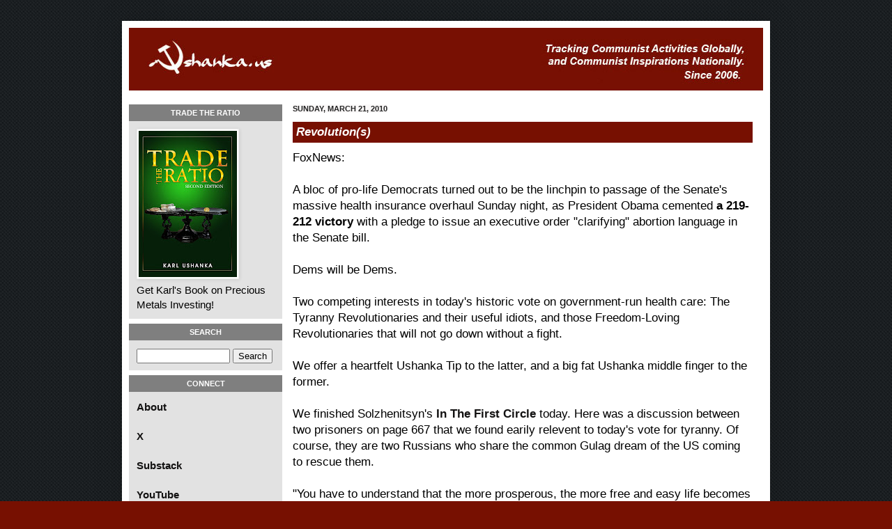

--- FILE ---
content_type: text/html; charset=UTF-8
request_url: http://blog.ushanka.us/2010/03/
body_size: 39893
content:
<!DOCTYPE html>
<html class='v2' dir='ltr' xmlns='http://www.w3.org/1999/xhtml' xmlns:b='http://www.google.com/2005/gml/b' xmlns:data='http://www.google.com/2005/gml/data' xmlns:expr='http://www.google.com/2005/gml/expr' xmlns:fb='https://www.facebook.com/2008/fbml'>
<head>
<link href='https://www.blogger.com/static/v1/widgets/335934321-css_bundle_v2.css' rel='stylesheet' type='text/css'/>
<link href='http://i48.tinypic.com/2cigs5s.jpg' rel='image_src'/>
<meta content='[http://i48.tinypic.com/2cigs5s.jpg]' property='og:image'/>
<meta content='481851771877472' property='fb:app_id'/>
<meta content='IE=EmulateIE7' http-equiv='X-UA-Compatible'/>
<meta content='width=1100' name='viewport'/>
<meta content='text/html; charset=UTF-8' http-equiv='Content-Type'/>
<meta content='blogger' name='generator'/>
<link href='http://blog.ushanka.us/favicon.ico' rel='icon' type='image/x-icon'/>
<link href='http://blog.ushanka.us/2010/03/' rel='canonical'/>
<link rel="alternate" type="application/atom+xml" title="ushanka.us - Atom" href="http://blog.ushanka.us/feeds/posts/default" />
<link rel="alternate" type="application/rss+xml" title="ushanka.us - RSS" href="http://blog.ushanka.us/feeds/posts/default?alt=rss" />
<link rel="service.post" type="application/atom+xml" title="ushanka.us - Atom" href="https://www.blogger.com/feeds/31911358/posts/default" />
<!--Can't find substitution for tag [blog.ieCssRetrofitLinks]-->
<meta content='http://blog.ushanka.us/2010/03/' property='og:url'/>
<meta content='ushanka.us' property='og:title'/>
<meta content='Tracking Communist Activities Globally, and Communist Inspirations Nationally.' property='og:description'/>
<title>ushanka.us: March 2010</title>
<style id='page-skin-1' type='text/css'><!--
/*
-----------------------------------------------
Blogger Template Style
Name:     Simple
Designer: Josh Peterson
URL:      www.noaesthetic.com
----------------------------------------------- */
/* Variable definitions
====================
<Variable name="keycolor" description="Main Color" type="color" default="#66bbdd"/>
<Group description="Page Text" selector="body">
<Variable name="body.font" description="Font" type="font"
default="normal normal 12px Arial, Tahoma, Helvetica, FreeSans, sans-serif"/>
<Variable name="body.text.color" description="Text Color" type="color" default="#222222"/>
</Group>
<Group description="Backgrounds" selector=".body-fauxcolumns-outer">
<Variable name="body.background.color" description="Outer Background" type="color" default="#66bbdd"/>
<Variable name="content.background.color" description="Main Background" type="color" default="#ffffff"/>
<Variable name="header.background.color" description="Header Background" type="color" default="transparent"/>
</Group>
<Group description="Links" selector=".main-outer">
<Variable name="link.color" description="Link Color" type="color" default="#2288bb"/>
<Variable name="link.visited.color" description="Visited Color" type="color" default="#888888"/>
<Variable name="link.hover.color" description="Hover Color" type="color" default="#33aaff"/>
</Group>
<Group description="Blog Title" selector=".header h1">
<Variable name="header.font" description="Font" type="font"
default="normal normal 60px Arial, Tahoma, Helvetica, FreeSans, sans-serif"/>
<Variable name="header.text.color" description="Title Color" type="color" default="#3399bb" />
</Group>
<Group description="Blog Description" selector=".header .description">
<Variable name="description.text.color" description="Description Color" type="color"
default="#777777" />
</Group>
<Group description="Tabs Text" selector=".tabs-inner .widget li a">
<Variable name="tabs.font" description="Font" type="font"
default="normal normal 14px Arial, Tahoma, Helvetica, FreeSans, sans-serif"/>
<Variable name="tabs.text.color" description="Text Color" type="color" default="#999999"/>
<Variable name="tabs.selected.text.color" description="Selected Color" type="color" default="#000000"/>
</Group>
<Group description="Tabs Background" selector=".tabs-outer .PageList">
<Variable name="tabs.background.color" description="Background Color" type="color" default="#f5f5f5"/>
<Variable name="tabs.selected.background.color" description="Selected Color" type="color" default="#eeeeee"/>
</Group>
<Group description="Post Title" selector="h3.post-title, .comments h4">
<Variable name="post.title.font" description="Font" type="font"
default="normal normal 22px Arial, Tahoma, Helvetica, FreeSans, sans-serif"/>
</Group>
<Group description="Date Header" selector=".date-header">
<Variable name="date.header.color" description="Text Color" type="color"
default="#000000"/>
<Variable name="date.header.background.color" description="Background Color" type="color"
default="transparent"/>
</Group>
<Group description="Post Footer" selector=".post-footer">
<Variable name="post.footer.text.color" description="Text Color" type="color" default="#666666"/>
<Variable name="post.footer.background.color" description="Background Color" type="color"
default="#f9f9f9"/>
<Variable name="post.footer.border.color" description="Shadow Color" type="color" default="#eeeeee"/>
</Group>
<Group description="Gadgets" selector="h2">
<Variable name="widget.title.font" description="Title Font" type="font"
default="normal bold 11px Arial, Tahoma, Helvetica, FreeSans, sans-serif"/>
<Variable name="widget.title.text.color" description="Title Color" type="color" default="#000000"/>
<Variable name="widget.alternate.text.color" description="Alternate Color" type="color" default="#999999"/>
</Group>
<Group description="Images" selector=".main-inner">
<Variable name="image.background.color" description="Background Color" type="color" default="#ffffff"/>
<Variable name="image.border.color" description="Border Color" type="color" default="#eeeeee"/>
<Variable name="image.text.color" description="Caption Text Color" type="color" default="#000000"/>
</Group>
<Group description="Accents" selector=".content-inner">
<Variable name="body.rule.color" description="Separator Line Color" type="color" default="#eeeeee"/>
<Variable name="tabs.border.color" description="Tabs Border Color" type="color" default="#ebebeb"/>
</Group>
<Variable name="body.background" description="Body Background" type="background"
color="#771001" default="$(color) none repeat scroll top left"/>
<Variable name="body.background.override" description="Body Background Override" type="string" default=""/>
<Variable name="body.background.gradient.cap" description="Body Gradient Cap" type="url"
default="url(//www.blogblog.com/1kt/simple/gradients_light.png)"/>
<Variable name="body.background.gradient.tile" description="Body Gradient Tile" type="url"
default="url(//www.blogblog.com/1kt/simple/body_gradient_tile_light.png)"/>
<Variable name="content.background.color.selector" description="Content Background Color Selector" type="string" default=".content-inner"/>
<Variable name="content.padding" description="Content Padding" type="length" default="10px"/>
<Variable name="content.padding.horizontal" description="Content Horizontal Padding" type="length" default="10px"/>
<Variable name="content.shadow.spread" description="Content Shadow Spread" type="length" default="40px"/>
<Variable name="content.shadow.spread.webkit" description="Content Shadow Spread (WebKit)" type="length" default="5px"/>
<Variable name="content.shadow.spread.ie" description="Content Shadow Spread (IE)" type="length" default="10px"/>
<Variable name="main.border.width" description="Main Border Width" type="length" default="0"/>
<Variable name="header.background.gradient" description="Header Gradient" type="url" default="none"/>
<Variable name="header.shadow.offset.left" description="Header Shadow Offset Left" type="length" default="-1px"/>
<Variable name="header.shadow.offset.top" description="Header Shadow Offset Top" type="length" default="-1px"/>
<Variable name="header.shadow.spread" description="Header Shadow Spread" type="length" default="1px"/>
<Variable name="header.padding" description="Header Padding" type="length" default="30px"/>
<Variable name="header.border.size" description="Header Border Size" type="length" default="1px"/>
<Variable name="header.bottom.border.size" description="Header Bottom Border Size" type="length" default="0"/>
<Variable name="header.border.horizontalsize" description="Header Horizontal Border Size" type="length" default="0"/>
<Variable name="description.text.size" description="Description Text Size" type="string" default="140%"/>
<Variable name="tabs.margin.top" description="Tabs Margin Top" type="length" default="0" />
<Variable name="tabs.margin.side" description="Tabs Side Margin" type="length" default="30px" />
<Variable name="tabs.background.gradient" description="Tabs Background Gradient" type="url"
default="url(//www.blogblog.com/1kt/simple/gradients_light.png)"/>
<Variable name="tabs.border.width" description="Tabs Border Width" type="length" default="1px"/>
<Variable name="tabs.bevel.border.width" description="Tabs Bevel Border Width" type="length" default="1px"/>
<Variable name="date.header.padding" description="Date Header Padding" type="string" default="inherit"/>
<Variable name="date.header.letterspacing" description="Date Header Letter Spacing" type="string" default="inherit"/>
<Variable name="date.header.margin" description="Date Header Margin" type="string" default="inherit"/>
<Variable name="post.margin.bottom" description="Post Bottom Margin" type="length" default="25px"/>
<Variable name="image.border.small.size" description="Image Border Small Size" type="length" default="2px"/>
<Variable name="image.border.large.size" description="Image Border Large Size" type="length" default="5px"/>
<Variable name="page.width.selector" description="Page Width Selector" type="string" default=".region-inner"/>
<Variable name="page.width" description="Page Width" type="string" default="auto"/>
<Variable name="main.section.margin" description="Main Section Margin" type="length" default="0px"/>
<Variable name="main.padding" description="Main Padding" type="length" default="0px"/>
<Variable name="main.padding.top" description="Main Padding Top" type="length" default="30px"/>
<Variable name="main.padding.bottom" description="Main Padding Bottom" type="length" default="30px"/>
<Variable name="paging.background"
color="#ffffff"
description="Background of blog paging area" type="background"
default="transparent none no-repeat scroll top center"/>
<Variable name="footer.bevel" description="Bevel border length of footer" type="length" default="0"/>
<Variable name="mobile.background.overlay" description="Mobile Background Overlay" type="string"
default="transparent none repeat scroll top left"/>
<Variable name="mobile.background.size" description="Mobile Background Size" type="string" default="auto"/>
<Variable name="mobile.button.color" description="Mobile Button Color" type="color" default="#ffffff" />
<Variable name="startSide" description="Side where text starts in blog language" type="automatic" default="left"/>
<Variable name="endSide" description="Side where text ends in blog language" type="automatic" default="right"/>
*/
/* Content
----------------------------------------------- */
body {
font: normal normal 12px Arial, Tahoma, Helvetica, FreeSans, sans-serif;
color: #000000;
background: #771001 url(http://1.bp.blogspot.com/-yPcXnyRlccg/UQKugWgzYEI/AAAAAAAAAe8/5qNbfFM50Ks/s0/page_bg.gif) repeat scroll top left;
padding: 0 40px 40px 40px;
}
html body .region-inner {
min-width: 0;
max-width: 100%;
width: auto;
}
a:link {
font-family: Arial;
font-weight: bold;
text-decoration: none;
color: rgb(19, 18, 18);
}
a:visited {
text-decoration:none;
color: #7e7e7e;
}
a:hover {
text-decoration:underline;
color: #e92100;
}
.body-fauxcolumn-outer .fauxcolumn-inner {
background: transparent none repeat scroll top left;
_background-image: none;
}
.body-fauxcolumn-outer .cap-top {
position: absolute;
z-index: 1;
height: 400px;
width: 100%;
background: #771001 url(http://1.bp.blogspot.com/-yPcXnyRlccg/UQKugWgzYEI/AAAAAAAAAe8/5qNbfFM50Ks/s0/page_bg.gif) repeat scroll top left;
}
.body-fauxcolumn-outer .cap-top .cap-left {
width: 100%;
background: transparent none repeat-x scroll top left;
_background-image: none;
}
.content-outer {
-moz-box-shadow: 0 0 40px rgba(0, 0, 0, .15);
-webkit-box-shadow: 0 0 5px rgba(0, 0, 0, .15);
-goog-ms-box-shadow: 0 0 10px #333333;
box-shadow: 0 0 40px rgba(0, 0, 0, .15);
margin-bottom: 1px;
}
.content-inner {
padding: 10px 10px;
}
.content-inner {
background-color: #ffffff;
}
/* Header
----------------------------------------------- */
.header-outer {
background: #771001 url(//www.blogblog.com/1kt/simple/gradients_light.png) repeat-x scroll 0 -400px;
_background-image: none;
}
.Header h1 {
font: normal normal 60px Arial, Tahoma, Helvetica, FreeSans, sans-serif;
color: #ffffff;
text-shadow: 1px 2px 3px rgba(0, 0, 0, .2);
}
.Header h1 a {
color: #ffffff;
}
.Header .description {
font-size: 140%;
color: #ffffff;
}
.header-inner .Header .titlewrapper {
padding: 22px 30px;
}
.header-inner .Header .descriptionwrapper {
padding: 0 30px;
}
/* Tabs
----------------------------------------------- */
.tabs-inner .section:first-child {
border-top: 0 solid #eeeeee;
}
.tabs-inner .section:first-child ul {
margin-top: -0;
border-top: 0 solid #eeeeee;
border-left: 0 solid #eeeeee;
border-right: 0 solid #eeeeee;
}
.tabs-inner .widget ul {
background: #f2f2f2 url(//www.blogblog.com/1kt/simple/gradients_light.png) repeat-x scroll 0 -800px;
_background-image: none;
border-bottom: 1px solid #eeeeee;
margin-top: 0;
margin-left: -30px;
margin-right: -30px;
}
.tabs-inner .widget li a {
display: inline-block;
padding: .6em 1em;
font: normal normal 14px Arial, Tahoma, Helvetica, FreeSans, sans-serif;
color: #919191;
border-left: 1px solid #ffffff;
border-right: 1px solid #eeeeee;
}
.tabs-inner .widget li:first-child a {
border-left: none;
}
.tabs-inner .widget li.selected a, .tabs-inner .widget li a:hover {
color: #000000;
background-color: #ebebeb;
text-decoration: none;
}
/* Columns
----------------------------------------------- */
.main-outer {
border-top: 0 solid #ebebeb;
}
.fauxcolumn-left-outer .fauxcolumn-inner {
border-right: 1px solid #ebebeb;
}
.fauxcolumn-right-outer .fauxcolumn-inner {
border-left: 1px solid #ebebeb;
}
/* Headings
----------------------------------------------- */
h2 {
margin: 0 0 1em 0;
font: normal bold 11px Arial, Tahoma, Helvetica, FreeSans, sans-serif;
color: #000000;
text-transform: uppercase;
}
/* Widgets
----------------------------------------------- */
.widget .zippy {
color: #c1aaaa;
text-shadow: 2px 2px 1px rgba(0, 0, 0, .1);
}
.widget .popular-posts ul {
list-style: none;
}
/* Posts
----------------------------------------------- */
.date-header span {
background-color: #faf8f8;
color: #222222;
padding: inherit;
letter-spacing: inherit;
margin: inherit;
}
.main-inner {
padding-top: 13px;
padding-bottom: 30px;
}
.main-inner .column-center-inner {
padding: 0 15px;
}
.main-inner .column-center-inner .section {
margin: 0 0px;
}
#sidebar-left-1{
margin:0 0px;
}
#column-left-inner{
padding:0 0px;
}
.post {
margin: 0 0 25px 0;
}
h3.post-title{
color: white;
padding: 5px;
padding-left:5px;
background-color: #771001;
}
.post-title a{
color:white;
}
h3.post-title, .comments h4 {
font: normal normal 22px Arial, Tahoma, Helvetica, FreeSans, sans-serif;
margin: .75em 0 0;
}
h3.post-title{
font: normal normal 22px Arial, Tahoma, Helvetica, FreeSans, sans-serif;
margin: .75em 0 0;
font-style: italic;
font-size: 17px;
font-weight: bold;
}
.post-body {ri
font-size: 110%;
line-height: 1.4;
position: relative;
margin-top: 10px;
}
/* ---- CUSTOM --- */
#labels{
line-height: 27px;
}
#labels a {
margin-left:10px;
}
#Image1_img{
width: 190px;
margin-left: 0px;
height: auto;
}
.tr_bq{
font-size: 18px;
font-style: italic;
}
.widget ul{
padding: 0 0 0 4px;
list-style:none;
}
#Attribution1{
display:none;
}
.widget-content{
font-size: 15px;
width: 89%;
}
.post-outer{
font-size:17px;
}
#connect span{
top: 11px;
position: relative;
margin-left: 14px;
}
#connect ul li:hover img{
width:35px;
height:35px;
}
#connect{
height: 184px;
}
#connect ul li{
height: 30px;
list-style: none;
}
#connect ul li img {
float: left;
height: auto;
width: 30px;
}
#searchBox{
width: 126px;
}
.widget-content ul li {
width:90%;
}
.sidebar h2{
text-align: center;
color:white;
padding: 6px;
background-color: #7f7f7f
}
.column-left-inner{
background:#e2e2e2;
padding:0 0px;
}
div.column-left-inner{
padding:0  0px;
}
#header-inner{
background-image: url(http://www.ushanka.us/images/red_body_tab.gif);
height: 90px;
width: auto;
}
.widget{
padding-bottom: 10px;
border-bottom: 7px solid #FFFFFF;
margin:0px;
}
#sidebar-left-1  .widget-content{
padding-left:11px;
}
#Header1{
padding-bottom:0px;
}
.post-body img, .post-body .tr-caption-container, .Profile img, .Image img,
.BlogList .item-thumbnail img {
padding: 2px;
background: #ffffff;
border: 1px solid #ebebeb;
-moz-box-shadow: 1px 1px 5px rgba(0, 0, 0, .1);
-webkit-box-shadow: 1px 1px 5px rgba(0, 0, 0, .1);
box-shadow: 1px 1px 5px rgba(0, 0, 0, .1);
}
.post-body img, .post-body .tr-caption-container {
padding: 5px;
}
.post-body .tr-caption-container {
color: #222222;
}
.post-body .tr-caption-container img {
padding: 0;
background: transparent;
border: none;
-moz-box-shadow: 0 0 0 rgba(0, 0, 0, .1);
-webkit-box-shadow: 0 0 0 rgba(0, 0, 0, .1);
box-shadow: 0 0 0 rgba(0, 0, 0, .1);
}
.post-header {
line-height: 1.6;
font-size: 90%;
}
.post-footer {
margin: 20px -2px 0;
padding: 5px 10px;
color: #535353;
background-color: #f6f6f6;
border-bottom: 1px solid #ebebeb;
line-height: 1.6;
font-size: 90%;
}
#comments .comment-author {
padding-top: 1.5em;
border-top: 1px solid #ebebeb;
background-position: 0 1.5em;
}
#comments .comment-author:first-child {
padding-top: 0;
border-top: none;
}
.avatar-image-container {
margin: .2em 0 0;
}
#comments .avatar-image-container img {
border: 1px solid #ebebeb;
}
/* Comments
----------------------------------------------- */
.comments .comments-content .icon.blog-author {
background-repeat: no-repeat;
background-image: url([data-uri]);
}
.comments .comments-content .loadmore a {
border-top: 1px solid #c1aaaa;
border-bottom: 1px solid #c1aaaa;
}
.comments .comment-thread.inline-thread {
background-color: #f6f6f6;
}
.comments .continue {
border-top: 2px solid #c1aaaa;
}
/* Accents
---------------------------------------------- */
.section-columns td.columns-cell {
border-left: 1px solid #ebebeb;
}
.blog-pager {
background: transparent none no-repeat scroll top center;
}
.blog-pager-older-link, .home-link,
.blog-pager-newer-link {
background-color: #ffffff;
padding: 5px;
}
.footer-outer {
border-top: 0 dashed #bbbbbb;
}
/* Mobile
----------------------------------------------- */
body.mobile  {
background-size: auto;
}
.mobile .body-fauxcolumn-outer {
background: transparent none repeat scroll top left;
}
.mobile .body-fauxcolumn-outer .cap-top {
background-size: 100% auto;
}
.mobile .content-outer {
-webkit-box-shadow: 0 0 3px rgba(0, 0, 0, .15);
box-shadow: 0 0 3px rgba(0, 0, 0, .15);
padding: 0 40px;
}
body.mobile .AdSense {
margin: 0 -40px;
}
.mobile .tabs-inner .widget ul {
margin-left: 0;
margin-right: 0;
}
.mobile .post {
margin: 0;
}
.mobile .main-inner .column-center-inner .section {
margin: 0 ;
}
.mobile .date-header span {
padding: 0.1em 10px;
margin: 0 -10px;
}
.mobile h3.post-title {
margin: 0;
}
.mobile .blog-pager {
background: transparent none no-repeat scroll top center;
}
.mobile .footer-outer {
border-top: none;
}
.mobile .main-inner, .mobile .footer-inner {
background-color: #ffffff;
}
.mobile-index-contents {
color: #000000;
}
.mobile-link-button {
background-color: #af0e0e;
}
.mobile-link-button a:link, .mobile-link-button a:visited {
color: #ffffff;
}
.mobile .tabs-inner .section:first-child {
border-top: none;
}
.mobile .tabs-inner .PageList .widget-content {
background-color: #ebebeb;
color: #000000;
border-top: 1px solid #eeeeee;
border-bottom: 1px solid #eeeeee;
}
.mobile .tabs-inner .PageList .widget-content .pagelist-arrow {
border-left: 1px solid #eeeeee;
}
div.column-left-inner{
padding:0 0px;
}
--></style>
<style id='template-skin-1' type='text/css'><!--
body {
min-width: 930px;
}
.content-outer, .content-fauxcolumn-outer, .region-inner {
min-width: 930px;
max-width: 930px;
_width: 930px;
}
.main-inner .columns {
padding-left: 220px;
padding-right: 0px;
}
.main-inner .fauxcolumn-center-outer {
left: 220px;
right: 0px;
/* IE6 does not respect left and right together */
_width: expression(this.parentNode.offsetWidth -
parseInt("220px") -
parseInt("0px") + 'px');
}
.main-inner .fauxcolumn-left-outer {
width: 220px;
}
.main-inner .fauxcolumn-right-outer {
width: 0px;
}
.main-inner .column-left-outer {
width: 220px;
right: 100%;
margin-left: -220px;
}
.main-inner .column-right-outer {
width: 0px;
margin-right: -0px;
}
#layout {
min-width: 0;
}
#layout .content-outer {
min-width: 0;
width: 800px;
}
#layout .region-inner {
min-width: 0;
width: auto;
}
--></style>
<link href='https://www.blogger.com/dyn-css/authorization.css?targetBlogID=31911358&amp;zx=a1bbbe24-1d25-469b-a779-c985fa6df6fa' media='none' onload='if(media!=&#39;all&#39;)media=&#39;all&#39;' rel='stylesheet'/><noscript><link href='https://www.blogger.com/dyn-css/authorization.css?targetBlogID=31911358&amp;zx=a1bbbe24-1d25-469b-a779-c985fa6df6fa' rel='stylesheet'/></noscript>
<meta name='google-adsense-platform-account' content='ca-host-pub-1556223355139109'/>
<meta name='google-adsense-platform-domain' content='blogspot.com'/>

</head>
<body class='loading'>
<script type='text/javascript'>

var _gaq = _gaq || [];
_gaq.push(['_setAccount', 'UA-693769-1']);
_gaq.push(['_trackPageview']);

(function() {
var ga = document.createElement('script'); ga.type = 'text/javascript'; ga.async = true;
ga.src = ('https:' == document.location.protocol ? 'https://ssl' : 'http://www') + '.google-analytics.com/ga.js';
var s = document.getElementsByTagName('script')[0]; s.parentNode.insertBefore(ga, s);
})();

</script>
<div id='fb-root'></div>
<script>(function(d, s, id) {
  var js, fjs = d.getElementsByTagName(s)[0];
  if (d.getElementById(id)) return;
  js = d.createElement(s); js.id = id;
  js.src = "//connect.facebook.net/en_US/all.js#xfbml=1";
  fjs.parentNode.insertBefore(js, fjs);
}(document, 'script', 'facebook-jssdk'));</script>
<div class='navbar no-items section' id='navbar'>
</div>
<div class='body-fauxcolumns'>
<div class='fauxcolumn-outer body-fauxcolumn-outer'>
<div class='cap-top'>
<div class='cap-left'></div>
<div class='cap-right'></div>
</div>
<div class='fauxborder-left'>
<div class='fauxborder-right'></div>
<div class='fauxcolumn-inner'>
</div>
</div>
<div class='cap-bottom'>
<div class='cap-left'></div>
<div class='cap-right'></div>
</div>
</div>
</div>
<div class='content'>
<div class='content-fauxcolumns'>
<div class='fauxcolumn-outer content-fauxcolumn-outer'>
<div class='cap-top'>
<div class='cap-left'></div>
<div class='cap-right'></div>
</div>
<div class='fauxborder-left'>
<div class='fauxborder-right'></div>
<div class='fauxcolumn-inner'>
</div>
</div>
<div class='cap-bottom'>
<div class='cap-left'></div>
<div class='cap-right'></div>
</div>
</div>
</div>
<div class='content-outer'>
<div class='content-cap-top cap-top'>
<div class='cap-left'></div>
<div class='cap-right'></div>
</div>
<div class='fauxborder-left content-fauxborder-left'>
<div class='fauxborder-right content-fauxborder-right'></div>
<div class='content-inner'>
<header>
<div class='header-outer'>
<div class='header-cap-top cap-top'>
<div class='cap-left'></div>
<div class='cap-right'></div>
</div>
<div class='fauxborder-left header-fauxborder-left'>
<div class='fauxborder-right header-fauxborder-right'></div>
<div class='region-inner header-inner'>
<div class='header section' id='header'><div class='widget Header' data-version='1' id='Header1'>
<div id='header-inner'>
<a href='http://blog.ushanka.us/' style='display: block'>
<img alt='ushanka.us' height='90px; ' id='Header1_headerimg' src='https://blogger.googleusercontent.com/img/b/R29vZ2xl/AVvXsEiWcEEBgCua-ogEoZ-UYrpDs-df6LJpfN1XEJM6Y0lR4gFoezUrzvvqcdYBIArbdB7Nj7iMELTi8NKuI0JGjuzHHqGdiE5B3-YSy20TyzeLmq0RhKLXnuRtT815ri89YGW1Wl1HcA/s1600/header4.jpg' style='display: block' width='910px; '/>
</a>
</div>
</div></div>
</div>
</div>
<div class='header-cap-bottom cap-bottom'>
<div class='cap-left'></div>
<div class='cap-right'></div>
</div>
</div>
</header>
<div class='tabs-outer'>
<div class='tabs-cap-top cap-top'>
<div class='cap-left'></div>
<div class='cap-right'></div>
</div>
<div class='fauxborder-left tabs-fauxborder-left'>
<div class='fauxborder-right tabs-fauxborder-right'></div>
<div class='region-inner tabs-inner'>
<div class='tabs no-items section' id='crosscol'></div>
<div class='tabs no-items section' id='crosscol-overflow'></div>
</div>
</div>
<div class='tabs-cap-bottom cap-bottom'>
<div class='cap-left'></div>
<div class='cap-right'></div>
</div>
</div>
<div class='main-outer'>
<div class='main-cap-top cap-top'>
<div class='cap-left'></div>
<div class='cap-right'></div>
</div>
<div class='fauxborder-left main-fauxborder-left'>
<div class='fauxborder-right main-fauxborder-right'></div>
<div class='region-inner main-inner'>
<div class='columns fauxcolumns'>
<div class='fauxcolumn-outer fauxcolumn-center-outer'>
<div class='cap-top'>
<div class='cap-left'></div>
<div class='cap-right'></div>
</div>
<div class='fauxborder-left'>
<div class='fauxborder-right'></div>
<div class='fauxcolumn-inner'>
</div>
</div>
<div class='cap-bottom'>
<div class='cap-left'></div>
<div class='cap-right'></div>
</div>
</div>
<div class='fauxcolumn-outer fauxcolumn-left-outer'>
<div class='cap-top'>
<div class='cap-left'></div>
<div class='cap-right'></div>
</div>
<div class='fauxborder-left'>
<div class='fauxborder-right'></div>
<div class='fauxcolumn-inner'>
</div>
</div>
<div class='cap-bottom'>
<div class='cap-left'></div>
<div class='cap-right'></div>
</div>
</div>
<div class='fauxcolumn-outer fauxcolumn-right-outer'>
<div class='cap-top'>
<div class='cap-left'></div>
<div class='cap-right'></div>
</div>
<div class='fauxborder-left'>
<div class='fauxborder-right'></div>
<div class='fauxcolumn-inner'>
</div>
</div>
<div class='cap-bottom'>
<div class='cap-left'></div>
<div class='cap-right'></div>
</div>
</div>
<!-- corrects IE6 width calculation -->
<div class='columns-inner'>
<div class='column-center-outer'>
<div class='column-center-inner'>
<div class='main section' id='main'><div class='widget Blog' data-version='1' id='Blog1'>
<div class='blog-posts hfeed'>

          <div class="date-outer">
        
<h2 class='date-header'><span>Sunday, March 21, 2010</span></h2>

          <div class="date-posts">
        
<div class='post-outer'>
<div class='post hentry' itemprop='blogPost' itemscope='itemscope' itemtype='http://schema.org/BlogPosting'>
<meta content='http://www.ushanka.us/blog/images/dcrally3.20.jpg' itemprop='image_url'/>
<meta content='31911358' itemprop='blogId'/>
<meta content='7265077758524009535' itemprop='postId'/>
<a name='7265077758524009535'></a>
<h3 class='post-title entry-title' itemprop='name'>
<a href='http://blog.ushanka.us/2010/03/revolutions.html'>Revolution(s)</a>
</h3>
<div class='post-header'>
<div class='post-header-line-1'></div>
</div>
<div class='post-body entry-content' id='post-body-7265077758524009535' itemprop='description articleBody'>
FoxNews:<br /><br /><div class=bluebox>A bloc of pro-life Democrats turned out to be the linchpin to passage of the Senate's massive health insurance overhaul Sunday night, as President Obama cemented <b>a 219-212 victory</b> with a pledge to issue an executive order "clarifying" abortion language in the Senate bill.</div><br />Dems will be Dems.<br /><br />Two competing interests in today's historic vote on government-run health care:  The Tyranny Revolutionaries and their useful idiots, and those Freedom-Loving Revolutionaries that will not go down without a fight.<br /><br />We offer a heartfelt Ushanka Tip to the latter, and a big fat Ushanka middle finger to the former.<br /><br />We finished Solzhenitsyn's <a href="http://www.amazon.com/gp/redirect.html?ie=UTF8&amp;location=http%3A%2F%2Fwww.amazon.com%2FFirst-Circle-Uncensored%2Fdp%2F0061479012%3Fie%3DUTF8%26s%3Dbooks%26qid%3D1268003117%26sr%3D8-1&amp;tag=ushankaus-20&amp;linkCode=ur2&amp;camp=1789&amp;creative=9325">In The First Circle</a> today.  Here was a discussion between two prisoners on page 667 that we found earily relevent to today's vote for tyranny.  Of course, they are two Russians who share the common Gulag dream of the US coming to rescue them.<br /><br /><div class=bluebox>"You have to understand that the more prosperous, the more free and easy life becomes in the West, the less ready Western man is to fight for fools who have allowed themselves to be oppressed.  And they are right; they haven't opened their own gates to the robber band.  <b>We have deserved our regime and leaders; we got ourselves into this mess, and we must get ourselves out of it."<br />"Their turn will come."<br />"Of course their turn will come.  There is a destructive force in prosperity.  To prolong it for a year, a day, a man will sacrifice not only all that belongs to others but all that is sacred.  He will defy the dictates of common prudence.</b></div><br />About 30,000 rallied yesterday in DC against government healthcare.  Here is a pic lifted from <a href="http://nicedeb.wordpress.com/2010/03/20/kill-the-bill-rally-in-washington/">Nice Deb's site</a>:<br /><br /><div align="center"><img src="http://www.ushanka.us/blog/images/dcrally3.20.jpg" /></div><br />Not one mass-produced sign.  Not one union-provided bus.  Not one <s>liberal</s> <s>progressive</s> communist in sight.<br /><br />Mark Steyn at NRO discusses today's vote in his article, <a href="http://article.nationalreview.com/428594/welcome-to-deemocracy/mark-steyn">Welcome to Deemocracy:</a><br /><br /><div class=bluebox>Obamacare will result in the creation of at least 16,500 new jobs. Doctors? Nurses? Ha! Dream on, suckers. That&#8217;s 16,500 new IRS agents, who&#8217;ll be needed to check whether you &#8212; yes, you, Mr. and Mrs. Hopendope of 27 Hopeychangey Gardens &#8212; are in compliance with the 15 tax increases and dozens of new federal mandates the Deemocrats are about to &#8220;deem&#8221; into existence. <b>This will be the biggest expansion of the IRS since World War II &#8212; and that&#8217;s change you can believe in. This is what &#8220;health&#8221; &#8220;care&#8221; &#8220;reform&#8221; boils down to: fewer doctors, longer wait times, but more bureaucrats.</b></div><br />May we suggest the Democrat Party change their name to: <b>The Party (P)</b>.  It would be worse than the vote today to continue to ignore the communist inspirations of the DNC.  For the three people out there that still doubt us, watch this clip of Senator Brown (P-OH) found at <a href="http://newzeal.blogspot.com/2010/03/sherrod-brown-admits-that-socialized.html#links">NewZeal</a>:<br /><br /><object height="295" width="480"><param name="movie" value="http://www.youtube.com/v/BcXs1mfviks&hl=en_US&fs=1&"></param><param name="allowFullScreen" value="true"></param><param name="allowscriptaccess" value="always"></param><embed src="http://www.youtube.com/v/BcXs1mfviks&hl=en_US&fs=1&" type="application/x-shockwave-flash" allowscriptaccess="always" allowfullscreen="true" width="480" height="295"></embed></object><br /><br />Unfortunately, we concur with<a href="http://iowntheworld.com/blog/?p=19944"> IOTW's Mr. Pinko</a>, and appreciate the kind words about<a href="http://commieobama.com/"> our hat</a>:<br /><br /><div class=bluebox>Wait &#8217;til November?<br /><br />I don&#8217;t want to hear all this crap about wait until November, etc&#8230; What&#8217;s going to happen in November? A bunch of Republicans are going to get voted in. And they are NOT GOING TO DO ANYTHING!<br />This law will NEVER be REPEALED! And despite the bitching, moaning and anger, the majority of Americans are just going to go along with the Socialist program like the asshole sheep that we are.<br /><br /><b>I will now wear a big fur hat (courtesy of Ushanka) and call everyone comrade. Can&#8217;t wait to see the looks I get in the Post Office tomorrow.</b></div><br />Mr. Pinko, you'll notice that the hat keeps your ears warm as you wait in line at the USPS.  That benefit is transferrable (no pre-conditions) to lines for an MRI, bread or a job too.  A good comrade gets every little bit of use out of his few possessions!
<div style='clear: both;'></div>
</div>
<div class='post-footer'>
<div class='post-footer-line post-footer-line-1'><span class='post-author vcard'>
Posted by
<span class='fn' itemprop='author' itemscope='itemscope' itemtype='http://schema.org/Person'>
<meta content='https://www.blogger.com/profile/00097451556633262624' itemprop='url'/>
<a href='https://www.blogger.com/profile/00097451556633262624' rel='author' title='author profile'>
<span itemprop='name'>Karl</span>
</a>
</span>
</span>
<span class='post-timestamp'>
at
<meta content='http://blog.ushanka.us/2010/03/revolutions.html' itemprop='url'/>
<a class='timestamp-link' href='http://blog.ushanka.us/2010/03/revolutions.html' rel='bookmark' title='permanent link'><abbr class='published' itemprop='datePublished' title='2010-03-21T23:45:00-04:00'>11:45 PM</abbr></a>
</span>
<span class='post-comment-link'>
<a class='comment-link' href='https://www.blogger.com/comment/fullpage/post/31911358/7265077758524009535' onclick=''>
No comments:
  </a>
</span>
<span class='post-icons'>
<span class='item-control blog-admin pid-1511996705'>
<a href='https://www.blogger.com/post-edit.g?blogID=31911358&postID=7265077758524009535&from=pencil' title='Edit Post'>
<img alt='' class='icon-action' height='18' src='https://resources.blogblog.com/img/icon18_edit_allbkg.gif' width='18'/>
</a>
</span>
</span>
<div class='post-share-buttons goog-inline-block'>
</div>
</div>
<div class='post-footer-line post-footer-line-2'><span class='post-labels'>
Labels:
<a href='http://blog.ushanka.us/search/label/DNC'>DNC</a>,
<a href='http://blog.ushanka.us/search/label/Healthcare'>Healthcare</a>
</span>
</div>
<script>(function(d){
 var js, id = 'facebook-jssdk'; if (d.getElementById(id)) {return;}
 js = d.createElement('script'); js.id = id; js.async = true;
 js.src = "//connect.facebook.net/en_US/all.js#xfbml=1";
 d.getElementsByTagName('head')[0].appendChild(js);
}(document));</script>
<a href='http://blog.ushanka.us/2010/03/revolutions.html#fb-root'><fb:comments-count href='http://blog.ushanka.us/2010/03/revolutions.html'></fb:comments-count> Facebook Comments</a>
<div class='post-footer-line post-footer-line-3'>
<span class='post-location'>
</span>
</div>
</div>
</div>
</div>

          </div></div>
        

          <div class="date-outer">
        
<h2 class='date-header'><span>Thursday, March 18, 2010</span></h2>

          <div class="date-posts">
        
<div class='post-outer'>
<div class='post hentry' itemprop='blogPost' itemscope='itemscope' itemtype='http://schema.org/BlogPosting'>
<meta content='http://www.ushanka.us/blog/images/Obama_Cigar3.18.10.jpg' itemprop='image_url'/>
<meta content='31911358' itemprop='blogId'/>
<meta content='6013443030617063291' itemprop='postId'/>
<a name='6013443030617063291'></a>
<h3 class='post-title entry-title' itemprop='name'>
<a href='http://blog.ushanka.us/2010/03/thursday-afternoon-cigar.html'>Thursday Afternoon Cigar</a>
</h3>
<div class='post-header'>
<div class='post-header-line-1'></div>
</div>
<div class='post-body entry-content' id='post-body-6013443030617063291' itemprop='description articleBody'>
A good book and a good cigar: Solzhenitsyn's <a href="http://www.amazon.com/gp/redirect.html?ie=UTF8&amp;location=http%3A%2F%2Fwww.amazon.com%2FFirst-Circle-Uncensored%2Fdp%2F0061479012%3Fie%3DUTF8%26s%3Dbooks%26qid%3D1268003117%26sr%3D8-1&amp;tag=ushankaus-20&amp;linkCode=ur2&amp;camp=1789&amp;creative=9325">In The First Circle</a> and an El Rey Del Mundo.<br /><br /><div align="center"><img src="http://www.ushanka.us/blog/images/Obama_Cigar3.18.10.jpg" /></div><br />Page 339: Part of an argument between two political prisoners.  One, Nerzhin is a devout communist despite his predicament, and the other is Rubin.<br /><br />We join the conversation with Rubin speaking first:<br /><br /><div class=bluebox>"Listen, whose marvelous lines were those I heard a little while ago, about the two Alyoshas?"<br />"Things were different then, before I'd learned to discriminate, before my ideals were clearly defined.  In those days...it was still possible..."<br />"And now you see your ideal clearly in the shape of the Gulag?"<br />"No! In the shape of the ethical ideals of socialism!  Capitalism has none, just greed for profit!"<br />"Listen!" By now Nerzhin was wedging his shoulders into the fork of the tree, preparing himself for a long discussion.  "Could you kindly explain these socialist ideals you talk about?  They're nowhere to be seen at present.  All right, maybe somebody's botched the experiment, but when and where can we expect to see them; what do they amount to? Eh? Socialism, of whatever variety, is a sort of caricature of the Gospel message.  <b>Socialism promises only equality and a full belly, and that only by means of coercion."</b><br />"Isn't that enough?  has any society in history ever had as much?"<br />"You'll find equality and full bellies in any good pigsty!  What a tremendous favor they've bestowed on us!  Equality and plenty!  Give us a moral society!"<br />"We will!  Just don't make difficulties!  Don't get in the way!"</div><br />The freedom-loving Soviet prisoners had one thing that we don't have today: prison walls to keep their ideological opponents from running away from the debate.  <br /><br />Just go to <a href="http://dailykos.com/">Daily Kos</a> if you want to read more about equality and full bellies.  <br /><br />Or to the <a href="http://www.democrats.org/">Democrat's website</a>.  <br /><br />Or the <a href="http://www.cpusa.org/">Communist Party of the USA</a>.  <br /><br />They all say the same thing.
<div style='clear: both;'></div>
</div>
<div class='post-footer'>
<div class='post-footer-line post-footer-line-1'><span class='post-author vcard'>
Posted by
<span class='fn' itemprop='author' itemscope='itemscope' itemtype='http://schema.org/Person'>
<meta content='https://www.blogger.com/profile/00097451556633262624' itemprop='url'/>
<a href='https://www.blogger.com/profile/00097451556633262624' rel='author' title='author profile'>
<span itemprop='name'>Karl</span>
</a>
</span>
</span>
<span class='post-timestamp'>
at
<meta content='http://blog.ushanka.us/2010/03/thursday-afternoon-cigar.html' itemprop='url'/>
<a class='timestamp-link' href='http://blog.ushanka.us/2010/03/thursday-afternoon-cigar.html' rel='bookmark' title='permanent link'><abbr class='published' itemprop='datePublished' title='2010-03-18T14:31:00-04:00'>2:31 PM</abbr></a>
</span>
<span class='post-comment-link'>
<a class='comment-link' href='https://www.blogger.com/comment/fullpage/post/31911358/6013443030617063291' onclick=''>
No comments:
  </a>
</span>
<span class='post-icons'>
<span class='item-control blog-admin pid-1511996705'>
<a href='https://www.blogger.com/post-edit.g?blogID=31911358&postID=6013443030617063291&from=pencil' title='Edit Post'>
<img alt='' class='icon-action' height='18' src='https://resources.blogblog.com/img/icon18_edit_allbkg.gif' width='18'/>
</a>
</span>
</span>
<div class='post-share-buttons goog-inline-block'>
</div>
</div>
<div class='post-footer-line post-footer-line-2'><span class='post-labels'>
Labels:
<a href='http://blog.ushanka.us/search/label/Cigar'>Cigar</a>,
<a href='http://blog.ushanka.us/search/label/DNC'>DNC</a>
</span>
</div>
<a href='http://blog.ushanka.us/2010/03/thursday-afternoon-cigar.html#fb-root'><fb:comments-count href='http://blog.ushanka.us/2010/03/thursday-afternoon-cigar.html'></fb:comments-count> Facebook Comments</a>
<div class='post-footer-line post-footer-line-3'>
<span class='post-location'>
</span>
</div>
</div>
</div>
</div>

          </div></div>
        

          <div class="date-outer">
        
<h2 class='date-header'><span>Tuesday, March 16, 2010</span></h2>

          <div class="date-posts">
        
<div class='post-outer'>
<div class='post hentry' itemprop='blogPost' itemscope='itemscope' itemtype='http://schema.org/BlogPosting'>
<meta content='http://www.ushanka.us/blog/images/Cheerleader3.10.jpg' itemprop='image_url'/>
<meta content='31911358' itemprop='blogId'/>
<meta content='3643001661834309124' itemprop='postId'/>
<a name='3643001661834309124'></a>
<h3 class='post-title entry-title' itemprop='name'>
<a href='http://blog.ushanka.us/2010/03/cheerleaders.html'>Cheerleaders</a>
</h3>
<div class='post-header'>
<div class='post-header-line-1'></div>
</div>
<div class='post-body entry-content' id='post-body-3643001661834309124' itemprop='description articleBody'>
The useful idiots in our mainstream media exist in the name of liberalism.  Our home page, now with 1866 biased headlines, is more than enough proof of their leftist ideals.  Some of the headlines are intended, while others - likely most - are accidental.  They just don't see anything wrong with headlines like these most recent five:<br /><br />Why the Democrats Need to Hang Tough on Fincancial Reform - Time<br />Coffee Party answers Tea Party - CNN<br />Behind the GOP 'Commitment to America' - Newsweek<br />Catholic hospitals support health care bill - AP<br />Tea Party Avoids Divisive Social Issues - NYT<br /><br />But sometime the MSM serves a greater purpose.  To be a beacon of hope to their few, like-minded readers.  Those readers have been under a lot of stress in recent days over the stalled government takeover of health care.  <br /><br />They see their president shelve any/all campaign promises of transparency, C-SPAN coverage, bi-partisanship, no death-panels and no taxpayer-paid abortions in his latest push to get the legislation passed.  The votes have been short since last summer, even when the Senate was filibuster proof with 60 votes and the House flush with heart-bleeding bed-wetting liberals.  <br /><br /><b>For the <s>liberal</s> <s>progressive</s> communist now laying in the dark in a fetal position with only MSNBC for a light source, some good news is needed.  Even manufactured news.  </b><br /><br /><div align="center"><img src="http://www.ushanka.us/blog/images/Cheerleader3.10.jpg" /></div><br /><br />In this dark void of despair enters MSM cheerleader: <a href="http://www.latimes.com/news/nationworld/nation/la-na-abortion-doctor16-2010mar16,0,5824749.story?track=rss&amp;utm_source=feedburner&amp;utm_medium=feed&amp;utm_campaign=Feed%3A+latimes%2Fnews%2Fnationworld%2Fnation+%28L.A.+Times+-+National+News%29">The Los Angeles Times</a>:<br /><br /><div align="center"><img src="http://www.ushanka.us/blog/images/LAT3.16.10.jpg" /></div><br /><br />This headline from today would be newsworthy --- if it ran one or two months after the May 31, 2009 murder of Dr. Tiller.  <br /><br />But why run such an article almost a year later?  <br /><br />If demand for late-term abortions went unanswered after the Tiller murder, you'd think we'd have had 10 months of news to that effect.  <br /><br />Have we been inundated with 'recent and unexpected spike in deaths during child labor' stories?  That is the reason for the procedure.  Right?<br /><br />Or, now follow us on this point... is the MSM stepping in to offer a ray of sunshine on these otherwise gloomy days?  Even the most loyal leftist is disheartened when Pelosi announces for the 180th day in a row that she 'has the votes'.  These are tough times.  Even for the few that still have jobs.<br /><br /><b>Our gut says the Los Angeles Times is cheerleading with the happy story of infanticide to cheer up the otherwise depressed base.  </b><br /><br />What does your gut tell you?
<div style='clear: both;'></div>
</div>
<div class='post-footer'>
<div class='post-footer-line post-footer-line-1'><span class='post-author vcard'>
Posted by
<span class='fn' itemprop='author' itemscope='itemscope' itemtype='http://schema.org/Person'>
<meta content='https://www.blogger.com/profile/00097451556633262624' itemprop='url'/>
<a href='https://www.blogger.com/profile/00097451556633262624' rel='author' title='author profile'>
<span itemprop='name'>Karl</span>
</a>
</span>
</span>
<span class='post-timestamp'>
at
<meta content='http://blog.ushanka.us/2010/03/cheerleaders.html' itemprop='url'/>
<a class='timestamp-link' href='http://blog.ushanka.us/2010/03/cheerleaders.html' rel='bookmark' title='permanent link'><abbr class='published' itemprop='datePublished' title='2010-03-16T20:07:00-04:00'>8:07 PM</abbr></a>
</span>
<span class='post-comment-link'>
<a class='comment-link' href='https://www.blogger.com/comment/fullpage/post/31911358/3643001661834309124' onclick=''>
No comments:
  </a>
</span>
<span class='post-icons'>
<span class='item-control blog-admin pid-1511996705'>
<a href='https://www.blogger.com/post-edit.g?blogID=31911358&postID=3643001661834309124&from=pencil' title='Edit Post'>
<img alt='' class='icon-action' height='18' src='https://resources.blogblog.com/img/icon18_edit_allbkg.gif' width='18'/>
</a>
</span>
</span>
<div class='post-share-buttons goog-inline-block'>
</div>
</div>
<div class='post-footer-line post-footer-line-2'><span class='post-labels'>
Labels:
<a href='http://blog.ushanka.us/search/label/MSM'>MSM</a>
</span>
</div>
<a href='http://blog.ushanka.us/2010/03/cheerleaders.html#fb-root'><fb:comments-count href='http://blog.ushanka.us/2010/03/cheerleaders.html'></fb:comments-count> Facebook Comments</a>
<div class='post-footer-line post-footer-line-3'>
<span class='post-location'>
</span>
</div>
</div>
</div>
</div>

          </div></div>
        

          <div class="date-outer">
        
<h2 class='date-header'><span>Monday, March 15, 2010</span></h2>

          <div class="date-posts">
        
<div class='post-outer'>
<div class='post hentry' itemprop='blogPost' itemscope='itemscope' itemtype='http://schema.org/BlogPosting'>
<meta content='31911358' itemprop='blogId'/>
<meta content='651935900981374863' itemprop='postId'/>
<a name='651935900981374863'></a>
<h3 class='post-title entry-title' itemprop='name'>
<a href='http://blog.ushanka.us/2010/03/government-education-true-costs.html'>Government Education: The True Costs</a>
</h3>
<div class='post-header'>
<div class='post-header-line-1'></div>
</div>
<div class='post-body entry-content' id='post-body-651935900981374863' itemprop='description articleBody'>
Exposed, by <a href="http://www.cato.org/pub_display.php?pub_id=11432">The Cato Institute</a>:<br /><br /><object height="344" width="425"><param name="movie" value="http://www.youtube.com/v/XzvKyfV3JtE&hl=en_US&fs=1&"></param><param name="allowFullScreen" value="true"></param><param name="allowscriptaccess" value="always"></param><embed src="http://www.youtube.com/v/XzvKyfV3JtE&hl=en_US&fs=1&" type="application/x-shockwave-flash" allowscriptaccess="always" allowfullscreen="true" width="425" height="344"></embed></object><br /><br /><br /><div class=bluebox>To put public school spending in perspective, we compare it to estimated total expenditures in local private schools. We find that, in the areas studied, <b>public schools are spending 93 percent more than the estimated median private school.</b></div><br />So we should conclude, having ourselves attended government schools, that we are 93% smarter than our private school counterparts?  That we have 93% more opportunities?<br /><br />If not, then we can agree there is waste?  Right?<br /><br />Read their full report - <a href="http://www.cato.org/pubs/pas/pa662.pdf">here</a>.<br /><br />U/T: <a href="http://www.pajamasmedia.com/instapundit/">Instapundit</a>
<div style='clear: both;'></div>
</div>
<div class='post-footer'>
<div class='post-footer-line post-footer-line-1'><span class='post-author vcard'>
Posted by
<span class='fn' itemprop='author' itemscope='itemscope' itemtype='http://schema.org/Person'>
<meta content='https://www.blogger.com/profile/00097451556633262624' itemprop='url'/>
<a href='https://www.blogger.com/profile/00097451556633262624' rel='author' title='author profile'>
<span itemprop='name'>Karl</span>
</a>
</span>
</span>
<span class='post-timestamp'>
at
<meta content='http://blog.ushanka.us/2010/03/government-education-true-costs.html' itemprop='url'/>
<a class='timestamp-link' href='http://blog.ushanka.us/2010/03/government-education-true-costs.html' rel='bookmark' title='permanent link'><abbr class='published' itemprop='datePublished' title='2010-03-15T17:17:00-04:00'>5:17 PM</abbr></a>
</span>
<span class='post-comment-link'>
<a class='comment-link' href='https://www.blogger.com/comment/fullpage/post/31911358/651935900981374863' onclick=''>
No comments:
  </a>
</span>
<span class='post-icons'>
<span class='item-control blog-admin pid-1511996705'>
<a href='https://www.blogger.com/post-edit.g?blogID=31911358&postID=651935900981374863&from=pencil' title='Edit Post'>
<img alt='' class='icon-action' height='18' src='https://resources.blogblog.com/img/icon18_edit_allbkg.gif' width='18'/>
</a>
</span>
</span>
<div class='post-share-buttons goog-inline-block'>
</div>
</div>
<div class='post-footer-line post-footer-line-2'><span class='post-labels'>
Labels:
<a href='http://blog.ushanka.us/search/label/Education'>Education</a>
</span>
</div>
<a href='http://blog.ushanka.us/2010/03/government-education-true-costs.html#fb-root'><fb:comments-count href='http://blog.ushanka.us/2010/03/government-education-true-costs.html'></fb:comments-count> Facebook Comments</a>
<div class='post-footer-line post-footer-line-3'>
<span class='post-location'>
</span>
</div>
</div>
</div>
</div>
<div class='post-outer'>
<div class='post hentry' itemprop='blogPost' itemscope='itemscope' itemtype='http://schema.org/BlogPosting'>
<meta content='31911358' itemprop='blogId'/>
<meta content='4985145680498591043' itemprop='postId'/>
<a name='4985145680498591043'></a>
<h3 class='post-title entry-title' itemprop='name'>
<a href='http://blog.ushanka.us/2010/03/sleeping-dogs-wiake-up.html'>Sleeping Dogs Eventually Wake Up</a>
</h3>
<div class='post-header'>
<div class='post-header-line-1'></div>
</div>
<div class='post-body entry-content' id='post-body-4985145680498591043' itemprop='description articleBody'>
Found an old clip from Kids in the Hall.  Great stuff!<br /><br /><div class=bluebox>Am I the only one who gets it?</div><br /><object height="344" width="425"><param name="movie" value="http://www.youtube.com/v/83tnWFojtcY&hl=en_US&fs=1&"></param><param name="allowFullScreen" value="true"></param><param name="allowscriptaccess" value="always"></param><embed src="http://www.youtube.com/v/83tnWFojtcY&hl=en_US&fs=1&" type="application/x-shockwave-flash" allowscriptaccess="always" allowfullscreen="true" width="425" height="344"></embed></object><br /><br /><div class=bluebox>Communism never dies. Communism is a cancer.  A cancer sleeping.  Awaiting the moment to devour our freedom.  To devour democracy.</div><br />This has been a test of the Ushanka.us public service system....
<div style='clear: both;'></div>
</div>
<div class='post-footer'>
<div class='post-footer-line post-footer-line-1'><span class='post-author vcard'>
Posted by
<span class='fn' itemprop='author' itemscope='itemscope' itemtype='http://schema.org/Person'>
<meta content='https://www.blogger.com/profile/00097451556633262624' itemprop='url'/>
<a href='https://www.blogger.com/profile/00097451556633262624' rel='author' title='author profile'>
<span itemprop='name'>Karl</span>
</a>
</span>
</span>
<span class='post-timestamp'>
at
<meta content='http://blog.ushanka.us/2010/03/sleeping-dogs-wiake-up.html' itemprop='url'/>
<a class='timestamp-link' href='http://blog.ushanka.us/2010/03/sleeping-dogs-wiake-up.html' rel='bookmark' title='permanent link'><abbr class='published' itemprop='datePublished' title='2010-03-15T11:31:00-04:00'>11:31 AM</abbr></a>
</span>
<span class='post-comment-link'>
<a class='comment-link' href='https://www.blogger.com/comment/fullpage/post/31911358/4985145680498591043' onclick=''>
No comments:
  </a>
</span>
<span class='post-icons'>
<span class='item-control blog-admin pid-1511996705'>
<a href='https://www.blogger.com/post-edit.g?blogID=31911358&postID=4985145680498591043&from=pencil' title='Edit Post'>
<img alt='' class='icon-action' height='18' src='https://resources.blogblog.com/img/icon18_edit_allbkg.gif' width='18'/>
</a>
</span>
</span>
<div class='post-share-buttons goog-inline-block'>
</div>
</div>
<div class='post-footer-line post-footer-line-2'><span class='post-labels'>
Labels:
<a href='http://blog.ushanka.us/search/label/Russia'>Russia</a>
</span>
</div>
<a href='http://blog.ushanka.us/2010/03/sleeping-dogs-wiake-up.html#fb-root'><fb:comments-count href='http://blog.ushanka.us/2010/03/sleeping-dogs-wiake-up.html'></fb:comments-count> Facebook Comments</a>
<div class='post-footer-line post-footer-line-3'>
<span class='post-location'>
</span>
</div>
</div>
</div>
</div>

          </div></div>
        

          <div class="date-outer">
        
<h2 class='date-header'><span>Friday, March 12, 2010</span></h2>

          <div class="date-posts">
        
<div class='post-outer'>
<div class='post hentry' itemprop='blogPost' itemscope='itemscope' itemtype='http://schema.org/BlogPosting'>
<meta content='http://www.ushanka.us/blog/images/iotwlogo.jpg' itemprop='image_url'/>
<meta content='31911358' itemprop='blogId'/>
<meta content='7700998998644089791' itemprop='postId'/>
<a name='7700998998644089791'></a>
<h3 class='post-title entry-title' itemprop='name'>
<a href='http://blog.ushanka.us/2010/03/big-fur-hat.html'>Big Fur Hat</a>
</h3>
<div class='post-header'>
<div class='post-header-line-1'></div>
</div>
<div class='post-body entry-content' id='post-body-7700998998644089791' itemprop='description articleBody'>
Our hat is currently the prize at <a href="http://iowntheworld.com/blog/?p=19252">iOwnTheWorld's current caption contest</a>.  Be sure to click over and enter your caption!<br /><br /><div align="center"><img src="http://www.ushanka.us/blog/images/iotwlogo.jpg" /></div><br /><br />Our thanks to the entire team there for partnering in this historic venture.  <br /><br />A quick look through Ushanka.us will show us to be their #1 Fan.  Incredible artwork - incredible creativity - an incredible match for <a href="http://commieobama.com/">our sexy hat</a>!<br /><br /><b>UPDATE Saturday 7am:</b> 490 comments in less than 24 hours!  The Big Fur Hat himself comments: <br /><br /><div class=bluebox>The chances of winning this hat are about the same as Powerball right now&#8230;<br />But, it is a hilarious thread. I&#8217;m extremely impressed.</div><br /><br />We are too!<br /><br /><b>UPDATE Sunday 9:20pm:</b>745 comments so far.  UncleAl:<br /><br /><div class=bluebox>This contest has been memorably engaging and entertaining. Something like this periodically would be wonderful, but it may not be easy coming up with ideas, judges, and prizes this good.<br /><br />I know &#8211; we could have a contest contest! (-:</div><br /><br />Way ahead of you, UncleAl.  Keep an eye out for our next <a href="http://www.ushanka.us/blog/labels/Obama%20Cuss%20Jar.html">Commie Obama Cuss Jar</a> contest!<br /><br /><b>UPDATE Monday 5pm:</b><a href="http://atlasshrugs2000.typepad.com/atlas_shrugs/2010/03/and-da-winner-is.html">The winner has been announced:</a><br /><br />ScratchNSniff: <b>Husseinfeld &#8211; It&#8217;s the presidency about nothing.</b> Starring B. Obama, J. Biden, M. Obama and a whole cast of losers.<br /><br />Classic.<br /><br />We'll wait for that in DVD, assuming DVD players are still allowed in our glorious future.<br /><br />Probably the best blog contest, evvvaaarrr.  Thanks <a href="http://iowntheworld.com/blog/?p=19480&amp;cpage=1#comment-86669">IOTW</a> - it was an honor.<br /><br />Should we offer a hat to DailyKos for a similar contest?  Maybe for the best excuse why Obama is failing so bad.  Some ideas to 'prime the pump', so to speak:<br /><br />It's Bush's Fault.<br /><br />Or, It's Bush and Cheney's Fault.<br /><br />Or, It's the fault of those weak-knee'd Democrat members of Congress.<br /><br />Or...<br /><br /><b>UPDATE 3.21:</b><br /><br />Scratch and Sniff sent us a hat picture!<br /><br /><div align="center"><img src="http://www.ushanka.us/blog/images/iotwhat3.10.jpg" /></div>
<div style='clear: both;'></div>
</div>
<div class='post-footer'>
<div class='post-footer-line post-footer-line-1'><span class='post-author vcard'>
Posted by
<span class='fn' itemprop='author' itemscope='itemscope' itemtype='http://schema.org/Person'>
<meta content='https://www.blogger.com/profile/00097451556633262624' itemprop='url'/>
<a href='https://www.blogger.com/profile/00097451556633262624' rel='author' title='author profile'>
<span itemprop='name'>Karl</span>
</a>
</span>
</span>
<span class='post-timestamp'>
at
<meta content='http://blog.ushanka.us/2010/03/big-fur-hat.html' itemprop='url'/>
<a class='timestamp-link' href='http://blog.ushanka.us/2010/03/big-fur-hat.html' rel='bookmark' title='permanent link'><abbr class='published' itemprop='datePublished' title='2010-03-12T18:13:00-05:00'>6:13 PM</abbr></a>
</span>
<span class='post-comment-link'>
<a class='comment-link' href='https://www.blogger.com/comment/fullpage/post/31911358/7700998998644089791' onclick=''>
No comments:
  </a>
</span>
<span class='post-icons'>
<span class='item-control blog-admin pid-1511996705'>
<a href='https://www.blogger.com/post-edit.g?blogID=31911358&postID=7700998998644089791&from=pencil' title='Edit Post'>
<img alt='' class='icon-action' height='18' src='https://resources.blogblog.com/img/icon18_edit_allbkg.gif' width='18'/>
</a>
</span>
</span>
<div class='post-share-buttons goog-inline-block'>
</div>
</div>
<div class='post-footer-line post-footer-line-2'><span class='post-labels'>
Labels:
<a href='http://blog.ushanka.us/search/label/Ushanka'>Ushanka</a>
</span>
</div>
<a href='http://blog.ushanka.us/2010/03/big-fur-hat.html#fb-root'><fb:comments-count href='http://blog.ushanka.us/2010/03/big-fur-hat.html'></fb:comments-count> Facebook Comments</a>
<div class='post-footer-line post-footer-line-3'>
<span class='post-location'>
</span>
</div>
</div>
</div>
</div>

          </div></div>
        

          <div class="date-outer">
        
<h2 class='date-header'><span>Wednesday, March 10, 2010</span></h2>

          <div class="date-posts">
        
<div class='post-outer'>
<div class='post hentry' itemprop='blogPost' itemscope='itemscope' itemtype='http://schema.org/BlogPosting'>
<meta content='http://www.ushanka.us/blog/images/Obama_Cigar3.9.10.jpg' itemprop='image_url'/>
<meta content='31911358' itemprop='blogId'/>
<meta content='4921723944726296470' itemprop='postId'/>
<a name='4921723944726296470'></a>
<h3 class='post-title entry-title' itemprop='name'>
<a href='http://blog.ushanka.us/2010/03/tuesday-afternoon-cigar.html'>Tuesday Afternoon Cigar</a>
</h3>
<div class='post-header'>
<div class='post-header-line-1'></div>
</div>
<div class='post-body entry-content' id='post-body-4921723944726296470' itemprop='description articleBody'>
Yesterday's score: Karl 1, Santa Damiana 0.<br /><br /><div align="center"><img src="http://www.ushanka.us/blog/images/Obama_Cigar3.9.10.jpg" /></div>
<div style='clear: both;'></div>
</div>
<div class='post-footer'>
<div class='post-footer-line post-footer-line-1'><span class='post-author vcard'>
Posted by
<span class='fn' itemprop='author' itemscope='itemscope' itemtype='http://schema.org/Person'>
<meta content='https://www.blogger.com/profile/00097451556633262624' itemprop='url'/>
<a href='https://www.blogger.com/profile/00097451556633262624' rel='author' title='author profile'>
<span itemprop='name'>Karl</span>
</a>
</span>
</span>
<span class='post-timestamp'>
at
<meta content='http://blog.ushanka.us/2010/03/tuesday-afternoon-cigar.html' itemprop='url'/>
<a class='timestamp-link' href='http://blog.ushanka.us/2010/03/tuesday-afternoon-cigar.html' rel='bookmark' title='permanent link'><abbr class='published' itemprop='datePublished' title='2010-03-10T11:58:00-05:00'>11:58 AM</abbr></a>
</span>
<span class='post-comment-link'>
<a class='comment-link' href='https://www.blogger.com/comment/fullpage/post/31911358/4921723944726296470' onclick=''>
No comments:
  </a>
</span>
<span class='post-icons'>
<span class='item-control blog-admin pid-1511996705'>
<a href='https://www.blogger.com/post-edit.g?blogID=31911358&postID=4921723944726296470&from=pencil' title='Edit Post'>
<img alt='' class='icon-action' height='18' src='https://resources.blogblog.com/img/icon18_edit_allbkg.gif' width='18'/>
</a>
</span>
</span>
<div class='post-share-buttons goog-inline-block'>
</div>
</div>
<div class='post-footer-line post-footer-line-2'><span class='post-labels'>
Labels:
<a href='http://blog.ushanka.us/search/label/Cigar'>Cigar</a>
</span>
</div>
<a href='http://blog.ushanka.us/2010/03/tuesday-afternoon-cigar.html#fb-root'><fb:comments-count href='http://blog.ushanka.us/2010/03/tuesday-afternoon-cigar.html'></fb:comments-count> Facebook Comments</a>
<div class='post-footer-line post-footer-line-3'>
<span class='post-location'>
</span>
</div>
</div>
</div>
</div>
<div class='post-outer'>
<div class='post hentry' itemprop='blogPost' itemscope='itemscope' itemtype='http://schema.org/BlogPosting'>
<meta content='http://www.ushanka.us/blog/images/amazon.jpg' itemprop='image_url'/>
<meta content='31911358' itemprop='blogId'/>
<meta content='6886021369004167589' itemprop='postId'/>
<a name='6886021369004167589'></a>
<h3 class='post-title entry-title' itemprop='name'>
<a href='http://blog.ushanka.us/2010/03/amazon-shruggs.html'>Amazon Shruggs</a>
</h3>
<div class='post-header'>
<div class='post-header-line-1'></div>
</div>
<div class='post-body entry-content' id='post-body-6886021369004167589' itemprop='description articleBody'>
<div align="center"><img src="http://www.ushanka.us/blog/images/amazon.jpg" /></div>WSJ March 9: <a href="http://online.wsj.com/article/SB10001424052748704869304575110040812179072.html?KEYWORDS=amazon">Amazon Hits Back at Colorado Web Sales Tax</a>.  <br /><br />Incorrectly - on page B4.<br /><br /><div class=bluebox>Amazon.com Inc. pulled the plug on its marketing affiliates in Colorado after the state enacted a law that imposes new sales-tax regulations on online retailers.</div><br />Read the <a href="http://www.amazon.com/Atlas-Shrugged-Penguin-Modern-Classics/dp/0141188936?ie=UTF8&amp;s=books&amp;qid=1241611859&amp;sr=8-3">book</a>, and buried news stories like this will jump out at you.  Don't read the book, and you get to act surprised.<br /><br />An enthusiastic Ushanka Tip to <a href="http://www.amazon.com/">Amazon</a>!
<div style='clear: both;'></div>
</div>
<div class='post-footer'>
<div class='post-footer-line post-footer-line-1'><span class='post-author vcard'>
Posted by
<span class='fn' itemprop='author' itemscope='itemscope' itemtype='http://schema.org/Person'>
<meta content='https://www.blogger.com/profile/00097451556633262624' itemprop='url'/>
<a href='https://www.blogger.com/profile/00097451556633262624' rel='author' title='author profile'>
<span itemprop='name'>Karl</span>
</a>
</span>
</span>
<span class='post-timestamp'>
at
<meta content='http://blog.ushanka.us/2010/03/amazon-shruggs.html' itemprop='url'/>
<a class='timestamp-link' href='http://blog.ushanka.us/2010/03/amazon-shruggs.html' rel='bookmark' title='permanent link'><abbr class='published' itemprop='datePublished' title='2010-03-10T11:23:00-05:00'>11:23 AM</abbr></a>
</span>
<span class='post-comment-link'>
<a class='comment-link' href='https://www.blogger.com/comment/fullpage/post/31911358/6886021369004167589' onclick=''>
No comments:
  </a>
</span>
<span class='post-icons'>
<span class='item-control blog-admin pid-1511996705'>
<a href='https://www.blogger.com/post-edit.g?blogID=31911358&postID=6886021369004167589&from=pencil' title='Edit Post'>
<img alt='' class='icon-action' height='18' src='https://resources.blogblog.com/img/icon18_edit_allbkg.gif' width='18'/>
</a>
</span>
</span>
<div class='post-share-buttons goog-inline-block'>
</div>
</div>
<div class='post-footer-line post-footer-line-2'><span class='post-labels'>
Labels:
<a href='http://blog.ushanka.us/search/label/Tax'>Tax</a>
</span>
</div>
<a href='http://blog.ushanka.us/2010/03/amazon-shruggs.html#fb-root'><fb:comments-count href='http://blog.ushanka.us/2010/03/amazon-shruggs.html'></fb:comments-count> Facebook Comments</a>
<div class='post-footer-line post-footer-line-3'>
<span class='post-location'>
</span>
</div>
</div>
</div>
</div>

          </div></div>
        

          <div class="date-outer">
        
<h2 class='date-header'><span>Sunday, March 07, 2010</span></h2>

          <div class="date-posts">
        
<div class='post-outer'>
<div class='post hentry' itemprop='blogPost' itemscope='itemscope' itemtype='http://schema.org/BlogPosting'>
<meta content='http://www.ushanka.us/blog/images/Obama_Cigar3.7.10.jpg' itemprop='image_url'/>
<meta content='31911358' itemprop='blogId'/>
<meta content='181480030022775475' itemprop='postId'/>
<a name='181480030022775475'></a>
<h3 class='post-title entry-title' itemprop='name'>
<a href='http://blog.ushanka.us/2010/03/sunday-afternoon-cigar.html'>Sunday Afternoon Cigar</a>
</h3>
<div class='post-header'>
<div class='post-header-line-1'></div>
</div>
<div class='post-body entry-content' id='post-body-181480030022775475' itemprop='description articleBody'>
We burned our fingers on another Rocky Patel Sun Grown this afternoon as the mercury exceeded 55 degrees for the first time in ages here in Ohio.<br /><br /><div align="center"><img src="http://www.ushanka.us/blog/images/Obama_Cigar3.7.10.jpg" /></div><br />We are reading <a href="http://www.amazon.com/gp/redirect.html?ie=UTF8&amp;location=http%3A%2F%2Fwww.amazon.com%2FFirst-Circle-Uncensored%2Fdp%2F0061479012%3Fie%3DUTF8%26s%3Dbooks%26qid%3D1268003117%26sr%3D8-1&amp;tag=ushankaus-20&amp;linkCode=ur2&amp;camp=1789&amp;creative=9325">In The First Circle</a><img alt="" border="0" height="1" src="http://www.assoc-amazon.com/e/ir?t=ushankaus-20&amp;l=ur2&amp;o=1" style="border:none !important; margin:0px !important;" width="1" /> by Aleksandr Solzhenitsyn.  Fiction, he writes from Stalin's perspective about the burdens on inheriting one's predecessor's problems (P. 103-4).  <br /><br /><div class=bluebox>Lenin in his irresponsible way had muddled matters, recklessly littering the place with promises, which had since become a crippling burden to his successor, to Stalin.  "Any cook must be able to administer the state," but how had Lenin pictured this in concrete terms?  Did he mean that the cook, instead of cooking on Fridays, would take her seat on the oblast executive committee?  A cook was a cook; her job was to prepare dinner.  Governing people was a rare skill, a task that could be entrusted only to special cadres, cadres specially selected, trained, and tempered, highly disciplined.  Management of the cadres themselves must rest in a single pair of hands, the practiced hands of the Leader.</div><br /><br />Sound familiar?
<div style='clear: both;'></div>
</div>
<div class='post-footer'>
<div class='post-footer-line post-footer-line-1'><span class='post-author vcard'>
Posted by
<span class='fn' itemprop='author' itemscope='itemscope' itemtype='http://schema.org/Person'>
<meta content='https://www.blogger.com/profile/00097451556633262624' itemprop='url'/>
<a href='https://www.blogger.com/profile/00097451556633262624' rel='author' title='author profile'>
<span itemprop='name'>Karl</span>
</a>
</span>
</span>
<span class='post-timestamp'>
at
<meta content='http://blog.ushanka.us/2010/03/sunday-afternoon-cigar.html' itemprop='url'/>
<a class='timestamp-link' href='http://blog.ushanka.us/2010/03/sunday-afternoon-cigar.html' rel='bookmark' title='permanent link'><abbr class='published' itemprop='datePublished' title='2010-03-07T17:54:00-05:00'>5:54 PM</abbr></a>
</span>
<span class='post-comment-link'>
<a class='comment-link' href='https://www.blogger.com/comment/fullpage/post/31911358/181480030022775475' onclick=''>
No comments:
  </a>
</span>
<span class='post-icons'>
<span class='item-control blog-admin pid-1511996705'>
<a href='https://www.blogger.com/post-edit.g?blogID=31911358&postID=181480030022775475&from=pencil' title='Edit Post'>
<img alt='' class='icon-action' height='18' src='https://resources.blogblog.com/img/icon18_edit_allbkg.gif' width='18'/>
</a>
</span>
</span>
<div class='post-share-buttons goog-inline-block'>
</div>
</div>
<div class='post-footer-line post-footer-line-2'><span class='post-labels'>
Labels:
<a href='http://blog.ushanka.us/search/label/Cigar'>Cigar</a>
</span>
</div>
<a href='http://blog.ushanka.us/2010/03/sunday-afternoon-cigar.html#fb-root'><fb:comments-count href='http://blog.ushanka.us/2010/03/sunday-afternoon-cigar.html'></fb:comments-count> Facebook Comments</a>
<div class='post-footer-line post-footer-line-3'>
<span class='post-location'>
</span>
</div>
</div>
</div>
</div>

          </div></div>
        

          <div class="date-outer">
        
<h2 class='date-header'><span>Friday, March 05, 2010</span></h2>

          <div class="date-posts">
        
<div class='post-outer'>
<div class='post hentry' itemprop='blogPost' itemscope='itemscope' itemtype='http://schema.org/BlogPosting'>
<meta content='http://www.ushanka.us/blog/images/krugman.jpg' itemprop='image_url'/>
<meta content='31911358' itemprop='blogId'/>
<meta content='1324719955384399653' itemprop='postId'/>
<a name='1324719955384399653'></a>
<h3 class='post-title entry-title' itemprop='name'>
<a href='http://blog.ushanka.us/2010/03/textbook-economics-credibility.html'>Textbook Economics & Credibility</a>
</h3>
<div class='post-header'>
<div class='post-header-line-1'></div>
</div>
<div class='post-body entry-content' id='post-body-1324719955384399653' itemprop='description articleBody'>
Two items in the news today: one about someone with no standards, and one with just a little bit more...<br /><br /><div align="center"><img src="http://www.ushanka.us/blog/images/krugman.jpg" /></div><br /><br />First, NY Times editorial from Paul Krugman: <a href="http://www.nytimes.com/2010/03/05/opinion/05krugman.html">Senator Bunning's Universe</a>.  We won't quote from it, but rather quote, in full, James Taranto's retort in his <a href="http://online.wsj.com/article/SB10001424052748703915204575103720332317434.html?mod=WSJ_Opinion_MIDDLETopOpinion">Best of the Web</a> column:<br /><br /><div class=bluebox>Former Enron adviser Paul Krugman takes note in his New York Times column of what the calls "the incredible gap that has opened up between the parties":<br /><br />Today, Democrats and Republicans live in different universes, both intellectually and morally.<br /><br />"What Democrats believe," he says "is what <b>textbook economics</b> says":<br /><br />But that's not how Republicans see it. Here's what Senator Jon Kyl of Arizona, the second-ranking Republican in the Senate, had to say when defending Mr. Bunning's position (although not joining his blockade): unemployment relief "doesn't create new jobs. In fact, if anything, continuing to pay people unemployment compensation is a disincentive for them to seek new work."<br /><br />Krugman scoffs: "To me, that's a bizarre point of view--but then, I don't live in Mr. Kyl's universe."<br /><br />What does textbook economics have to say about this question? Here is a passage from a textbook called "Macroeconomics":<br /><br />Public policy designed to help workers who lose their jobs can lead to structural unemployment as an unintended side effect. . . . In other countries, particularly in Europe, benefits are more generous and last longer. The drawback to this generosity is that it reduces a worker's incentive to quickly find a new job. Generous unemployment benefits in some European countries are widely believed to be one of the main causes of "Eurosclerosis," the persistent high unemployment that affects a number of European countries.<br /><br />So it turns out that what Krugman calls Sen. Kyl's "bizarre point of view" is, in fact, textbook economics. The authors of that textbook are Paul Krugman and Robin Wells. Miss Wells is also known as Mrs. Paul Krugman.<br /><br /><b>It seems Krugman himself lives in two different universes--the universe of the academic economist and the universe of the bitter partisan columnist.</b> Or maybe this is like that episode of "Star Trek" in which crewmen from the Enterprise switched places with their counterparts from a universe in which everyone was the same, only evil.<br /><br />Like Spock, the evil Krugman is the one with the beard.</div><br /><br />You'd think a smart guy like Krugman would expect someone to find this and thus add a bit of nuance to his column.  (Just like you'd expect someone with character and integrity to not even consider doing something like this).<br /><br />And the second news event from today - From the Washington Post, <a href="http://voices.washingtonpost.com/thefix/house/eric-massa-to-resign-from-cong.html">The Fix</a>:<br /><br /><div align="center"><img src="http://www.ushanka.us/blog/images/Massa.jpg" /></div><br /><br /><div class=bluebox><b>New York Rep. Eric Massa [D-NY] will resign his House seat on Monday at 5 pm</b>, he said in a statement Friday, a move that comes just days after he announced his plans to retire at the end of the year.<br /><br />"A member of my staff believed I had made statements that made him feel 'uncomfortable," Massa said in the statement, posted on his House web site. He added, "There is no doubt in my mind I did use language ... that ... might make a Chief Petty Officer feel uncomfortable."<br /><br />"It's not that I can fight or beat these allegations, I'm guilty." Massa said in a separate statement, to to his Washington and campaign staff, which was reported by his hometown newspaper, the Corning (N.Y.) Leader.</div><br /><br />Pics are from the linked sources above.
<div style='clear: both;'></div>
</div>
<div class='post-footer'>
<div class='post-footer-line post-footer-line-1'><span class='post-author vcard'>
Posted by
<span class='fn' itemprop='author' itemscope='itemscope' itemtype='http://schema.org/Person'>
<meta content='https://www.blogger.com/profile/00097451556633262624' itemprop='url'/>
<a href='https://www.blogger.com/profile/00097451556633262624' rel='author' title='author profile'>
<span itemprop='name'>Karl</span>
</a>
</span>
</span>
<span class='post-timestamp'>
at
<meta content='http://blog.ushanka.us/2010/03/textbook-economics-credibility.html' itemprop='url'/>
<a class='timestamp-link' href='http://blog.ushanka.us/2010/03/textbook-economics-credibility.html' rel='bookmark' title='permanent link'><abbr class='published' itemprop='datePublished' title='2010-03-05T17:25:00-05:00'>5:25 PM</abbr></a>
</span>
<span class='post-comment-link'>
<a class='comment-link' href='https://www.blogger.com/comment/fullpage/post/31911358/1324719955384399653' onclick=''>
No comments:
  </a>
</span>
<span class='post-icons'>
<span class='item-control blog-admin pid-1511996705'>
<a href='https://www.blogger.com/post-edit.g?blogID=31911358&postID=1324719955384399653&from=pencil' title='Edit Post'>
<img alt='' class='icon-action' height='18' src='https://resources.blogblog.com/img/icon18_edit_allbkg.gif' width='18'/>
</a>
</span>
</span>
<div class='post-share-buttons goog-inline-block'>
</div>
</div>
<div class='post-footer-line post-footer-line-2'><span class='post-labels'>
Labels:
<a href='http://blog.ushanka.us/search/label/DNC'>DNC</a>,
<a href='http://blog.ushanka.us/search/label/MSM'>MSM</a>
</span>
</div>
<a href='http://blog.ushanka.us/2010/03/textbook-economics-credibility.html#fb-root'><fb:comments-count href='http://blog.ushanka.us/2010/03/textbook-economics-credibility.html'></fb:comments-count> Facebook Comments</a>
<div class='post-footer-line post-footer-line-3'>
<span class='post-location'>
</span>
</div>
</div>
</div>
</div>

          </div></div>
        

          <div class="date-outer">
        
<h2 class='date-header'><span>Thursday, March 04, 2010</span></h2>

          <div class="date-posts">
        
<div class='post-outer'>
<div class='post hentry' itemprop='blogPost' itemscope='itemscope' itemtype='http://schema.org/BlogPosting'>
<meta content='http://www.ushanka.us/blog/images/youtubegirl.jpg' itemprop='image_url'/>
<meta content='31911358' itemprop='blogId'/>
<meta content='2958634237719168403' itemprop='postId'/>
<a name='2958634237719168403'></a>
<h3 class='post-title entry-title' itemprop='name'>
<a href='http://blog.ushanka.us/2010/03/name-calling-part-8483.html'>Name Calling, Part 8,483</a>
</h3>
<div class='post-header'>
<div class='post-header-line-1'></div>
</div>
<div class='post-body entry-content' id='post-body-2958634237719168403' itemprop='description articleBody'>
Stop calling Obama a Communist!  <br /><br /><div align="center"><img src="http://www.ushanka.us/blog/images/youtubegirl.jpg" /></div><br /><br />We posted an earlier version of Victoria playing her song, but it has since been removed.  Here is the latest version, found at both <a href="http://iowntheworld.com/blog/?p=18494">iOwnTheWorld</a> and <a href="http://newzeal.blogspot.com/2010/03/victoria-jackson-theres-communist.html#links">NewZeal</a>:<br /><br /><object height="295" width="480"><param name="movie" value="http://www.youtube.com/v/cWi182CMJY8&hl=en_US&fs=1&"></param><param name="allowFullScreen" value="true"></param><param name="allowscriptaccess" value="always"></param><embed src="http://www.youtube.com/v/cWi182CMJY8&hl=en_US&fs=1&" type="application/x-shockwave-flash" allowscriptaccess="always" allowfullscreen="true" width="480" height="295"></embed></object>
<div style='clear: both;'></div>
</div>
<div class='post-footer'>
<div class='post-footer-line post-footer-line-1'><span class='post-author vcard'>
Posted by
<span class='fn' itemprop='author' itemscope='itemscope' itemtype='http://schema.org/Person'>
<meta content='https://www.blogger.com/profile/00097451556633262624' itemprop='url'/>
<a href='https://www.blogger.com/profile/00097451556633262624' rel='author' title='author profile'>
<span itemprop='name'>Karl</span>
</a>
</span>
</span>
<span class='post-timestamp'>
at
<meta content='http://blog.ushanka.us/2010/03/name-calling-part-8483.html' itemprop='url'/>
<a class='timestamp-link' href='http://blog.ushanka.us/2010/03/name-calling-part-8483.html' rel='bookmark' title='permanent link'><abbr class='published' itemprop='datePublished' title='2010-03-04T17:40:00-05:00'>5:40 PM</abbr></a>
</span>
<span class='post-comment-link'>
<a class='comment-link' href='https://www.blogger.com/comment/fullpage/post/31911358/2958634237719168403' onclick=''>
No comments:
  </a>
</span>
<span class='post-icons'>
<span class='item-control blog-admin pid-1511996705'>
<a href='https://www.blogger.com/post-edit.g?blogID=31911358&postID=2958634237719168403&from=pencil' title='Edit Post'>
<img alt='' class='icon-action' height='18' src='https://resources.blogblog.com/img/icon18_edit_allbkg.gif' width='18'/>
</a>
</span>
</span>
<div class='post-share-buttons goog-inline-block'>
</div>
</div>
<div class='post-footer-line post-footer-line-2'><span class='post-labels'>
Labels:
<a href='http://blog.ushanka.us/search/label/Not%20a%20Socialist'>Not a Socialist</a>
</span>
</div>
<a href='http://blog.ushanka.us/2010/03/name-calling-part-8483.html#fb-root'><fb:comments-count href='http://blog.ushanka.us/2010/03/name-calling-part-8483.html'></fb:comments-count> Facebook Comments</a>
<div class='post-footer-line post-footer-line-3'>
<span class='post-location'>
</span>
</div>
</div>
</div>
</div>
<div class='post-outer'>
<div class='post hentry' itemprop='blogPost' itemscope='itemscope' itemtype='http://schema.org/BlogPosting'>
<meta content='http://www.ushanka.us/blog/images/carHS.jpg' itemprop='image_url'/>
<meta content='31911358' itemprop='blogId'/>
<meta content='5522166129554703247' itemprop='postId'/>
<a name='5522166129554703247'></a>
<h3 class='post-title entry-title' itemprop='name'>
<a href='http://blog.ushanka.us/2010/03/gm-or-chrysler.html'>GM, or Chrysler?</a>
</h3>
<div class='post-header'>
<div class='post-header-line-1'></div>
</div>
<div class='post-body entry-content' id='post-body-5522166129554703247' itemprop='description articleBody'>
Found at <a href="http://iowntheworld.com/blog/?p=18602">iOwnTheWorld</a>:<br /><br /><div align="center"><img src="http://www.ushanka.us/blog/images/carHS.jpg" /></div>
<div style='clear: both;'></div>
</div>
<div class='post-footer'>
<div class='post-footer-line post-footer-line-1'><span class='post-author vcard'>
Posted by
<span class='fn' itemprop='author' itemscope='itemscope' itemtype='http://schema.org/Person'>
<meta content='https://www.blogger.com/profile/00097451556633262624' itemprop='url'/>
<a href='https://www.blogger.com/profile/00097451556633262624' rel='author' title='author profile'>
<span itemprop='name'>Karl</span>
</a>
</span>
</span>
<span class='post-timestamp'>
at
<meta content='http://blog.ushanka.us/2010/03/gm-or-chrysler.html' itemprop='url'/>
<a class='timestamp-link' href='http://blog.ushanka.us/2010/03/gm-or-chrysler.html' rel='bookmark' title='permanent link'><abbr class='published' itemprop='datePublished' title='2010-03-04T17:32:00-05:00'>5:32 PM</abbr></a>
</span>
<span class='post-comment-link'>
<a class='comment-link' href='https://www.blogger.com/comment/fullpage/post/31911358/5522166129554703247' onclick=''>
No comments:
  </a>
</span>
<span class='post-icons'>
<span class='item-control blog-admin pid-1511996705'>
<a href='https://www.blogger.com/post-edit.g?blogID=31911358&postID=5522166129554703247&from=pencil' title='Edit Post'>
<img alt='' class='icon-action' height='18' src='https://resources.blogblog.com/img/icon18_edit_allbkg.gif' width='18'/>
</a>
</span>
</span>
<div class='post-share-buttons goog-inline-block'>
</div>
</div>
<div class='post-footer-line post-footer-line-2'><span class='post-labels'>
Labels:
<a href='http://blog.ushanka.us/search/label/Hammer%2FSickle'>Hammer/Sickle</a>
</span>
</div>
<a href='http://blog.ushanka.us/2010/03/gm-or-chrysler.html#fb-root'><fb:comments-count href='http://blog.ushanka.us/2010/03/gm-or-chrysler.html'></fb:comments-count> Facebook Comments</a>
<div class='post-footer-line post-footer-line-3'>
<span class='post-location'>
</span>
</div>
</div>
</div>
</div>

          </div></div>
        

          <div class="date-outer">
        
<h2 class='date-header'><span>Tuesday, March 02, 2010</span></h2>

          <div class="date-posts">
        
<div class='post-outer'>
<div class='post hentry' itemprop='blogPost' itemscope='itemscope' itemtype='http://schema.org/BlogPosting'>
<meta content='http://www.ushanka.us/blog/images/Ushanka_Guitar.jpg' itemprop='image_url'/>
<meta content='31911358' itemprop='blogId'/>
<meta content='6454561504734285395' itemprop='postId'/>
<a name='6454561504734285395'></a>
<h3 class='post-title entry-title' itemprop='name'>
<a href='http://blog.ushanka.us/2010/03/hat-in-sports-and-rock-n-roll.html'>The Hat in Sports and Rock n Roll</a>
</h3>
<div class='post-header'>
<div class='post-header-line-1'></div>
</div>
<div class='post-body entry-content' id='post-body-6454561504734285395' itemprop='description articleBody'>
Found at <a href="http://englishrussia.com/?p=11088#more-11088">EnglishRussia</a> - a great site for pics from Russia on all topics.<br /><br /><div align="center"><img src="http://www.ushanka.us/blog/images/Ushanka_Guitar.jpg" /></div><br /><br />Maybe Russia's Olympic athletes should have worn Ushankas, hmm?  They may have brought home more gold.  <br /><br />Luckily, they are now being sent to Kolyma where they will have a 2nd chance at bringing home the gold:<br /><br /><object height="344" width="425"><param name="movie" value="http://www.youtube.com/v/9J8mFAhHDC4&hl=en_US&fs=1&"></param><param name="allowFullScreen" value="true"></param><param name="allowscriptaccess" value="always"></param><embed src="http://www.youtube.com/v/9J8mFAhHDC4&hl=en_US&fs=1&" type="application/x-shockwave-flash" allowscriptaccess="always" allowfullscreen="true" width="425" height="344"></embed></object><br /><br />U/T: Video found at <a href="http://askyakutia.com/2009/09/documentary-kolyma-gulag-the-road-of-bones/">AskYakutia</a>.
<div style='clear: both;'></div>
</div>
<div class='post-footer'>
<div class='post-footer-line post-footer-line-1'><span class='post-author vcard'>
Posted by
<span class='fn' itemprop='author' itemscope='itemscope' itemtype='http://schema.org/Person'>
<meta content='https://www.blogger.com/profile/00097451556633262624' itemprop='url'/>
<a href='https://www.blogger.com/profile/00097451556633262624' rel='author' title='author profile'>
<span itemprop='name'>Karl</span>
</a>
</span>
</span>
<span class='post-timestamp'>
at
<meta content='http://blog.ushanka.us/2010/03/hat-in-sports-and-rock-n-roll.html' itemprop='url'/>
<a class='timestamp-link' href='http://blog.ushanka.us/2010/03/hat-in-sports-and-rock-n-roll.html' rel='bookmark' title='permanent link'><abbr class='published' itemprop='datePublished' title='2010-03-02T12:03:00-05:00'>12:03 PM</abbr></a>
</span>
<span class='post-comment-link'>
<a class='comment-link' href='https://www.blogger.com/comment/fullpage/post/31911358/6454561504734285395' onclick=''>
No comments:
  </a>
</span>
<span class='post-icons'>
<span class='item-control blog-admin pid-1511996705'>
<a href='https://www.blogger.com/post-edit.g?blogID=31911358&postID=6454561504734285395&from=pencil' title='Edit Post'>
<img alt='' class='icon-action' height='18' src='https://resources.blogblog.com/img/icon18_edit_allbkg.gif' width='18'/>
</a>
</span>
</span>
<div class='post-share-buttons goog-inline-block'>
</div>
</div>
<div class='post-footer-line post-footer-line-2'><span class='post-labels'>
Labels:
<a href='http://blog.ushanka.us/search/label/Russia'>Russia</a>,
<a href='http://blog.ushanka.us/search/label/Ushanka'>Ushanka</a>
</span>
</div>
<a href='http://blog.ushanka.us/2010/03/hat-in-sports-and-rock-n-roll.html#fb-root'><fb:comments-count href='http://blog.ushanka.us/2010/03/hat-in-sports-and-rock-n-roll.html'></fb:comments-count> Facebook Comments</a>
<div class='post-footer-line post-footer-line-3'>
<span class='post-location'>
</span>
</div>
</div>
</div>
</div>
<div class='post-outer'>
<div class='post hentry' itemprop='blogPost' itemscope='itemscope' itemtype='http://schema.org/BlogPosting'>
<meta content='31911358' itemprop='blogId'/>
<meta content='3264438770541215446' itemprop='postId'/>
<a name='3264438770541215446'></a>
<h3 class='post-title entry-title' itemprop='name'>
<a href='http://blog.ushanka.us/2010/03/otp.html'>O.T.P.</a>
</h3>
<div class='post-header'>
<div class='post-header-line-1'></div>
</div>
<div class='post-body entry-content' id='post-body-3264438770541215446' itemprop='description articleBody'>
One Term President:<br /><br /><object height="295" width="480"><param name="movie" value="http://www.youtube.com/v/MddREczVeL4&hl=en_US&fs=1&"></param><param name="allowFullScreen" value="true"></param><param name="allowscriptaccess" value="always"></param><embed src="http://www.youtube.com/v/MddREczVeL4&hl=en_US&fs=1&" type="application/x-shockwave-flash" allowscriptaccess="always" allowfullscreen="true" width="480" height="295"></embed></object><br /><br />Great job.  But... We sense a slight over-confidence on the right of late...<br /><br />U/T: <a href="http://www.newzeal.blogspot.com/">New Zeal</a>
<div style='clear: both;'></div>
</div>
<div class='post-footer'>
<div class='post-footer-line post-footer-line-1'><span class='post-author vcard'>
Posted by
<span class='fn' itemprop='author' itemscope='itemscope' itemtype='http://schema.org/Person'>
<meta content='https://www.blogger.com/profile/00097451556633262624' itemprop='url'/>
<a href='https://www.blogger.com/profile/00097451556633262624' rel='author' title='author profile'>
<span itemprop='name'>Karl</span>
</a>
</span>
</span>
<span class='post-timestamp'>
at
<meta content='http://blog.ushanka.us/2010/03/otp.html' itemprop='url'/>
<a class='timestamp-link' href='http://blog.ushanka.us/2010/03/otp.html' rel='bookmark' title='permanent link'><abbr class='published' itemprop='datePublished' title='2010-03-02T11:49:00-05:00'>11:49 AM</abbr></a>
</span>
<span class='post-comment-link'>
<a class='comment-link' href='https://www.blogger.com/comment/fullpage/post/31911358/3264438770541215446' onclick=''>
No comments:
  </a>
</span>
<span class='post-icons'>
<span class='item-control blog-admin pid-1511996705'>
<a href='https://www.blogger.com/post-edit.g?blogID=31911358&postID=3264438770541215446&from=pencil' title='Edit Post'>
<img alt='' class='icon-action' height='18' src='https://resources.blogblog.com/img/icon18_edit_allbkg.gif' width='18'/>
</a>
</span>
</span>
<div class='post-share-buttons goog-inline-block'>
</div>
</div>
<div class='post-footer-line post-footer-line-2'><span class='post-labels'>
Labels:
<a href='http://blog.ushanka.us/search/label/DNC'>DNC</a>
</span>
</div>
<a href='http://blog.ushanka.us/2010/03/otp.html#fb-root'><fb:comments-count href='http://blog.ushanka.us/2010/03/otp.html'></fb:comments-count> Facebook Comments</a>
<div class='post-footer-line post-footer-line-3'>
<span class='post-location'>
</span>
</div>
</div>
</div>
</div>

        </div></div>
      
</div>
<div class='blog-pager' id='blog-pager'>
<span id='blog-pager-newer-link'>
<a class='blog-pager-newer-link' href='http://blog.ushanka.us/search?updated-max=2010-04-26T18:29:00-04:00&max-results=10&reverse-paginate=true' id='Blog1_blog-pager-newer-link' title='Newer Posts'>Newer Posts</a>
</span>
<span id='blog-pager-older-link'>
<a class='blog-pager-older-link' href='http://blog.ushanka.us/search?updated-max=2010-03-02T11:49:00-05:00&max-results=10' id='Blog1_blog-pager-older-link' title='Older Posts'>Older Posts</a>
</span>
<a class='home-link' href='http://blog.ushanka.us/'>Home</a>
</div>
<div class='clear'></div>
<div class='blog-feeds'>
</div>
</div><div class='widget HTML' data-version='1' id='HTML1'>
<div class='widget-content'>
<span id="st_finder"></span><script type="text/javascript" src="http://w.sharethis.com/widget/stblogger2.js"></script><script type="text/javascript">var switchTo5x=true;stBlogger2.init("http://w.sharethis.com/button/buttons.js", {"sharethis":["hcount","ShareThis",""],"facebook":["hcount","Facebook",""],"twitter":["hcount","Tweet",""],"email":["hcount","Email",""]} , "b7213962-3c3a-4997-83b4-9083c78e6598");var f = document.getElementById("st_finder");var c = f.parentNode.parentNode.childNodes;for (i=0;i<c.length;i++) { try { c[i].style.display = "none"; } catch (err) {}}</script>
</div>
<div class='clear'></div>
</div></div>
</div>
</div>
<div class='column-left-outer'>
<div class='column-left-inner' id='column-left-inner'>
<aside>
<div class='sidebar section' id='sidebar-left-1'><div class='widget Image' data-version='1' id='Image3'>
<h2>Trade the Ratio</h2>
<div class='widget-content'>
<a href='http://blog.ushanka.us/p/ttr-2.html'>
<img alt='Trade the Ratio' height='210' id='Image3_img' src='https://blogger.googleusercontent.com/img/b/R29vZ2xl/AVvXsEjD5JTpexzB1Vn04d0LDH4GacGSEGnY4mDYrLwyLdSkMU91XqQ8HR_ptqYhIn0lN93SH0vThgt25YIb5H0NHruN91pCRbIpAjLtYVp29dtlfP0NS-lioMhrwJW5m7z3y8NNgFgEig/s210/Trade-the-Ratio-Cover-Front-Lg.jpg' width='141'/>
</a>
<br/>
<span class='caption'>Get Karl's Book on Precious Metals Investing!</span>
</div>
<div class='clear'></div>
</div><div class='widget HTML' data-version='1' id='HTML2'>
<h2 class='title'>Search</h2>
<div class='widget-content'>
<form id="searchThis" action="/search" style="display:inline;" method="get"><input id="searchBox" name="q" type="text"/> <input id="searchButton" value="Search" type="submit"/></form>
</div>
<div class='clear'></div>
</div><div class='widget HTML' data-version='1' id='HTML4'>
<h2 class='title'>Connect</h2>
<div class='widget-content'>
<a href="http://blog.ushanka.us/p/about.html">About</a>

<br /><br />

<a href="https://twitter.com/KarlUshanka">X</a>

<br /><br />

<a href="https://ushanka.substack.com/">Substack</a>

<br /><br />

<a href="http://www.youtube.com/user/KarlUshanka">YouTube</a>

<br /><br />

Gmail:  Ushanka.us<br /><br />
</div>
<div class='clear'></div>
</div><div class='widget Text' data-version='1' id='Text8'>
<h2 class='title'>Labels</h2>
<div class='widget-content'>
<span =""  style="color:#660000;"><b>Communists</b></span><br /><a href="http://blog.ushanka.us/search/label/Russia">Russia</a><br /><a href="http://blog.ushanka.us/search/label/China">China</a><br /><a href="http://blog.ushanka.us/search/label/Venezuela">Venezuela</a><br /><a href="http://blog.ushanka.us/search/label/N.%20Korea">N. Korea</a><br /><a href="http://blog.ushanka.us/search/label/Cuba">Cuba</a><br /><a href="http://blog.ushanka.us/search/label/DNC">DNC</a><br /><a href="http://blog.ushanka.us/search/label/MSM">MSM</a><br /><br /><span =""  style="color:#660000;"><b>Loss of Freedom</b></span><br /><a href="http://blog.ushanka.us/search/label/Slippery%20Slope">Slippery Slope</a><br /><a href="http://blog.ushanka.us/search/label/Gun%20Rights">Gun Rights</a><br /><a href="http://blog.ushanka.us/search/label/Tax">Taxes</a><br /><a href="http://blog.ushanka.us/search/label/Education">Education</a><br /><a href="http://blog.ushanka.us/search/label/Healthcare">Health Care</a><br /><a href="http://blog.ushanka.us/search/label/Food">Food</a><br /><a href="http://blog.ushanka.us/search/label/Crisis%20as%20a%20Means">Crisis as a Means</a><br /><br /><span =""  style="color:#660000;"><b>Symbols</b></span><br /><a href="http://blog.ushanka.us/search/label/White%20Flag%20Spotting">White Flag</a><br /><a href="http://blog.ushanka.us/search/label/Hammer%2FSickle">Hammer &amp; Sickle</a><br /><br /><span =""  style="color:#660000;"><b>Other</b></span><br /><a href="http://blog.ushanka.us/search/label/%23NT">#NeverTrump</a><br /><a href="http://blog.ushanka.us/search/label/Not%20a%20Socialist">Not a Socialist</a><br /><a href="http://blog.ushanka.us/search/label/Losing%20a%20War">Losing a War</a><br /><a href="http://blog.ushanka.us/search/label/Parenting">Parenting</a><br /><a href="http://blog.ushanka.us/search/label/Libertarians">Libertarians</a><br /><a href="http://blog.ushanka.us/search/label/Ushanka">Ushanka Hats</a><br /><a href="http://blog.ushanka.us/search/label/Ushanka.us%20Babe">Ushanka Babes</a><br /><a href="http://blog.ushanka.us/search/label/Videos">Our Videos</a><br /><br />
</div>
<div class='clear'></div>
</div><div class='widget Image' data-version='1' id='Image1'>
<h2>Glorious Hat</h2>
<div class='widget-content'>
<a href='http://blog.ushanka.us/2017/01/product-endorsement.html'>
<img alt='Glorious Hat' height='280' id='Image1_img' src='https://blogger.googleusercontent.com/img/b/R29vZ2xl/AVvXsEg23F8VZSl5zP4oLcvHXDXB_KoUdDQWvyzhuJxAaUGLFrx10xXqaAFLICNBx-vV3yZz5eZ42zLaCQvbgs9KAaEPBNPoEJBpt3DUkPvAhqDGt2i-pPxyTCghD1PjpFrsvOxlDmOz/s1600/Sidebar.jpg' width='210'/>
</a>
<br/>
</div>
<div class='clear'></div>
</div><div class='widget Image' data-version='1' id='Image2'>
<h2>Help the Victims of Communism</h2>
<div class='widget-content'>
<a href='http://libertyinnorthkorea.org/'>
<img alt='Help the Victims of Communism' height='48' id='Image2_img' src='https://blogger.googleusercontent.com/img/b/R29vZ2xl/AVvXsEj2vjzkHUb6UHQFE1ySLNeg6MN5cxRehfa2-k3ootIeKi8JebCDwX-TQrpwdaBu2Sf9Gmc8ZdHs_RvqsGS6c6FFBe-FuBM-7g4PQX_Dtdl-AaQWBx4RTh6_hWxccnKFGYe76xAa/s210/Donate-Button.jpg' width='200'/>
</a>
<br/>
<span class='caption'>Not to us!  <br><br>Please consider giving to Liberty in North Korea (LiNK).  They help North Koreans escape to freedom.<br><br></span>
</div>
<div class='clear'></div>
</div><div class='widget Text' data-version='1' id='Text3'>
<h2 class='title'>Library</h2>
<div class='widget-content'>
<div align="left"><span =""  style="color:#660000;"><b><span =""  style="font-size:100%;">Communism Studies</span><br />Non-Fiction</b></span><br /><br />								<a href="http://www.amazon.com/gp/redirect.html?ie=UTF8&amp;location=http%3A%2F%2Fwww.amazon.com%2FReagans-War-Forty-Year-Struggle-Communism%2Fdp%2F0385722281%2Fsr%3D8-1%2Fqid%3D1160192968%3Fie%3DUTF8%26s%3Dbooks&amp;tag=ushankaus-20&amp;linkCode=ur2&amp;camp=1789&amp;creative=9325" target="_blank" title="Reagan's War - He fought the commies in America long before he fought them on the world stage.  Core principals combined with a sense of humor show how this man became a great president.">Reagan&#8217;s War<br />Peter Schweizer</a><img alt="" border="0" height="0" src="http://www.assoc-amazon.com/e/ir?t=ushankaus-20&amp;l=ur2&amp;o=1" style="background-position: 1px 1px; border: none !important; display: none !important; margin: 0px !important; opacity: 0 !important; visibility: hidden !important;" width="0" / /><br /><br /><a href="http://www.amazon.com/gp/redirect.html?ie=UTF8&amp;location=http%3A%2F%2Fwww.amazon.com%2FPresident-Pope-Prime-Minister-Changed%2Fdp%2F1596980168%2Fsr%3D8-1%2Fqid%3D1169613472%3Fie%3DUTF8%26s%3Dbooks&amp;tag=ushankaus-20&amp;linkCode=ur2&amp;camp=1789&amp;creative=9325" target="_blank" title="The President, the Pope, and the Prime Minister">The President, the Pope, and the Prime Minister<br />John O'Sullivan</a><img alt="" border="0" height="0" src="http://www.assoc-amazon.com/e/ir?t=ushankaus-20&amp;l=ur2&amp;o=1" style="background-position: 1px 1px; border: none !important; display: none !important; margin: 0px !important; opacity: 0 !important; visibility: hidden !important;" width="0" / /><br /><br />                        <a href="http://www.amazon.com/gp/redirect.html?ie=UTF8&amp;location=http%3A%2F%2Fwww.amazon.com%2FRed-Horizons-Ceausescus-Lifestyle-Corruption%2Fdp%2F0895267462%3Fie%3DUTF8%26s%3Dbooks%26qid%3D1186548335%26sr%3D8-1&amp;tag=ushankaus-20&amp;linkCode=ur2&amp;camp=1789&amp;creative=9325" target="_blank" title="Red Horizons - By Romania's former Intel Chief, an inside look at a Soviet-bloc government's motives and operations.">Red Horizons<br />Ion Mihai Pacepa</a><br /><br /><a href="http://www.amazon.com/gp/redirect.html?ie=UTF8&amp;location=http%3A%2F%2Fwww.amazon.com%2FBlack-Book-Communism-Crimes-Repression%2Fdp%2F0674076087%3Fie%3DUTF8%26s%3Dbooks%26qid%3D1200948926%26sr%3D8-1&amp;tag=ushankaus-20&amp;linkCode=ur2&amp;camp=1789&amp;creative=9325" target="_blank" title="The Black Book of Communism">The Black Book of Communism</a><br /><br />                        <a href="http://www.amazon.com/gp/redirect.html?ie=UTF8&amp;location=http%3A%2F%2Fwww.amazon.com%2FCommunism-History-Modern-Library-Chronicles%2Fdp%2F0812968646%3Fie%3DUTF8%26s%3Dbooks%26qid%3D1200949015%26sr%3D1-1&amp;tag=ushankaus-20&amp;linkCode=ur2&amp;camp=1789&amp;creative=9325" target="_blank" title="Communism: A History">Communism: A History<br />Richard Pipes</a><img alt="" border="0" height="0" src="http://www.assoc-amazon.com/e/ir?t=ushankaus-20&amp;l=ur2&amp;o=1" style="background-position: 1px 1px; border: none !important; display: none !important; margin: 0px !important; opacity: 0 !important; visibility: hidden !important;" width="0" / /><br /><br />                        <a href="http://www.amazon.com/gp/redirect.html?ie=UTF8&amp;location=http%3A%2F%2Fwww.amazon.com%2FSecrets-Exposing-Espionage-Americas-Traitors%2Fdp%2F0895262258%3Fie%3DUTF8%26s%3Dbooks%26qid%3D1200949195%26sr%3D1-1&amp;tag=ushankaus-20&amp;linkCode=ur2&amp;camp=1789&amp;creative=9325" target="_blank" title="The Venon Secrets">The Venona Secrets<br />Herbert Romerstein</a><img alt="" border="0" height="0" src="http://www.assoc-amazon.com/e/ir?t=ushankaus-20&amp;l=ur2&amp;o=1" style="background-position: 1px 1px; border: none !important; display: none !important; margin: 0px !important; opacity: 0 !important; visibility: hidden !important;" width="0" / /><br /><br /><a href="http://www.amazon.com/gp/redirect.html?ie=UTF8&amp;location=http%3A%2F%2Fwww.amazon.com%2FCase-Democracy-Freedon-Overcome-Tyranny%2Fdp%2FB000M8MGRK%3Fie%3DUTF8%26s%3Dbooks%26qid%3D1213756426%26sr%3D1-2&amp;tag=ushankaus-20&amp;linkCode=ur2&amp;camp=1789&amp;creative=9325" target="_blank" title="The Case for Democracy">The Case For Democracy<br />Natan Sharansky</a><img alt="" border="0" height="0" src="http://www.assoc-amazon.com/e/ir?t=ushankaus-20&amp;l=ur2&amp;o=1" style="background-position: 1px 1px; border: none !important; display: none !important; margin: 0px !important; opacity: 0 !important; visibility: hidden !important;" width="0" / /><br /><br />                        <a href="http://www.amazon.com/gp/redirect.html?ie=UTF8&amp;location=http%3A%2F%2Fwww.amazon.com%2FProgrammed-Kill-Harvey-Kennedy-Assassination%2Fdp%2F1566637619%3Fie%3DUTF8%26s%3Dbooks%26qid%3D1214190180%26sr%3D8-2&amp;tag=ushankaus-20&amp;linkCode=ur2&amp;camp=1789&amp;creative=9325" target="_blank" title="Programmed to Kill - By Romania's former Intel Chief, a look into Lee Harvey Oswald's communist-sympathizing and KGB past.">Programmed to Kill<br />Ion Mihai Pacepa</a><img alt="" border="0" height="0" src="http://www.assoc-amazon.com/e/ir?t=ushankaus-20&amp;l=ur2&amp;o=1" style="background-position: 1px 1px; border: none !important; display: none !important; margin: 0px !important; opacity: 0 !important; visibility: hidden !important;" width="0" / /><br /><br />                        <a href="http://www.amazon.com/gp/redirect.html?ie=UTF8&amp;location=http%3A%2F%2Fwww.amazon.com%2FNo-Simple-Victory-Europe-1939-1945%2Fdp%2FB001555DTW%3Fie%3DUTF8%26s%3Dbooks%26qid%3D1223307576%26sr%3D1-1&amp;tag=ushankaus-20&amp;linkCode=ur2&amp;camp=1789&amp;creative=9325" target="_blank" title="No Simple Victory">No Simple Victory<br />Norman Davies</a><img alt="" border="0" height="0" src="http://www.assoc-amazon.com/e/ir?t=ushankaus-20&amp;l=ur2&amp;o=1" style="background-position: 1px 1px; border: none !important; display: none !important; margin: 0px !important; opacity: 0 !important; visibility: hidden !important;" width="0" / /><br /><br />                        <a href="http://www.amazon.com/gp/redirect.html?ie=UTF8&amp;location=http%3A%2F%2Fwww.amazon.com%2FCrusader-Ronald-Reagan-Fall-Communism%2Fdp%2F0061189243%3Fie%3DUTF8%26s%3Dbooks%26qid%3D1224132033%26sr%3D1-3&amp;tag=ushankaus-20&amp;linkCode=ur2&amp;camp=1789&amp;creative=9325" target="_blank" title="The Crusader">The Crusader<br />Paul Kengor</a><img alt="" border="0" height="0" src="http://www.assoc-amazon.com/e/ir?t=ushankaus-20&amp;l=ur2&amp;o=1" style="background-position: 1px 1px; border: none !important; display: none !important; margin: 0px !important; opacity: 0 !important; visibility: hidden !important;" width="0" / /><br /><br /><a href="http://www.amazon.com/The-Naked-Communist-Series-Volume/dp/148267789X/?_encoding=UTF8&amp;camp=1789&amp;creative=9325&amp;keywords=naked%20communist&amp;linkCode=ur2&amp;qid=1389540046&amp;sr=8-1&amp;tag=ushankaus-20" target="_blank">The Naked Communist</a><a href="http://www.amazon.com/The-Naked-Communist-Series-Volume/dp/148267789X/?_encoding=UTF8&amp;camp=1789&amp;creative=9325&amp;keywords=naked%20communist&amp;linkCode=ur2&amp;qid=1389540046&amp;sr=8-1&amp;tag=ushankaus-20"><img alt="" border="0" height="1" src="http://ir-na.amazon-adsystem.com/e/ir?t=ushankaus-20&amp;l=ur2&amp;o=1" style="border: none !important; margin: 0px !important;" width="1" / /><br />Paul B. Skousen</a><br /><br />                        <a href="http://www.amazon.com/gp/redirect.html?ie=UTF8&amp;location=http%3A%2F%2Fwww.amazon.com%2FGreat-Terror-Reassessment-Robert-Conquest%2Fdp%2F0195317009%3Fie%3DUTF8%26s%3Dbooks%26qid%3D1249742149%26sr%3D1-1&amp;tag=ushankaus-20&amp;linkCode=ur2&amp;camp=1789&amp;creative=9325" target="_blank" title="Great Terror - One million dead in three years.  See how a little paranoia, a lot of government control, and a climate of fear can do.">The Great Terror<br />Robert Conquest</a><img alt="" border="0" height="0" src="http://www.assoc-amazon.com/e/ir?t=ushankaus-20&amp;l=ur2&amp;o=1" style="background-position: 1px 1px; border: none !important; display: none !important; margin: 0px !important; opacity: 0 !important; visibility: hidden !important;" width="0" / /><br /><br /><a href="http://www.amazon.com/gp/redirect.html?ie=UTF8&amp;location=http%3A%2F%2Fwww.amazon.com%2FTears-My-Soul-Survived-Cambodian%2Fdp%2F0825462185%3Fie%3DUTF8%26s%3Dbooks%26qid%3D1255123903%26sr%3D8-2&amp;tag=ushankaus-20&amp;linkCode=ur2&amp;camp=1789&amp;creative=9325" target="_blank" title="Tears of My Soul - Hear in his own words how the communist Khmer Rouge relocated, tortured, and then killed his family.">Tears of My Soul<br />Sokreaksa S. Himm</a><img alt="" border="0" height="0" src="http://www.assoc-amazon.com/e/ir?t=ushankaus-20&amp;l=ur2&amp;o=1" style="background-position: 1px 1px; border: none !important; display: none !important; margin: 0px !important; opacity: 0 !important; visibility: hidden !important;" width="0" / /><br /><br />                        <a href="http://www.amazon.com/gp/redirect.html?ie=UTF8&amp;location=http%3A%2F%2Fwww.amazon.com%2FGulag-Archipelago-Experiment-Literary-Investigation%2Fdp%2F0061253715%3Fie%3DUTF8%26s%3Dbooks%26qid%3D1268664559%26sr%3D8-2&amp;tag=ushankaus-20&amp;linkCode=ur2&amp;camp=1789&amp;creative=9325" target="_blank" title="Are you from freedom? The common question when you're shoved into a new cell somewhere in the vast Soviet prison camp system.  This is the book all other books on the subject are compared to.">The Gulag Archipelago<br />Aleksandr Solzenitsyn</a><img alt="" border="0" height="0" src="http://www.assoc-amazon.com/e/ir?t=ushankaus-20&amp;l=ur2&amp;o=1" style="background-position: 1px 1px; border: none !important; display: none !important; margin: 0px !important; opacity: 0 !important; visibility: hidden !important;" width="0" / /><br /><br />                        <a href="http://www.amazon.com/gp/redirect.html?ie=UTF8&amp;location=http%3A%2F%2Fwww.amazon.com%2FKolyma-Arctic-Death-Camps-Galaxy%2Fdp%2F0192850911%3Fie%3DUTF8%26s%3Dbooks%26qid%3D1268664650%26sr%3D1-2&amp;tag=ushankaus-20&amp;linkCode=ur2&amp;camp=1789&amp;creative=9325" target="_blank" title="A must read to understand the dual intent behind the mining camps in NE Siberia.  Gold, Uranium and Coal came out, prisoners went in.">Kolyma<br />Robert Conquest</a><img alt="" border="0" height="0" src="http://www.assoc-amazon.com/e/ir?t=ushankaus-20&amp;l=ur2&amp;o=1" style="background-position: 1px 1px; border: none !important; display: none !important; margin: 0px !important; opacity: 0 !important; visibility: hidden !important;" width="0" / /><br /><br /><a href="http://www.amazon.com/gp/redirect.html?ie=UTF8&amp;location=http%3A%2F%2Fwww.amazon.com%2FForsaken-American-Tragedy-Stalins-Russia%2Fdp%2FB00342VEYM%3Fie%3DUTF8%26s%3Dbooks%26qid%3D1271033823%26sr%3D1-1&amp;tag=ushankaus-20&amp;linkCode=ur2&amp;camp=1789&amp;creative=9325" target="_blank">The Forsaken<br />Tim Tzouliadis</a><img alt="" border="0" height="0" src="http://www.assoc-amazon.com/e/ir?t=ushankaus-20&amp;l=ur2&amp;o=1" style="background-position: 1px 1px; border: none !important; display: none !important; margin: 0px !important; opacity: 0 !important; visibility: hidden !important;" width="0" / /><br /><br />                        <a href="http://www.amazon.com/gp/redirect.html?ie=UTF8&amp;location=http%3A%2F%2Fwww.amazon.com%2FStalin-Breaker-Nations-Robert-Conquest%2Fdp%2F0140169539%3Fie%3DUTF8%26s%3Dbooks%26qid%3D1278010644%26sr%3D8-1&amp;tag=ushankaus-20&amp;linkCode=ur2&amp;camp=1789&amp;creative=9325" target="_blank">Stalin: Breaker of Nations<br />Robert Conquest</a><img alt="" border="0" height="0" src="http://www.assoc-amazon.com/e/ir?t=ushankaus-20&amp;l=ur2&amp;o=1" style="background-position: 1px 1px; border: none !important; display: none !important; margin: 0px !important; opacity: 0 !important; visibility: hidden !important;" width="0" / /><br /><a href="https://docs.google.com/document/d/1pe0vLC3PWhPAZr63FP674op22fDrdwS6c3CX6FI5OOo/edit?hl=en&amp;authkey=CNOjrpUG" target="_blank"><i>Karl's Notes</i></a><br /><br />                        <a href="http://www.amazon.com/gp/redirect.html?ie=UTF8&amp;location=http%3A%2F%2Fwww.amazon.com%2FKronstadt-1921-0-Paul-Avrich%2Fdp%2F069100868X%3Fs%3Dbooks%26ie%3DUTF8%26qid%3D1288270681%26sr%3D1-1&amp;tag=ushankaus-20&amp;linkCode=ur2&amp;camp=1789&amp;creative=9325" target="_blank">Kronstadt, 1921<br />Paul Avrich</a><img alt="" border="0" height="0" src="http://www.assoc-amazon.com/e/ir?t=ushankaus-20&amp;l=ur2&amp;o=1" style="background-position: 1px 1px; border: none !important; display: none !important; margin: 0px !important; opacity: 0 !important; visibility: hidden !important;" width="0" / /><br /><a href="https://docs.google.com/document/d/1j-qIyZm8dIuPX2R4o27QeGqEofE2MEm6fySrXbA76Sw/edit?hl=en&amp;authkey=CNKmxqUL" target="_blank"><i>Karl's Notes</i></a><br /><br />                        <a href="http://www.amazon.com/gp/redirect.html?ie=UTF8&amp;location=http%3A%2F%2Fwww.amazon.com%2Fgp%2Fproduct%2F140003213X%2F&amp;tag=ushankaus-20&amp;linkCode=ur2&amp;camp=1789&amp;creative=9325" target="_blank">Lenin, Stalin, and Hitler<br />Robert Gellately</a><img alt="" border="0" height="0" src="http://www.assoc-amazon.com/e/ir?t=ushankaus-20&amp;l=ur2&amp;o=1" style="background-position: 1px 1px; border: none !important; display: none !important; margin: 0px !important; opacity: 0 !important; visibility: hidden !important;" width="0" / /><br /><br />                        <a href="http://www.amazon.com/gp/redirect.html?ie=UTF8&amp;location=http%3A%2F%2Fwww.amazon.com%2Fgp%2Fproduct%2FB000OLHZSA%2F&amp;tag=ushankaus-20&amp;linkCode=ur2&amp;camp=1789&amp;creative=9325" target="_blank">Gulag Archipelago Vol II<br />Aleksandr Solzhenitsyn</a><img alt="" border="0" height="0" src="http://www.assoc-amazon.com/e/ir?t=ushankaus-20&amp;l=ur2&amp;o=1" style="background-position: 1px 1px; border: none !important; display: none !important; margin: 0px !important; opacity: 0 !important; visibility: hidden !important;" width="0" / /><br /><a href="https://docs.google.com/document/d/19H08znBEHLNttWFpTESp0AECmZ4u_19VlppHXo-BJqA/edit?hl=en&amp;authkey=CLWA6fcO" target="_blank"><i>Karl's Notes</i></a><br /><br /><a href="http://www.amazon.com/Blacklisted-History-Senator-McCarthy-Americas/dp/1400081068/?_encoding=UTF8&amp;camp=1789&amp;creative=9325&amp;keywords=joseph%20mccarthy&amp;linkCode=ur2&amp;qid=1455070113&amp;sr=8-1&amp;tag=ushankaus-20&amp;linkId=QDWHHEUYMFGIA5QO">Blacklisted by History<br />M. Stanton Evans</a><br /><br />                        <a href="http://www.amazon.com/gp/redirect.html?ie=UTF8&amp;location=http%3A%2F%2Fwww.amazon.com%2FNone-Dare-Call-Treason-Years%2Fdp%2F0914053108%3Fs%3Dbooks%26ie%3DUTF8%26qid%3D1288270626%26sr%3D1-2&amp;tag=ushankaus-20&amp;linkCode=ur2&amp;camp=1789&amp;creative=9325" target="_blank">None Dare Call It Treason<br />John A. Stormer</a><img alt="" border="0" height="0" src="http://www.assoc-amazon.com/e/ir?t=ushankaus-20&amp;l=ur2&amp;o=1" style="background-position: 1px 1px; border: none !important; display: none !important; margin: 0px !important; opacity: 0 !important; visibility: hidden !important;" width="0" / /><br /><br /><a href="http://www.amazon.com/gp/redirect.html?ie=UTF8&amp;location=http%3A%2F%2Fwww.amazon.com%2FTrotsky-Life-Times-Dave-Renton%2Fdp%2F1904341624%3Fie%3DUTF8%26s%3Dbooks%26qid%3D1288270589%26sr%3D8-1&amp;tag=ushankaus-20&amp;linkCode=ur2&amp;camp=1789&amp;creative=9325" target="_blank">Trotsky<br />David Renton</a><img alt="" border="0" height="0" src="http://www.assoc-amazon.com/e/ir?t=ushankaus-20&amp;l=ur2&amp;o=1" style="background-position: 1px 1px; border: none !important; display: none !important; margin: 0px !important; opacity: 0 !important; visibility: hidden !important;" width="0" / /><br /><a href="https://docs.google.com/document/d/1LOE167A9cu_7Qu751sadFeItvsmVHnV0H_yf01J-Dtc/edit?hl=en&amp;authkey=CNjUvfQG" target="_blank"><i>Karl's Notes</i></a><br /><br />                        <a href="http://www.amazon.com/gp/redirect.html?ie=UTF8&amp;location=http%3A%2F%2Fwww.amazon.com%2FDecision-Disaster-Betrayal-Bay-Pigs%2Fdp%2F1574882376%3Fie%3DUTF8%26qid%3D1288270526%26sr%3D8-1&amp;tag=ushankaus-20&amp;linkCode=ur2&amp;camp=1789&amp;creative=9325" target="_blank">Decision for Disaster<br />Grayston L. Lynch</a><img alt="" border="0" height="0" src="http://www.assoc-amazon.com/e/ir?t=ushankaus-20&amp;l=ur2&amp;o=1" style="background-position: 1px 1px; border: none !important; display: none !important; margin: 0px !important; opacity: 0 !important; visibility: hidden !important;" width="0" / /><br /><br />                        <a href="http://www.amazon.com/gp/redirect.html?ie=UTF8&amp;location=http%3A%2F%2Fwww.amazon.com%2Fgp%2Fproduct%2F0374513341%2F&amp;tag=ushankaus-20&amp;linkCode=ur2&amp;camp=1789&amp;creative=9325" target="_blank">Warning to the West<br />Aleksandr Solzhenitsyn</a><img alt="" border="0" height="0" src="http://www.assoc-amazon.com/e/ir?t=ushankaus-20&amp;l=ur2&amp;o=1" style="background-position: 1px 1px; border: none !important; display: none !important; margin: 0px !important; opacity: 0 !important; visibility: hidden !important;" width="0" / /><br /><br />                        <a href="http://www.amazon.com/gp/redirect.html?ie=UTF8&amp;location=http%3A%2F%2Fwww.amazon.com%2FCivil-War-Soviet-Russia-Publications%2Fdp%2F0817965513%3Fie%3DUTF8%26qid%3D1303393954%26sr%3D8-5&amp;tag=ushankaus-20&amp;linkCode=ur2&amp;camp=1789&amp;creative=9325" target="_blank">The Unknown Civil War in Soviet Russia<br />Oliver H. Radkey</a><img alt="" border="0" height="0" src="http://www.assoc-amazon.com/e/ir?t=ushankaus-20&amp;l=ur2&amp;o=1" style="background-position: 1px 1px; border: none !important; display: none !important; margin: 0px !important; opacity: 0 !important; visibility: hidden !important;" width="0" / /><br /><a href="https://docs.google.com/document/d/1IrCVDOL98CpdahPmPWwUjHHxrrwrLbiK7QjPBQkRySs/edit?hl=en&amp;authkey=CJi38_AE" target="_blank"><i>Karl's Notes</i></a><br /><br />                        <a href="http://www.amazon.com/Aquariums-Pyongyang-Years-North-Korean/dp/0465011047?ie=UTF8&amp;qid=1316461794&amp;sr=8-1&amp;_encoding=UTF8&amp;tag=ushankaus-20&amp;linkCode=ur2&amp;camp=1789&amp;creative=9325">The Aquariums of Pyongyang<br />Kang Chol-Wwan</a><img alt="" border="0" height="0" src="http://www.assoc-amazon.com/e/ir?t=ushankaus-20&amp;l=ur2&amp;o=1" style="background-position: 1px 1px; border: none !important; display: none !important; margin: 0px !important; opacity: 0 !important; visibility: hidden !important;" width="0" / /><br /><br />					          <a href="http://www.amazon.com/gp/product/0670023329/?ie=UTF8&amp;tag=ushankaus-20&amp;linkCode=ur2&amp;camp=1789&amp;creative=9325">Escape from Camp 14<br />Blaine Harden</a><img alt="" border="0" height="0" src="http://www.assoc-amazon.com/e/ir?t=ushankaus-20&amp;l=ur2&amp;o=1" style="background-position: 1px 1px; border: none !important; display: none !important; margin: 0px !important; opacity: 0 !important; visibility: hidden !important;" width="0" / /><br /><br /><a href="http://www.amazon.com/Starman-Truth-Behind-Legend-Gagarin/dp/0802779506/?_encoding=UTF8&amp;camp=1789&amp;creative=9325&amp;keywords=gagarin&amp;linkCode=ur2&amp;qid=1425905084&amp;sr=8-2&amp;tag=ushankaus-20&amp;linkId=7RHAWFYQCZ73FZ6T">Starman<br />Pier Bizony</a><br /><br /><a href="http://www.amazon.com/Nothing-Envy-Ordinary-Lives-North/dp/0385523912/?_encoding=UTF8&amp;tag=ushankaus-20&amp;linkCode=ur2&amp;camp=1789&amp;creative=9325" target="_blank">Nothing to Envy<br />Barbara Demick</a><img alt="" border="0" height="0" src="http://www.assoc-amazon.com/e/ir?t=ushankaus-20&amp;l=ur2&amp;o=1" style="background-position: 1px 1px; border: none !important; display: none !important; margin: 0px !important; opacity: 0 !important; visibility: hidden !important;" width="0" / /><br /><a href="https://docs.google.com/document/d/1ZCExueYmYBOuqliQR6DYD4yD3eg0Y6W1QiThQ0PfijY/edit" target="_blank"><i>Karl's Notes</i></a><br /><br />                        <a href="http://www.amazon.com/Operation-Solo-The-FBIs-Kremlin/dp/0895264293/?_encoding=UTF8&amp;keywords=operation%20solo&amp;tag=ushankaus-20&amp;linkCode=ur2&amp;qid=1342540309&amp;camp=1789&amp;sr=8-1&amp;creative=9325" target="_blank">Operation Solo<br />John Barron</a><img alt="" border="0" height="0" src="http://www.assoc-amazon.com/e/ir?t=ushankaus-20&amp;l=ur2&amp;o=1" style="background-position: 1px 1px; border: none !important; display: none !important; margin: 0px !important; opacity: 0 !important; visibility: hidden !important;" width="0" / /><br /><br />                        <a href="http://www.amazon.com/Blows-Top-Interlude-Starring-Khrushchev/dp/B00381B7HI/?_encoding=UTF8&amp;camp=1789&amp;creative=9325&amp;keywords=k%20blows%20top&amp;linkCode=ur2&amp;qid=1349017474&amp;sr=8-1&amp;tag=ushankaus-20" target="_blank">K Blows Top<br />Peter Carlson</a><img alt="" border="0" height="0" src="http://www.assoc-amazon.com/e/ir?t=ushankaus-20&amp;l=ur2&amp;o=1" style="background-position: 1px 1px; border: none !important; display: none !important; margin: 0px !important; opacity: 0 !important; visibility: hidden !important;" width="0" / /><br /><br />                        <a href="http://www.amazon.com/Bloodlands-Europe-Between-Hitler-Stalin/dp/0465031471/?_encoding=UTF8&amp;camp=1789&amp;creative=9325&amp;keywords=bloodlands&amp;linkCode=ur2&amp;qid=1352935764&amp;sr=8-1&amp;tag=ushankaus-20" target="_blank">Bloodlands<br />Timothy Snyder</a><img alt="" border="0" height="0" src="http://www.assoc-amazon.com/e/ir?t=ushankaus-20&amp;l=ur2&amp;o=1" style="background-position: 1px 1px; border: none !important; display: none !important; margin: 0px !important; opacity: 0 !important; visibility: hidden !important;" width="0" / /><br /><br /><a href="http://www.amazon.com/Frozen-Hell-Russo-Finnish-Winter-1939-1940/dp/1565122496/?_encoding=UTF8&amp;camp=1789&amp;creative=9325&amp;keywords=a%20frozen%20hell&amp;linkCode=ur2&amp;qid=1360943534&amp;s=books&amp;sr=1-1&amp;tag=ushankaus-20" target="_blank">A Frozen Hell<br />William R. Trotter</a><img alt="" border="0" height="1" src="http://www.assoc-amazon.com/e/ir?t=ushankaus-20&amp;l=ur2&amp;o=1" style="border: none !important; margin: 0px !important;" width="1" / /><br /><i><a href="https://docs.google.com/document/d/1kfxKBM5sXXpxpOhWYgi4Z7Fi9EU3u69r9MJZi2vbYIU/edit?usp=sharing">Karl's Notes</a><br /></i><br /><a href="http://www.amazon.com/Bandits-Partisans-Antonov-Movement-European/dp/0822943433/?_encoding=UTF8&amp;camp=1789&amp;creative=9325&amp;keywords=Bandits%20and%20Partisans&amp;linkCode=ur2&amp;qid=1359128557&amp;sr=8-1&amp;tag=ushankaus-20" target="_blank">Bandits and Partisans<br />Erik C. Landis</a><img alt="" border="0" height="1" src="http://www.assoc-amazon.com/e/ir?t=ushankaus-20&amp;l=ur2&amp;o=1" style="border: none !important; margin: 0px !important;" width="1" / /><br /><br /><a href="http://www.amazon.com/None-Dare-Call-Treason-Stormer/dp/B001NJZQQU/?_encoding=UTF8&amp;camp=1789&amp;creative=9325&amp;keywords=none%20dare%20call%20it%20treason&amp;linkCode=ur2&amp;qid=1364161205&amp;sr=8-3&amp;tag=ushankaus-20">None Dare Call It Treason<br />John A. Stormer</a><br /><a href="https://docs.google.com/document/d/1TVyvWDsC7bBj1ontFdJGf8l8q58UJaFqXhWCicy7Gi0/edit?usp=sharing"><i>Karl's Notes</i></a><br /><br /><a href="http://www.amazon.com/Cubanos-Wisconsin-Silvio-Canto-Jr/dp/0615714994/?_encoding=UTF8&amp;camp=1789&amp;creative=9325&amp;keywords=cubanos%20in%20wisconsin&amp;linkCode=ur2&amp;qid=1364842627&amp;sr=8-1&amp;tag=ushankaus-20" target="_blank">Cubanos In Wisconsin<br />Silvio Canto Jr.</a><img alt="" border="0" height="1" src="http://www.assoc-amazon.com/e/ir?t=ushankaus-20&amp;l=ur2&amp;o=1" style="border: none !important; margin: 0px !important;" width="1" / /><br /><a href="http://blog.ushanka.us/2013/04/library-nominees.html"><i>Karl's Review</i></a><br /><br /><a camp="1789&amp;creative=" href="http://www.blogger.com/rearrange?blogID=31911358&amp;action=editWidget&amp;sectionId=sidebar-left-1&amp;widgetType=null&amp;widgetId=Text3" keywords="comrade%20J&amp;linkCode=" qid="1368658984&amp;sr=" tag="ushankaus-20&quot;" target="&quot;_blank&quot;">Comrade J<br />Pete Earley</a><br /><a href="http://www.amazon.com/Comrade-Untold-Secrets-Russias-America/dp/0425225623/ref=sr_1_1?s=books&amp;ie=UTF8&amp;qid=1368664906&amp;sr=1-1&amp;keywords=Comrade+J"><i>Karl's Notes</i></a><br /><br /><a href="http://www.amazon.com/Forest-Brothers-Anti-soviet-Lithuanian-1944-1948/dp/9639776580/?_encoding=UTF8&amp;camp=1789&amp;creative=9325&amp;keywords=forest%20brothers&amp;linkCode=ur2&amp;qid=1392220185&amp;sr=8-1&amp;tag=ushankaus-20">Forest Brothers<br />Juozas Luksa</a><br /><a href="https://docs.google.com/document/d/11LAld_1n42eR5kmxTC4SpA93yiTlG2B5oAHe9ZIIHM4/edit?usp=sharing"><i>Karl's Notes</i></a><br /><br /><a href="http://www.amazon.com/Daring-Young-Men-Heroism-Airlift-June-ebook/dp/B003EGVD80/?_encoding=UTF8&amp;camp=1789&amp;creative=9325&amp;keywords=Daring%20Young%20Men&amp;linkCode=ur2&amp;qid=1394192323&amp;sr=8-1&amp;tag=ushankaus-20">Daring Young Men<br />Richard Reeves</a><br /><i><a href="https://docs.google.com/document/d/1ZdZ69Tf7p_xMUucnw9J6TK9Y4r52VpenHDG9vaeIVzo/edit?usp=sharing">Karl's Notes</a><br /></i><br /><a href="http://www.amazon.com/Dear-Reader-Unauthorized-Autobiography-Jong-ebook/dp/B00I4GJFRQ/?_encoding=UTF8&amp;camp=1789&amp;creative=9325&amp;keywords=the%20unauthorized%20autobiography%20of%20kim%20jong%20il&amp;linkCode=ur2&amp;qid=1398124518&amp;sr=8-1&amp;tag=ushankaus-20">Dear Reader<br />Michael Malice</a><br /><a href="https://docs.google.com/document/d/1vTdTF-qmluabwXkg5027AWhbkaJJpr02q-sEf5DIHWo/edit?usp=sharing"><i>Karl's Notes</i></a><br /><br /><a href="http://www.amazon.com/Journey-into-Whirlwind-Eugenia-Ginzburg/dp/0156027518/?_encoding=UTF8&amp;camp=1789&amp;creative=9325&amp;keywords=journey%20into%20the%20whirlwind&amp;linkCode=ur2&amp;qid=1398176647&amp;s=books&amp;sr=1-1&amp;tag=ushankaus-20">Journey into the Whirlwind<br />Eugenia Ginzburg</a><br /><a href="https://docs.google.com/document/d/1aWrhshTvCVK9LTGWL2iLXr5iAwmuPlW2T92KslDcaTc/edit?usp=sharing"><i>Karl's Notes</i></a><br /><br /><a href="http://www.amazon.com/Red-Notice-Finance-Murder-Justice/dp/147675571X/?_encoding=UTF8&amp;camp=1789&amp;creative=9325&amp;keywords=red%20notice&amp;linkCode=ur2&amp;qid=1426769051&amp;sr=8-1&amp;tag=ushankaus-20&amp;linkId=FJVPHMD6JDCKAWLQ">Red Notice<br />Bill Browder</a><br /><a href="https://docs.google.com/document/d/1k1apVrA5u3k5_SiMA_lX367iM43tuGoaMsfAatqc82w/edit?usp=sharing"><i>Karl's Notes</i></a><br /><a href="http://www.amazon.com/Under-Same-Sky-Starvation-Salvation/dp/0544373170/?_encoding=UTF8&amp;camp=1789&amp;creative=9325&amp;keywords=under%20the%20same%20sky&amp;linkCode=ur2&amp;qid=1436989039&amp;sr=8-1&amp;tag=ushankaus-20&amp;linkId=227X7P4HOEHGJBNT"><br />Under the Same Sky<br />Joseph Kim</a><br /><a href="https://docs.google.com/document/d/1r088t3ljYS5qlCYljs90OJiE161r890uQpR4-tdiLK8/edit?usp=sharing"><i>Karl's Notes</i></a><br /><br /><a href="http://www.amazon.com/Led-Three-Lives-Communist-Counterspy-ebook/dp/B00TC5F8CY/?_encoding=UTF8&amp;camp=1789&amp;creative=9325&amp;keywords=I%20led%203%20lives&amp;linkCode=ur2&amp;qid=1443099637&amp;sr=8-6&amp;tag=ushankaus-20&amp;linkId=AQUDNTZ7WPZI46NR">I Led 3 Lives<br />Herbert A. Philbrick</a><br /><a href="https://docs.google.com/document/d/1jZ2JOv0BfrC1LSaZnyaGH3QuWV_XTHDSU6PDpeP3xRM/edit?usp=sharing"><i>Karl's Notes</i></a><br /><br /><a href="http://www.amazon.com/Noble-Treason-Sophie-Scholl-Against/dp/1586175572/?_encoding=UTF8&amp;camp=1789&amp;creative=9325&amp;keywords=a%20noble%20treason&amp;linkCode=ur2&amp;qid=1454015941&amp;sr=8-1&amp;tag=ushankaus-20&amp;linkId=PTHQPCBMU27Q46L6">A Noble Treason<br />Richard Hasner</a><br /><a href="https://docs.google.com/document/d/1hwepRSrEJJprykdSFG7PJu9f5ZrqwnKqkJxV0UZ2tT4/edit?usp=sharing"><i>Karl's Notes</i></a><br /><br /><br /><span =""  style="color:#660000;"><b><span =""  style="font-size:100%;">Communism Studies</span><br />Fiction</b></span><br /><br />								<a href="http://www.amazon.com/gp/redirect.html?ie=UTF8&amp;location=http%3A%2F%2Fwww.amazon.com%2FAnimal-Farm-George-Orwell%2Fdp%2F0451526341%2Fsr%3D1-1%2Fqid%3D1160193905%3Fie%3DUTF8%26s%3Dbooks&amp;tag=ushankaus-20&amp;linkCode=ur2&amp;camp=1789&amp;creative=9325" target="_blank" title="Animal Farm - The classic on the horrors of communist ideals.">Animal Farm<br />George Orwell</a><img alt="" border="0" height="0" src="http://www.assoc-amazon.com/e/ir?t=ushankaus-20&amp;l=ur2&amp;o=1" style="background-position: 1px 1px; border: none !important; display: none !important; margin: 0px !important; opacity: 0 !important; visibility: hidden !important;" width="0" / /><br /><br /><a href="http://www.amazon.com/1984-Signet-Classics-George-Orwell/dp/B004XNFNT8/?_encoding=UTF8&amp;camp=1789&amp;creative=9325&amp;keywords=1984&amp;linkCode=ur2&amp;qid=1370523261&amp;sr=8-2&amp;tag=ushankaus-20">1984<br />George Orwell</a><br /><br />                        <a href="http://www.amazon.com/gp/redirect.html?ie=UTF8&amp;location=http%3A%2F%2Fwww.amazon.com%2FOne-Day-Life-Ivan-Denisovich%2Fdp%2F0451228146%3Fie%3DUTF8%26s%3Dbooks%26qid%3D1249741965%26sr%3D8-1&amp;tag=ushankaus-20&amp;linkCode=ur2&amp;camp=1789&amp;creative=9325" target="_blank" title="Ivan Denisovich -  Spend a day in the Gulag, and see what it takes to survive.">Ivan Denisovich<br />Aleksandr Solzhenitsyn</a><img alt="" border="0" height="0" src="http://www.assoc-amazon.com/e/ir?t=ushankaus-20&amp;l=ur2&amp;o=1" style="background-position: 1px 1px; border: none !important; display: none !important; margin: 0px !important; opacity: 0 !important; visibility: hidden !important;" width="0" / /><br /><br />                        <a href="http://www.amazon.com/gp/redirect.html?ie=UTF8&amp;location=http%3A%2F%2Fwww.amazon.com%2FFirst-Circle-Uncensored%2Fdp%2F0061479012%3Fie%3DUTF8%26s%3Dbooks%26qid%3D1268664722%26sr%3D1-1&amp;tag=ushankaus-20&amp;linkCode=ur2&amp;camp=1789&amp;creative=9325" target="_blank" title="A great work of fiction.  The setting: a prison for engineers tasked to innovate for The Motherland.  Learn the workings of the Soviet prison system, the thoughts and routines of the prisoners, and the endurance of the human spirit.">In The First Circle<br />Alexandr Solzestein</a><img alt="" border="0" height="0" src="http://www.assoc-amazon.com/e/ir?t=ushankaus-20&amp;l=ur2&amp;o=1" style="background-position: 1px 1px; border: none !important; display: none !important; margin: 0px !important; opacity: 0 !important; visibility: hidden !important;" width="0" / /><br /><br />                        <a href="http://www.amazon.com/Cancer-Ward-Novel-Aleksandr-Solzhenitsyn/dp/0374511993/?_encoding=UTF8&amp;camp=1789&amp;creative=9325&amp;keywords=cancer%20ward&amp;linkCode=ur2&amp;qid=1400798310&amp;sr=8-1&amp;tag=ushankaus-20&amp;linkId=MKTFUUK7BPUL43JW">Cancer Ward<br />Aleksandr Solzhenitsyn</a><br /><a href="https://docs.google.com/document/d/17f1UxJq_mrLi9nxXvP1ZH7giBGDjGgAfsxoOKljpUa0/edit?usp=sharing"><i>Karl's Notes</i></a><br /><br /><a href="http://www.amazon.com/Ward-7-Valeriy-Tarsis/dp/B000RWFEZW/?_encoding=UTF8&amp;camp=1789&amp;creative=9325&amp;keywords=ward%207&amp;linkCode=ur2&amp;qid=1401565015&amp;s=books&amp;sr=1-7&amp;tag=ushankaus-20&amp;linkId=5YRP7GLCQGTQDJ2O">Ward 7<br />Valeriy Tarsis</a><br /><a href="https://docs.google.com/document/d/1NdaqPmYbPTOxeRMRvHpScOErfkvMTN-FOb8cTe-GCEE/edit?usp=sharing"><i>Karl's Notes</i></a><br /><br /><a href="http://www.amazon.com/Enemies-Foreign-Domestic-Trilogy-Book-ebook/dp/B004JF4L98/?_encoding=UTF8&amp;camp=1789&amp;creative=9325&amp;keywords=enemies%20foreign%20and%20domestic&amp;linkCode=ur2&amp;qid=1429910757&amp;s=books&amp;sr=1-1&amp;tag=ushankaus-20&amp;linkId=EBMSI3DJQWW26U6H">Enemies Foreign and Domestic<br />Matt Bracken</a><br /><i>3-book series</i><br /><br /><a href="http://www.amazon.com/We-Living-Ayn-Rand-ebook/dp/B002PA0LWA/?_encoding=UTF8&amp;camp=1789&amp;creative=9325&amp;linkCode=ur2&amp;qid=1444323532&amp;sr=8-1&amp;tag=ushankaus-20&amp;linkId=JMZ2SAV5T5P6KV52">We The Living<br />Ayn Rand</a><br /><a href="https://docs.google.com/document/d/1xwW3eiJqD1JCn_I4UlTr5XHuD9ZQ-ZNH6s3mLRutZaA/edit?usp=sharing"><i>Karl's Notes</i></a><br /><br /><span =""  style="color:#cc0000;"><br /><span =""  style="color:#660000;"><b>Religion of Peace</b></span></span><br /><br />						<a href="http://www.amazon.com/gp/redirect.html?ie=UTF8&amp;location=http%3A%2F%2Fwww.amazon.com%2FWhile-Europe-Slept-Radical-Destroying%2Fdp%2F0767920058%2Fsr%3D1-2%2Fqid%3D1160193109%3Fie%3DUTF8%26s%3Dbooks&amp;tag=ushankaus-20&amp;linkCode=ur2&amp;camp=1789&amp;creative=9325" target="_blank" title="While Europe Slept - A stunning book on the destruction of Europe from within.  See what an oppressive religion, a flawed sense of charity, and no emphasis on assimilation does to a continent.">While Europe Slept<br />Bruce Bawer</a><img alt="" border="0" height="0" src="http://www.assoc-amazon.com/e/ir?t=ushankaus-20&amp;l=ur2&amp;o=1" style="background-position: 1px 1px; border: none !important; display: none !important; margin: 0px !important; opacity: 0 !important; visibility: hidden !important;" width="0" / /><br /><br /><a href="http://www.amazon.com/Caliphate-Tom-Kratman-ebook/dp/B00ARPJDLA/?_encoding=UTF8&amp;camp=1789&amp;creative=9325&amp;linkCode=ur2&amp;qid=1452547283&amp;sr=8-1&amp;tag=ushankaus-20&amp;linkId=O3L7LXGW7JFPZYNC">Caliphate<br />Tom Kratman</a><i><br /><a href="https://docs.google.com/document/d/1LL6kh0wh8CdlDPuXUIG-yf8-fO6W8f9wLtKYngUoftw/edit?usp=sharing">Karl's Notes</a><br /></i><br /><a href="https://docs.google.com/document/d/1tNszUrKWMZBpGggbCBJAeZK4JSpQVpNvCHoBY5QdRbU/edit?usp=sharing">Tet, Take Two (essay)<br />Matt Bracken</a><br /><a href="http://blog.ushanka.us/2015/12/immigration-required-reading.html"><i>Karl's Post</i></a><br /><br /><a href="https://docs.google.com/document/d/1XB_TcR43HGVt3TfIo5tI2BvYKV0p0AQnL94rAOB8bHo/edit?usp=sharing">The Alienork Way (essay)<br />Matt Bracken</a><br /><a href="http://blog.ushanka.us/2016/01/the-alienork-way.html"><i>Karl's Post</i></a><br /><br /><span =""  style="color:#660000;"><br /><b>US Politics</b><br /></span><img alt="" border="0" height="0" src="http://www.assoc-amazon.com/e/ir?t=ushankaus-20&amp;l=ur2&amp;o=1" style="background-position: 1px 1px; border: none !important; display: none !important; margin: 0px !important; opacity: 0 !important; visibility: hidden !important;" width="0" / /><br /><a href="http://www.amazon.com/gp/redirect.html?ie=UTF8&amp;location=http%3A%2F%2Fwww.amazon.com%2FLiberal-Fascism-American-Mussolini-Politics%2Fdp%2F0385511841%3Fie%3DUTF8%26s%3Dbooks%26qid%3D1215722123%26sr%3D1-1&amp;tag=ushankaus-20&amp;linkCode=ur2&amp;camp=1789&amp;creative=9325" target="_blank" title="Liberal Fascism">Liberal Fascism<br />Jonah Goldberg</a><br /><br /><a href="http://www.amazon.com/Righteous-Indignation-Excuse-While-World/dp/B00A19TMNG/?_encoding=UTF8&amp;camp=1789&amp;creative=9325&amp;keywords=breitbart&amp;linkCode=ur2&amp;qid=1361839907&amp;s=books&amp;sr=1-1&amp;tag=ushankaus-20" target="_blank">Righteous Indignation<br />Andrew Breitbart</a><img alt="" border="0" height="1" src="http://www.assoc-amazon.com/e/ir?t=ushankaus-20&amp;l=ur2&amp;o=1" style="border: none !important; margin: 0px !important;" width="1" / /><br /><br /><br /><span =""  style="color:#660000;"><b>Other Recommendations</b></span><br /><br /><a href="http://blog.ushanka.us/2014/01/top-zombie-books.html">Top Zombie Books<br /><i>Karl's Recommendations</i></a><img alt="" border="0" height="0" src="http://www.assoc-amazon.com/e/ir?t=ushankaus-20&amp;l=ur2&amp;o=1" style="background-position: 1px 1px; border: none !important; display: none !important; margin: 0px !important; opacity: 0 !important; visibility: hidden !important;" width="0" / /><br /><br />                         <a href="http://www.amazon.com/Atlas-Shrugged-Ayn-Rand/dp/0452011876/?_encoding=UTF8&amp;camp=1789&amp;creative=9325&amp;keywords=Atlas%20Shrugged&amp;linkCode=ur2&amp;qid=1363008497&amp;sr=8-1&amp;tag=ushankaus-20" target="_blank">Atlas Shrugged<br />Ayn Rand</a><img alt="" border="0" height="1" src="http://www.assoc-amazon.com/e/ir?t=ushankaus-20&amp;l=ur2&amp;o=1" style="border: none !important; margin: 0px !important;" width="1" / /><br /><br />                        <a href="http://www.amazon.com/gp/product/0452273331/?ie=UTF8&amp;tag=ushankaus-20&amp;linkCode=ur2&amp;camp=1789&amp;creative=9325">The Fountainhead<br />Ayn Rand</a><br /><br />                        <a href="http://www.amazon.com/gp/redirect.html?ie=UTF8&amp;location=http%3A%2F%2Fwww.amazon.com%2FAnthem-Ayn-Rand%2Fdp%2F1453886001%3Fs%3Dbooks%26ie%3DUTF8%26qid%3D1303394005%26sr%3D1-3&amp;tag=ushankaus-20&amp;linkCode=ur2&amp;camp=1789&amp;creative=9325" target="_blank">Anthem<br />Ayn Rand</a><br /><br /><a href="http://www.amazon.com/Enjoy-Decline-Aaron-Clarey/dp/1480284769/?_encoding=UTF8&amp;camp=1789&amp;creative=9325&amp;keywords=enjoy%20the%20decline&amp;linkCode=ur2&amp;qid=1364848915&amp;sr=8-1&amp;tag=ushankaus-20" target="_blank">Enjoy the Decline<br />Aaron Clarey</a><img alt="" border="0" height="1" src="http://www.assoc-amazon.com/e/ir?t=ushankaus-20&amp;l=ur2&amp;o=1" style="border: none !important; margin: 0px !important;" width="1" / /><br /><a href="http://blog.ushanka.us/2013/02/book-review-enjoy-decline.html"><i>Karl's Review</i></a><br /><br /><a camp="1789&amp;creative=" href="http://www.amazon.com/As-Walk-These-Broken-Roads/dp/1480121827/?_encoding=UTF8&amp;camp=1789&amp;creative=9325&amp;keywords=davis%20aurini&amp;linkCode=ur2&amp;qid=1396637942&amp;sr=8-1&amp;tag=ushankaus-20" keywords="as%20i%20walk%20these%20broken%20roads&amp;linkCode=" qid="1360943352&amp;sr=" tag="ushankaus-20&quot;" target="&quot;_blank&quot;">As I Walk These Broken Roads<br />Davis M. J. Aurini</a><br /><a href="http://blog.ushanka.us/2013/02/book-review-as-i-walk-these-broken-roads.html"><i>Karl's Review</i></a><br /><br /><a href="http://www.amazon.com/Nekkid-In-Austin-Inner-Child/dp/0595237134/?_encoding=UTF8&amp;camp=1789&amp;creative=9325&amp;keywords=nekkid%20in%20austin&amp;linkCode=ur2&amp;qid=1374717188&amp;sr=8-1&amp;tag=ushankaus-20">Nekkid In Austin<br />Fred Reed</a><br /><i><a href="https://docs.google.com/document/d/13QsdZ0icgoIkr3Whyo2Y5hy_icbv2w9hj9BSzRk7j8U/edit?usp=sharing">Karl's Notes</a></i><br /><br /><a href="http://www.amazon.com/gp/product/1494463180/ref=as_li_tf_tl?ie=UTF8&amp;camp=1789&amp;creative=9325&amp;creativeASIN=1494463180&amp;linkCode=as2&amp;tag=ushankaus-20">Bachelor Pad Economics</a><br /><a href="http://www.amazon.com/s/ref=ntt_athr_dp_sr_1?ie=UTF8&amp;field-author=Aaron+Clarey&amp;search-alias=books&amp;text=Aaron+Clarey&amp;sort=relevancerank">Aaron Clarey</a><br /><i><a href="http://blog.ushanka.us/2013/12/book-review-bachelor-pad-economics.html">Karl's Review</a></i><br /><br /><a href="http://www.amazon.com/Black-Mans-Guide-Out-Poverty/dp/1503119688/?_encoding=UTF8&amp;camp=1789&amp;creative=9325&amp;keywords=black%20man%27s%20guide%20out%20of%20poverty&amp;linkCode=ur2&amp;qid=1424127878&amp;s=books&amp;sr=1-1&amp;tag=ushankaus-20&amp;linkId=J3XEJPEF5QBEM3O3">The Black Man's Guide Out of Poverty<br />Aaron Clarey</a><br /><a href="http://blog.ushanka.us/2015/02/book-review-black-mans-guide-out-of.html"><i>Karl's Review</i></a><br /><br /><a href="http://www.amazon.com/Sledgehammer-Concerto-Francis-W-Porretto-ebook/dp/B004HW7CKS/?_encoding=UTF8&amp;camp=1789&amp;creative=9325&amp;linkCode=ur2&amp;qid=1426466587&amp;s=digital-text&amp;sr=1-1&amp;tag=ushankaus-20&amp;linkId=R7ES3ST4TJ6LT3PZ">The Sledgehammer Concerto<br />Francis W. Porretto</a><br /><a href="http://blog.ushanka.us/2015/03/book-review-sledgehammer-concerto.html"><i>Karl's Review</i></a><br /><br /><a href="http://www.amazon.com/Breakfast-Dirt-Cult-Samuel-Finlay/dp/0615622992/?_encoding=UTF8&amp;camp=1789&amp;creative=9325&amp;keywords=dirt%20cult&amp;linkCode=ur2&amp;qid=1434551351&amp;sr=8-1&amp;tag=ushankaus-20&amp;linkId=BTTU5Q7EGNTTEIPO">Breakfast with the Dirt Cult<br />Samuel Finlay</a><br /><i><a href="http://blog.ushanka.us/2015/06/book-review-breakfast-with-dirt-cult.html">Karl's Review</a></i><br /><br /><a href="http://www.amazon.com/Tomorrow-War-Chronicles-Max-Redacted-ebook/dp/B00P434H98/ref=tmm_kin_swatch_0?_encoding=UTF8&amp;sr=8-1&amp;qid=1435961158">Tomorrow War<br />J.L. Bourne</a><br /><a href="http://blog.ushanka.us/2015/07/book-review-tomorrow-war.html"><i>Karl's Review</i></a><br /><br /><a href="http://www.deathofthefamily.com/">Death of the Family<br />Christopher J. Green</a><i><br /><a href="https://docs.google.com/document/d/1YOF16TN3nciPwEeZ6CFvT63GBUAKSnzmRKoMqmsx8hQ/edit?usp=sharing">Karl's Notes</a><br /></i><a href="http://www.amazon.com/SJWs-Always-Lie-Taking-Thought/dp/9527065682/?_encoding=UTF8&amp;camp=1789&amp;creative=9325&amp;keywords=sjws%20always%20lie&amp;linkCode=ur2&amp;qid=1451319777&amp;sr=8-1&amp;tag=ushankaus-20&amp;linkId=5RTJCZRB2SUU6TWU"><br />SJWs Always Lie<br />Vox Day</a><i><br /><a href="https://docs.google.com/document/d/1ShwQZ68RKbDYNxclGI2j1vxA3HvQpQXmAg5a9HY-rjs/edit?usp=sharing">Karl's Notes</a><br /></i><a href="http://www.amazon.com/Curse-High-IQ-Aaron-Clarey-ebook/dp/B01BG9VV1U/ref=tmm_kin_swatch_0?_encoding=UTF8&amp;qid=1458236045&amp;sr=8-1"><br />Curse of the High IQ<br />Aaron Clarey</a><i><br /><a href="http://blog.ushanka.us/2016/03/book-review-curse-of-high-iq.html">Karl's Review</a><br /><br /></i><a href="http://www.amazon.com/gp/product/1591845564/?ie=UTF8&amp;camp=1789&amp;creative=9325&amp;linkCode=ur2&amp;tag=ushankaus-20&amp;linkId=L7ZIMR2N67MRHTXC">Currency Wars<br />James Rickards</a><br /><br /><a href="http://www.amazon.com/The-Death-Money-Collapse-International/dp/1591846706/?_encoding=UTF8&amp;camp=1789&amp;creative=9325&amp;keywords=death%20of%20money&amp;linkCode=ur2&amp;qid=1408104547&amp;sr=8-1&amp;tag=ushankaus-20&amp;linkId=Q2BC56PSEZAYBEO6">The Death of Money<br />James Rickards</a><br /><br /><a href="http://www.amazon.com/New-Case-Gold-James-Rickards/dp/1101980761/ref=sr_1_1?s=books&amp;ie=UTF8&amp;qid=1455240127&amp;sr=1-1&amp;keywords=case+for+gold">The New Case for Gold<br />James Rickards</a><i><br /><a href="http://blog.ushanka.us/2016/04/book-review-new-case-for-gold.html">Karl's Review</a><br /><br /></i><a href="https://www.amazon.com/gp/product/1532780117/ref=as_li_qf_sp_asin_il_tl?ie=UTF8&amp;tag=ushankaus-20&amp;camp=1789&amp;creative=9325&amp;linkCode=as2&amp;creativeASIN=1532780117&amp;linkId=5059fb931949a771d1eda8543e29a2ce">Reconnaissance Man<br />Aaron Clarey</a><i><br /><a href="http://blog.ushanka.us/2016/08/book-review-reconnaissance-man.html">Karl's Review</a><br /></i><br /><a href="http://blog.ushanka.us/2016/08/book-review-nvsqvam.html">NVSQVAM<br />Ann Sterzinger</a><i><a href="http://blog.ushanka.us/2016/08/book-review-nvsqvam.html"><br />Karl's Review</a><br /><br /></i><a href="https://www.amazon.com/gp/product/1591848083/ref=as_li_tl?ie=UTF8&amp;tag=ushankaus-20&amp;camp=1789&amp;creative=9325&amp;linkCode=as2&amp;creativeASIN=1591848083&amp;linkId=57a270b10f113089e2db3abef0dd3bff">The Road to Ruin<br />James Rickards</a><i><br /><a href="http://blog.ushanka.us/2016/11/book-review-road-to-ruin.html">Karl's Review</a></i></div><div align="left"><i><a href="http://blog.ushanka.us/2016/11/book-review-road-to-ruin.html"><br /></a></i></div><div align="left"><a href="http://feralhouse.com/republican-party-animal/">Republican Party Animal</a></div><div align="left"><a href="http://feralhouse.com/republican-party-animal/">David Cole</a></div><div align="left"><a href="https://docs.google.com/document/d/10PCTWRTHR1Vh_wa1tVaVFEhAAM1rGMAGpcDVgA73zTo/edit?usp=sharing"><i>Karl's Review</i></a></div><div align="left"><i><br /></i><a href="https://www.amazon.com/LYFE-Elektras-Revenge-Ann-Sterzinger/dp/1977086799/ref=la_B0083EL86U_1_1?s=books&amp;ie=UTF8&amp;qid=1518995490&amp;sr=1-1">Lyfe: Elektra's Revenge<br />Ann Sterzinger</a><i><br /><a href="https://docs.google.com/document/d/1N9T79X7cPpWEObvCHyzH1jb6AxsJrWolsLwLce9XvqE/edit?usp=sharing">Karl's Review</a><br /><br /><br /></i></div>
</div>
<div class='clear'></div>
</div><div class='widget Text' data-version='1' id='Text7'>
<h2 class='title'>Cinema</h2>
<div class='widget-content'>
<span =""  style="color:#990000;"><b>Non-Fiction</b></span><br /><br /><a href="http://www.amazon.com/gp/redirect.html?ie=UTF8&amp;location=http%3A%2F%2Fwww.amazon.com%2FReds-Special-25th-Aniversary-Collectors%2Fdp%2FB000GG4Y32%3Fie%3DUTF8%26s%3Ddvd%26qid%3D1203900380%26sr%3D1-1&amp;tag=ushankaus-20&amp;linkCode=ur2&amp;camp=1789&amp;creative=9325" target="_blank" title="Reds">Reds</a><img alt="" border="0" height="1" src="http://www.assoc-amazon.com/e/ir?t=ushankaus-20&amp;l=ur2&amp;o=1" style="border: none !important; margin: 0px !important;" width="1" / /><br /><br />                                                            <a href="http://www.amazon.com/gp/redirect.html?ie=UTF8&amp;location=http%3A%2F%2Fwww.amazon.com%2FCompany-Chris-ODonnell%2Fdp%2FB000UEE6TC%3Fie%3DUTF8%26s%3Ddvd%26qid%3D1217731050%26sr%3D8-1&amp;tag=ushankaus-20&amp;linkCode=ur2&amp;camp=1789&amp;creative=9325" target="_blank" title="The Company - A 6-hour HBO series about CIA operations during the Cold War.">The Company</a><img alt="" border="0" height="1" src="http://www.assoc-amazon.com/e/ir?t=ushankaus-20&amp;l=ur2&amp;o=1" style="border: none !important; margin: 0px !important;" width="1" / /><br /><br />                                                            <a href="http://www.amazon.com/gp/redirect.html?ie=UTF8&amp;location=http%3A%2F%2Fwww.amazon.com%2FLive-Gong-Li%2Fdp%2FB00005JM6H%3Fie%3DUTF8%26s%3Ddvd%26qid%3D1223307247%26sr%3D8-1&amp;tag=ushankaus-20&amp;linkCode=ur2&amp;camp=1789&amp;creative=9325" target="_blank" title="To Live - A sad story about a family in China during Communist rule.">To Live</a><img alt="" border="0" height="1" src="http://www.assoc-amazon.com/e/ir?t=ushankaus-20&amp;l=ur2&amp;o=1" style="border: none !important; margin: 0px !important;" width="1" / /><br /><br />                                                            <a href="http://www.amazon.com/gp/redirect.html?ie=UTF8&amp;location=http%3A%2F%2Fwww.amazon.com%2FBaader-Meinhof-Complex-2pc-Sub%2Fdp%2FB0030Y1282%3Fie%3DUTF8%26s%3Ddvd%26qid%3D1263089428%26sr%3D8-14&amp;tag=ushankaus-20&amp;linkCode=ur2&amp;camp=1789&amp;creative=9325" target="_blank" title="Documentary about the Baader Meinhof German terrorist group in the 70's and their failed attempt to disrupt the US-W. German security alliance against the Soviets. Lots of red flags, and theft/murder in the name of social justice. In German with English subtitles.">Baader Meinhof Complex</a><img alt="" border="0" height="1" src="http://www.assoc-amazon.com/e/ir?t=ushankaus-20&amp;l=ur2&amp;o=1" style="border: none !important; margin: 0px !important;" width="1" / /><br /><br />                                                            <a href="http://www.amazon.com/gp/redirect.html?ie=UTF8&amp;location=http%3A%2F%2Fwww.amazon.com%2FKatyn-Artur-Amijewski%2Fdp%2FB0028YW3CE%3Fie%3DUTF8%26s%3Ddvd%26qid%3D1271033713%26sr%3D8-1&amp;tag=ushankaus-20&amp;linkCode=ur2&amp;camp=1789&amp;creative=9325" target="_blank">Katyn</a><img alt="" border="0" height="1" src="http://www.assoc-amazon.com/e/ir?t=ushankaus-20&amp;l=ur2&amp;o=1" style="border: none !important; margin: 0px !important;" width="1" / /><br /><br />                                                            <a href="http://agendadocumentary.com/" target="_blank">Agenda</a><br /><br /><a href="http://www.amazon.com/gp/redirect.html?ie=UTF8&amp;location=http%3A%2F%2Fwww.amazon.com%2Fgp%2Fproduct%2FB002LFPBJW%2F&amp;tag=ushankaus-20&amp;linkCode=ur2&amp;camp=1789&amp;creative=9325" target="_blank">Russia's War</a><img alt="" border="0" height="1" src="http://www.assoc-amazon.com/e/ir?t=ushankaus-20&amp;l=ur2&amp;o=1" style="border: none !important; margin: 0px !important;" width="1" / /><br /><br />                                                            <a href="http://www.amazon.com/gp/redirect.html?ie=UTF8&amp;location=http%3A%2F%2Fwww.amazon.com%2FTunnel-Heino-Ferch%2Fdp%2FB000AOEPKC%3Fie%3DUTF8%26qid%3D1303394073%26sr%3D8-2&amp;tag=ushankaus-20&amp;linkCode=ur2&amp;camp=1789&amp;creative=9325" target="_blank">The Tunnel</a><img alt="" border="0" height="1" src="http://www.assoc-amazon.com/e/ir?t=ushankaus-20&amp;l=ur2&amp;o=1" style="border: none !important; margin: 0px !important;" width="1" / /><br /><br /><a href="http://www.amazon.com/Escaping-North-Korea-Defiance-Repressive/dp/0742567052?s=books&amp;ie=UTF8&amp;qid=1316461910&amp;sr=1-1&amp;_encoding=UTF8&amp;tag=ushankaus-20&amp;linkCode=ur2&amp;camp=1789&amp;creative=9325">Escape from North Korea</a><img alt="" border="0" height="1" src="http://www.assoc-amazon.com/e/ir?t=ushankaus-20&amp;l=ur2&amp;o=1" style="border: none !important; margin: 0px !important;" width="1" / /><br /><br />                                                            <a href="http://www.amazon.com/Yodok-Stories-NTSC-Andrzej-Fidyk/dp/B004FER4KG?s=books&amp;ie=UTF8&amp;qid=1316461975&amp;sr=1-1&amp;_encoding=UTF8&amp;tag=ushankaus-20&amp;linkCode=ur2&amp;camp=1789&amp;creative=9325">Yodok Stories</a><img alt="" border="0" height="1" src="http://www.assoc-amazon.com/e/ir?t=ushankaus-20&amp;l=ur2&amp;o=1" style="border: none !important; margin: 0px !important;" width="1" / /><br /><br />                                                            <a href="http://www.amazon.com/gp/product/B00009MEKP/?ie=UTF8&amp;tag=ushankaus-20&amp;linkCode=ur2&amp;camp=1789&amp;creative=9325">Burnt by the Sun</a><img alt="" border="0" height="1" src="http://www.assoc-amazon.com/e/ir?t=ushankaus-20&amp;l=ur2&amp;o=1" style="border: none !important; margin: 0px !important;" width="1" / /><br /><br /><a href="http://www.amazon.com/gp/redirect.html?ie=UTF8&amp;location=http%3A%2F%2Fwww.amazon.com%2FDeath-Mr-Lazarescu-Doru-Ana%2Fdp%2FB000GBEWMA%3Fs%3Ddvd%26ie%3DUTF8%26qid%3D1303394106%26sr%3D1-1&amp;tag=ushankaus-20&amp;linkCode=ur2&amp;camp=1789&amp;creative=9325" target="_blank">The Death of Mr. Lazarescu</a><img alt="" border="0" height="1" src="http://www.assoc-amazon.com/e/ir?t=ushankaus-20&amp;l=ur2&amp;o=1" style="border: none !important; margin: 0px !important;" width="1" / /><br /><br />                                                            <a href="http://www.amazon.com/gp/redirect.html?ie=UTF8&amp;location=http%3A%2F%2Fwww.amazon.com%2FWay-Spent-End-World%2Fdp%2FB000Y3ALXY%3Fs%3Ddvd%26ie%3DUTF8%26qid%3D1303394169%26sr%3D1-1&amp;tag=ushankaus-20&amp;linkCode=ur2&amp;camp=1789&amp;creative=9325" target="_blank">The Way I Spent the End of the World</a><img alt="" border="0" height="1" src="http://www.assoc-amazon.com/e/ir?t=ushankaus-20&amp;l=ur2&amp;o=1" style="border: none !important; margin: 0px !important;" width="1" / /><br /><br /><a href="http://www.amazon.com/Farewell-Willem-Dafoe/dp/B004N66Y1G/?_encoding=UTF8&amp;camp=1789&amp;creative=9325&amp;keywords=Farewell&amp;linkCode=ur2&amp;qid=1360943633&amp;s=movies-tv&amp;sr=1-4&amp;tag=ushankaus-20" target="_blank">Farewell</a><img alt="" border="0" height="1" src="http://www.assoc-amazon.com/e/ir?t=ushankaus-20&amp;l=ur2&amp;o=1" style="border: none !important; margin: 0px !important;" width="1" / /><br /><br /><a href="http://www.buy.com/prod/hidden-agenda-v03-truth-about-communism/q/loc/322/40237946.html" target="_blank" title="The Truth About Communism - Narrated by Ronald Reagan, a timeless review of the motives, tactics and ideals of communists.">The Truth about Communism</a><br /><br /><a href="http://www.amazon.com/Soyuz-Conspiracy-Elliott-Gould/dp/B00HF32YAE/?_encoding=UTF8&amp;camp=1789&amp;creative=9325&amp;keywords=soviet%20space&amp;linkCode=ur2&amp;qid=1425902132&amp;s=instant-video&amp;sr=1-5&amp;tag=ushankaus-20&amp;linkId=2EJZJW53M7U3E6X3">The Soyuz Conspiracy</a><br /><br /><a href="http://www.amazon.com/gp/product/B004DH10F0/?ie=UTF8&amp;camp=1789&amp;creative=9325&amp;linkCode=ur2&amp;tag=ushankaus-20&amp;linkId=2TSLRJNIQFJ4UJD7">Worse Than War</a><br /><br /><span =""  style="color:#990000;"><b>Fiction</b></span><br /><br /><a href="http://www.amazon.com/gp/redirect.html?ie=UTF8&amp;location=http%3A%2F%2Fwww.amazon.com%2FMoscow-Hudson-Robin-Williams%2Fdp%2FB00005QCTY%3Fie%3DUTF8%26qid%3D1288268773%26sr%3D8-1&amp;tag=ushankaus-20&amp;linkCode=ur2&amp;camp=1789&amp;creative=9325" target="_blank">Moscow on the Hudson</a><img alt="" border="0" height="1" src="http://www.assoc-amazon.com/e/ir?t=ushankaus-20&amp;l=ur2&amp;o=1" style="border: none !important; margin: 0px !important;" width="1" / /><br /><br />                                                            <a href="http://www.amazon.com/gp/redirect.html?ie=UTF8&amp;location=http%3A%2F%2Fwww.amazon.com%2FArchangel-Daniel-Craig%2Fdp%2FB000LV6OJE%3Fs%3Ddvd%26ie%3DUTF8%26qid%3D1288268817%26sr%3D1-1&amp;tag=ushankaus-20&amp;linkCode=ur2&amp;camp=1789&amp;creative=9325" target="_blank">Archangel</a><img alt="" border="0" height="1" src="http://www.assoc-amazon.com/e/ir?t=ushankaus-20&amp;l=ur2&amp;o=1" style="border: none !important; margin: 0px !important;" width="1" / /><br /><br /><a href="http://www.amazon.com/gp/redirect.html?ie=UTF8&amp;location=http%3A%2F%2Fwww.amazon.com%2FFirst-Circle-Robert-Powell%2Fdp%2FB000BFJM3A%3Fs%3Ddvd%26ie%3DUTF8%26qid%3D1288268904%26sr%3D1-1&amp;tag=ushankaus-20&amp;linkCode=ur2&amp;camp=1789&amp;creative=9325" target="_blank">First Circle</a><img alt="" border="0" height="1" src="http://www.assoc-amazon.com/e/ir?t=ushankaus-20&amp;l=ur2&amp;o=1" style="border: none !important; margin: 0px !important;" width="1" / /><br /><br />                                                            <a href="http://www.amazon.com/gp/redirect.html?ie=UTF8&amp;location=http%3A%2F%2Fwww.amazon.com%2FAyn-Rands-Living-Alida-Valli%2Fdp%2FB002OAULQC&amp;tag=ushankaus-20&amp;linkCode=ur2&amp;camp=1789&amp;creative=9325" target="_blank">We Are the Living</a><img alt="" border="0" height="1" src="http://www.assoc-amazon.com/e/ir?t=ushankaus-20&amp;l=ur2&amp;o=1" style="border: none !important; margin: 0px !important;" width="1" / /><br /><br />								<a href="http://www.amazon.com/gp/redirect.html?ie=UTF8&amp;location=http%3A%2F%2Fwww.amazon.com%2FWindow-Paris-Valentine-Boukine%2Fdp%2F6303926770%3Fie%3DUTF8%26s%3Dvideo%26qid%3D1203543018%26sr%3D8-1&amp;tag=ushankaus-20&amp;linkCode=ur2&amp;camp=1789&amp;creative=9325" target="_blank" title="Window to Paris - A funny look at how Soviet citizens, accustomed to their prison-like environment of communism respond to their first access to the West.">Window to Paris</a><img alt="" border="0" height="1" src="http://www.assoc-amazon.com/e/ir?t=ushankaus-20&amp;l=ur2&amp;o=1" style="border: none !important; margin: 0px !important;" width="1" / /><br /><br />								<a href="http://www.amazon.com/gp/redirect.html?ie=UTF8&amp;location=http%3A%2F%2Fwww.amazon.com%2FGood-Bye-Lenin-Daniel-Br%C3%BChl%2Fdp%2FB000274THQ%3Fie%3DUTF8%26s%3Ddvd%26qid%3D1203543259%26sr%3D1-1&amp;tag=ushankaus-20&amp;linkCode=ur2&amp;camp=1789&amp;creative=9325" target="_blank" title="Goodbye Lenin - A funny movie about a family that wants their amnesia-striken mother to believe the Soviet Union still exists.">Goodbye Lenin</a><img alt="" border="0" height="1" src="http://www.assoc-amazon.com/e/ir?t=ushankaus-20&amp;l=ur2&amp;o=1" style="border: none !important; margin: 0px !important;" width="1" / /><br /><br />								<a href="http://www.amazon.com/gp/redirect.html?ie=UTF8&amp;location=http%3A%2F%2Fwww.amazon.com%2FLives-Others-Martina-Gedeck%2Fdp%2FB000OVLBGC%3Fie%3DUTF8%26s%3Ddvd%26qid%3D1203543424%26sr%3D1-1&amp;tag=ushankaus-20&amp;linkCode=ur2&amp;camp=1789&amp;creative=9325" target="_blank" title="The Lives of Others - A sad story about a German secret policeman and his eavesdropped victims.">The Lives of Others</a><img alt="" border="0" height="1" src="http://www.assoc-amazon.com/e/ir?t=ushankaus-20&amp;l=ur2&amp;o=1" style="border: none !important; margin: 0px !important;" width="1" / /><br /><br />								<a href="http://www.amazon.com/gp/redirect.html?ie=UTF8&amp;location=http%3A%2F%2Fwww.amazon.com%2FDoctor-Zhivago-Two-Disc-Special-Caffarel%2Fdp%2FB00003CX9M%3Fie%3DUTF8%26s%3Ddvd%26qid%3D1203900318%26sr%3D1-1&amp;tag=ushankaus-20&amp;linkCode=ur2&amp;camp=1789&amp;creative=9325" target="_blank" title="Dr. Zhivago">Dr. Zhivago</a><img alt="" border="0" height="1" src="http://www.assoc-amazon.com/e/ir?t=ushankaus-20&amp;l=ur2&amp;o=1" style="border: none !important; margin: 0px !important;" width="1" / /><br /><br />                                                            <a href="http://www.amazon.com/gp/redirect.html?ie=UTF8&amp;location=http%3A%2F%2Fwww.amazon.com%2FAs-Far-Feet-Will-Carry%2Fdp%2FB000NA6CQ8%3Fie%3DUTF8%26s%3Ddvd%26qid%3D1288268853%26sr%3D1-1&amp;tag=ushankaus-20&amp;linkCode=ur2&amp;camp=1789&amp;creative=9325" target="_blank">As Far As My Feet Will Carry Me</a><img alt="" border="0" height="1" src="http://www.assoc-amazon.com/e/ir?t=ushankaus-20&amp;l=ur2&amp;o=1" style="border: none !important; margin: 0px !important;" width="1" / /><br /><br /><a href="http://www.amazon.com/gp/product/B004C45AZU/?ie=UTF8&amp;camp=1789&amp;creative=9325&amp;linkCode=ur2&amp;tag=ushankaus-20" target="_blank">The Way Back</a><img alt="" border="0" height="1" src="http://www.assoc-amazon.com/e/ir?t=ushankaus-20&amp;l=ur2&amp;o=1" style="border: none !important; margin: 0px !important;" width="1" / /><br /><br /><a href="http://www.amazon.com/Putins-Kiss-Oleg-Kashin/dp/B009CSVQ6I/?_encoding=UTF8&amp;camp=1789&amp;creative=9325&amp;keywords=putin%27s%20kiss&amp;linkCode=ur2&amp;qid=1361742904&amp;sr=8-1&amp;tag=ushankaus-20" target="_blank">Putin's Kiss</a><img alt="" border="0" height="1" src="http://www.assoc-amazon.com/e/ir?t=ushankaus-20&amp;l=ur2&amp;o=1" style="border: none !important; margin: 0px !important;" width="1" / /><br /><br /><a href="http://www.amazon.com/My-Perestroika-Various/dp/B006QVRX52/?_encoding=UTF8&amp;camp=1789&amp;creative=9325&amp;keywords=my%20perastroka&amp;linkCode=ur2&amp;qid=1361742922&amp;sr=8-1-spell&amp;tag=ushankaus-20" target="_blank">My Perestroika</a><img alt="" border="0" height="1" src="http://www.assoc-amazon.com/e/ir?t=ushankaus-20&amp;l=ur2&amp;o=1" style="border: none !important; margin: 0px !important;" width="1" / /><br /><br /><a href="http://www.amazon.com/Book-Thief-Sophie-N%C3%A9lisse/dp/B00G15MDI0/?_encoding=UTF8&amp;camp=1789&amp;creative=9325&amp;keywords=the%20book%20thief&amp;linkCode=ur2&amp;qid=1413234538&amp;s=movies-tv&amp;sr=1-2&amp;tag=ushankaus-20&amp;linkId=J7YZKK4R5A6FXQQG">The Book Thief</a><br /><br /><a href="http://www.imdb.com/title/tt4192998/">Occupied</a><br /><a href="http://blog.ushanka.us/2016/02/entertainment-suggestions.html"><i>Karl's Review</i></a><br /><br /><a href="http://www.imdb.com/title/tt4445154/?ref_=fn_al_tt_1">Deutschland 83</a><br /><a href="http://blog.ushanka.us/2016/02/entertainment-suggestions.html"><i>Karl's Review</i></a><br /><br />
</div>
<div class='clear'></div>
</div><div class='widget Text' data-version='1' id='Text4'>
<h2 class='title'>Humidor</h2>
<div class='widget-content'>
<a href="https://www.jrcigars.com/item/rocky-patel-cigars/rocky-patel-sun-grown/junior/rpsgj" target="_blank">RP Sun Grown</a><br /><br /><a href="https://www.jrcigars.com/brand/rocky-patel-cigars/rocky-patel-the-edge-habano" target="_blank">RP Edge</a><a href="https://www.jrcigars.com/brand/rocky-patel-cigars/rocky-patel-the-edge-habano"> Habano</a><br /><br /><a href="https://www.jrcigars.com/item/my-father-cigars/my-father-flor-de-las-antillas/toro/mffat">My Father Flor de Las Antillas</a><br /><br /><a href="https://www.jrcigars.com/item/aj-fernandez-cigars/new-world-by-aj-fernandez/navegante-robusto/ajnwr">New World</a><br /><br /><a href="http://www.pgcigars.com/" target="_blank">Paul Garmirian (PG)</a><br /><br /><a href="https://www.jrcigars.com/item/oliva-cigars/nub/460-connecticut-tubo/n4602t">Nub CT</a><br /><br />
</div>
<div class='clear'></div>
</div><div class='widget Text' data-version='1' id='Text2'>
<h2 class='title'>Blogroll</h2>
<div class='widget-content'>
<div align="left"><span =""  style="color:#660000;"><b>Comrades</b></span><br /><a href="http://nicedeb.wordpress.com/">    NiceDeb</a> * ~<br /><a href="http://johnrlott.blogspot.com/">    John Lott *</a> ~<br /><a href="http://iowntheworld.com/blog/">    </a><a href="http://iotwreport.com/">IOTW Report *</a><br /><a href="http://thepeoplescube.com/">    The People&#8217;s Cube</a><br /><a href="http://trevorloudon.com/">    Trevor Loudon *</a><a href="http://www.trevorloudon.com/"> ~</a><br /><a href="http://radiopatriot.wordpress.com/">    Radio Patriot *</a><br /><a href="http://barnhardt.biz/">    Ann Barnhardt *</a><br /><a href="http://booksbikesboomsticks.blogspot.com/">    View From the Porch *</a> ~<br /><a href="http://mausersandmuffins.blogspot.com/">    Home on the Range</a> ~<br /><a href="http://middleoftheright.blogspot.com/">    Middle of the Right</a> * ~<br /><a href="http://nonoriginalrants.blogspot.com/">    Non-Original Rants</a> ~<br /><a href="http://oldnfo.org/">Nobody Asked Me</a> * ~<br /><a href="http://blog.ushanka.us/2012/05/crazyunk-rip.html">    Your Crazy Uncle * (RIP)</a> ~<br /><a href="http://twowheeledmadwoman.blogspot.com/">    RobertaX *</a> ~<br /><a href="http://dailycaller.com/dc-trawler/">    DC Trawler</a><br /><a href="http://suckersonparade.blogspot.com/">    Diogenes' Middle Finger</a><br /><a href="http://hopenchangecartoons.blogspot.com/">    Hope n' Change</a><br /><a href="http://www.beccalower.com/">    Lowering the Boom *</a> ~<br /><a href="http://captaincapitalism.blogspot.com/">    Captain Capitalism *</a> ~<br /><a href="http://www.staresattheworld.com/">    Stares at the World *</a><br /><a href="http://ninetymilesfromtyranny.blogspot.com/">90 Miles From Tyranny</a><br /><a href="http://olegvolk.net/blog/">Oleg Volk</a><br /><a href="http://knuckledraggin.com/">Knuckledraggin Life Away</a><br /><a href="http://walterzoomiesworld.blogspot.com/">Walter Zoomie's World</a><br /><a href="http://alltherightsnark.org/">All The Right Snark</a> *<br /><a href="http://westernrifleshooters.wordpress.com/">Western Rifle Shooters</a><br /><a href="http://www.woodpilereport.com/">Ol' Remus</a><br /><a href="http://cantotalk.blogspot.com/">Silvio Canto</a><br /><a href="http://iiipercent.blogspot.com/">III Percent Patriots</a> *<br /><a href="http://shekel.blogspot.com/">The Shekel</a> ~<br /><a href="http://lagniappeslair.blogspot.com/">Lagniappe's Lair</a> ~<br /><a href="http://intellectualfroglegs.com/">Intellectual Froglegs</a> * ~<br /><a href="http://blackmanwithagun.com/">Black Man with a Gun</a> ~<br /><br /><br /><span =""  style="color:#660000;"><b>Other Good Blogs</b></span><br /><a href="http://www.saysuncle.com/">    Say Uncle</a><br /><a href="http://www.the-minuteman.org/">    The Minute Man</a><br /><a href="http://blog.robballen.com/">    Sharp as a Marble</a><br /><a href="http://gunscarstech.com/">    Guns, Cars, &amp; Tech</a><br /><a href="http://babalublog.com/">    Babalu</a><br /><a href="http://dyingrussia.wordpress.com/">Dying Russia</a><br /><a href="http://www.everydaynodaysoff.com/">    Everyday No Days Off</a><br /><a href="http://michellemalkin.com/">    Michelle Malkin</a><br /><a href="http://peacemoonbeam.typepad.com/">    Big Hairy News</a><br /><a href="http://fredoneverything.net/">Fred On Everything</a><br /><a href="http://secondcitycop.blogspot.com/">Second City Cop</a><br /><a href="http://seanlinnane.blogspot.com/">StormBringer</a></div><div align="left"><a href="https://thesilicongraybeard.blogspot.com/">SiliconGraybeard</a><br /><a href="http://earloftaint.com/">Earl of Taint</a><br /><a href="http://raconteurreport.blogspot.com/">Raconteur Report</a><br /><a href="http://gatesofvienna.net/">Gates of Vienna</a><br /><a href="http://voxday.blogspot.hu/">Vox Popoli</a><br /><br /><br /><span =""  style="color:#660000;"><b>Commercial (Ads):</b></span><br /><a href="http://online.wsj.com/article/global_view.html?mod=WSJ_topnav_na_opinion">    </a><a href="http://pajamasmedia.com/instapundit/">Instapundit</a><br /><a href="http://www.wnd.com/">WND</a><br /><a href="http://www.breitbart.com/">Breitbart</a><br /><a href="http://www.bob-owens.com/">Bob Owens</a><br /><a href="http://americanthinker.com/">American Thinker</a><br /><a href="http://www.zerohedge.com/">ZeroHedge</a><br /><a href="http://legalinsurrection.com/">Legal Insurrection</a><br /><a href="http://www.thegatewaypundit.com/">Gateway Pundit</a><br /><a href="http://pamelageller.com/">Pamela Geller</a><br /><a href="http://theconservativetreehouse.com/">The Conservative Treehouse</a><br /><br /><br /><span =""  style="color:#660000;"><b>YouTube</b><br /></span><a href="http://www.youtube.com/user/WildBillforAmerica?feature=g-u-u">    Wild Bill *</a><br /><a href="http://www.youtube.com/user/ReasonTV?feature=g-u-u">    Reason TV</a><br /><a href="http://www.youtube.com/user/silverfuturist/videos">    Silverfuturist</a><br /><a href="https://www.youtube.com/channel/UCrRuSWt2mNNtSRdz-P3XdTA">Illuminati Silver</a><br /><a href="https://www.youtube.com/channel/UClQPwGSqpatKM-NZJ_DGfhw">TheBechtloff</a><br /><a href="https://www.youtube.com/channel/UCcjX483N0jRI3qznYU0w3pg">Aaron Clarey</a><br /><a href="https://www.youtube.com/channel/UCWOkEnBl5TO4SCLfSlosjgg">Pat Condell</a><br /><a href="https://www.youtube.com/channel/UC6TJdRrZR_WacbxJWiRZ5_g">Davis M.J. Aurini</a><br /><br /><span =""  style="color:#660000;"><b>Others</b><br /></span><a href="http://englishrussia.com/">    </a><a href="https://www.righton.net/category/right-on-radio/thisaltrightlife/">This Alt-Right Life (podcast)</a><br /><a href="https://soundcloud.com/aaron-clarey/">The Clarey Podcast</a><br /><a href="http://englishrussia.com/">English Russia (photos)</a><a href="http://libertyinnorthkorea.org/"></a><br /><br /><br />* <a href="http://glorioushat.com/">Hat Owners</a><br /><br />~ Met in Person<br /><br /></div>
</div>
<div class='clear'></div>
</div><div class='widget BlogArchive' data-version='1' id='BlogArchive1'>
<h2>Archive</h2>
<div class='widget-content'>
<div id='ArchiveList'>
<div id='BlogArchive1_ArchiveList'>
<ul class='hierarchy' style=' padding-left: 5px; '>
<li class='archivedate collapsed'>
<a class='toggle' href='javascript:void(0)'>
<span class='zippy'>

        &#9658;&#160;
      
</span>
</a>
<a class='post-count-link' href='http://blog.ushanka.us/2022/'>2022</a>
<span class='post-count' dir='ltr'>(1)</span>
<ul class='hierarchy' style=' padding-left: 5px; '>
<li class='archivedate collapsed'>
<a class='toggle' href='javascript:void(0)'>
<span class='zippy'>

        &#9658;&#160;
      
</span>
</a>
<a class='post-count-link' href='http://blog.ushanka.us/2022/06/'>June</a>
<span class='post-count' dir='ltr'>(1)</span>
</li>
</ul>
</li>
</ul>
<ul class='hierarchy' style=' padding-left: 5px; '>
<li class='archivedate collapsed'>
<a class='toggle' href='javascript:void(0)'>
<span class='zippy'>

        &#9658;&#160;
      
</span>
</a>
<a class='post-count-link' href='http://blog.ushanka.us/2021/'>2021</a>
<span class='post-count' dir='ltr'>(1)</span>
<ul class='hierarchy' style=' padding-left: 5px; '>
<li class='archivedate collapsed'>
<a class='toggle' href='javascript:void(0)'>
<span class='zippy'>

        &#9658;&#160;
      
</span>
</a>
<a class='post-count-link' href='http://blog.ushanka.us/2021/01/'>January</a>
<span class='post-count' dir='ltr'>(1)</span>
</li>
</ul>
</li>
</ul>
<ul class='hierarchy' style=' padding-left: 5px; '>
<li class='archivedate collapsed'>
<a class='toggle' href='javascript:void(0)'>
<span class='zippy'>

        &#9658;&#160;
      
</span>
</a>
<a class='post-count-link' href='http://blog.ushanka.us/2017/'>2017</a>
<span class='post-count' dir='ltr'>(31)</span>
<ul class='hierarchy' style=' padding-left: 5px; '>
<li class='archivedate collapsed'>
<a class='toggle' href='javascript:void(0)'>
<span class='zippy'>

        &#9658;&#160;
      
</span>
</a>
<a class='post-count-link' href='http://blog.ushanka.us/2017/01/'>January</a>
<span class='post-count' dir='ltr'>(31)</span>
</li>
</ul>
</li>
</ul>
<ul class='hierarchy' style=' padding-left: 5px; '>
<li class='archivedate collapsed'>
<a class='toggle' href='javascript:void(0)'>
<span class='zippy'>

        &#9658;&#160;
      
</span>
</a>
<a class='post-count-link' href='http://blog.ushanka.us/2016/'>2016</a>
<span class='post-count' dir='ltr'>(504)</span>
<ul class='hierarchy' style=' padding-left: 5px; '>
<li class='archivedate collapsed'>
<a class='toggle' href='javascript:void(0)'>
<span class='zippy'>

        &#9658;&#160;
      
</span>
</a>
<a class='post-count-link' href='http://blog.ushanka.us/2016/12/'>December</a>
<span class='post-count' dir='ltr'>(33)</span>
</li>
</ul>
<ul class='hierarchy' style=' padding-left: 5px; '>
<li class='archivedate collapsed'>
<a class='toggle' href='javascript:void(0)'>
<span class='zippy'>

        &#9658;&#160;
      
</span>
</a>
<a class='post-count-link' href='http://blog.ushanka.us/2016/11/'>November</a>
<span class='post-count' dir='ltr'>(47)</span>
</li>
</ul>
<ul class='hierarchy' style=' padding-left: 5px; '>
<li class='archivedate collapsed'>
<a class='toggle' href='javascript:void(0)'>
<span class='zippy'>

        &#9658;&#160;
      
</span>
</a>
<a class='post-count-link' href='http://blog.ushanka.us/2016/10/'>October</a>
<span class='post-count' dir='ltr'>(59)</span>
</li>
</ul>
<ul class='hierarchy' style=' padding-left: 5px; '>
<li class='archivedate collapsed'>
<a class='toggle' href='javascript:void(0)'>
<span class='zippy'>

        &#9658;&#160;
      
</span>
</a>
<a class='post-count-link' href='http://blog.ushanka.us/2016/09/'>September</a>
<span class='post-count' dir='ltr'>(45)</span>
</li>
</ul>
<ul class='hierarchy' style=' padding-left: 5px; '>
<li class='archivedate collapsed'>
<a class='toggle' href='javascript:void(0)'>
<span class='zippy'>

        &#9658;&#160;
      
</span>
</a>
<a class='post-count-link' href='http://blog.ushanka.us/2016/08/'>August</a>
<span class='post-count' dir='ltr'>(53)</span>
</li>
</ul>
<ul class='hierarchy' style=' padding-left: 5px; '>
<li class='archivedate collapsed'>
<a class='toggle' href='javascript:void(0)'>
<span class='zippy'>

        &#9658;&#160;
      
</span>
</a>
<a class='post-count-link' href='http://blog.ushanka.us/2016/07/'>July</a>
<span class='post-count' dir='ltr'>(33)</span>
</li>
</ul>
<ul class='hierarchy' style=' padding-left: 5px; '>
<li class='archivedate collapsed'>
<a class='toggle' href='javascript:void(0)'>
<span class='zippy'>

        &#9658;&#160;
      
</span>
</a>
<a class='post-count-link' href='http://blog.ushanka.us/2016/06/'>June</a>
<span class='post-count' dir='ltr'>(31)</span>
</li>
</ul>
<ul class='hierarchy' style=' padding-left: 5px; '>
<li class='archivedate collapsed'>
<a class='toggle' href='javascript:void(0)'>
<span class='zippy'>

        &#9658;&#160;
      
</span>
</a>
<a class='post-count-link' href='http://blog.ushanka.us/2016/05/'>May</a>
<span class='post-count' dir='ltr'>(40)</span>
</li>
</ul>
<ul class='hierarchy' style=' padding-left: 5px; '>
<li class='archivedate collapsed'>
<a class='toggle' href='javascript:void(0)'>
<span class='zippy'>

        &#9658;&#160;
      
</span>
</a>
<a class='post-count-link' href='http://blog.ushanka.us/2016/04/'>April</a>
<span class='post-count' dir='ltr'>(31)</span>
</li>
</ul>
<ul class='hierarchy' style=' padding-left: 5px; '>
<li class='archivedate collapsed'>
<a class='toggle' href='javascript:void(0)'>
<span class='zippy'>

        &#9658;&#160;
      
</span>
</a>
<a class='post-count-link' href='http://blog.ushanka.us/2016/03/'>March</a>
<span class='post-count' dir='ltr'>(55)</span>
</li>
</ul>
<ul class='hierarchy' style=' padding-left: 5px; '>
<li class='archivedate collapsed'>
<a class='toggle' href='javascript:void(0)'>
<span class='zippy'>

        &#9658;&#160;
      
</span>
</a>
<a class='post-count-link' href='http://blog.ushanka.us/2016/02/'>February</a>
<span class='post-count' dir='ltr'>(38)</span>
</li>
</ul>
<ul class='hierarchy' style=' padding-left: 5px; '>
<li class='archivedate collapsed'>
<a class='toggle' href='javascript:void(0)'>
<span class='zippy'>

        &#9658;&#160;
      
</span>
</a>
<a class='post-count-link' href='http://blog.ushanka.us/2016/01/'>January</a>
<span class='post-count' dir='ltr'>(39)</span>
</li>
</ul>
</li>
</ul>
<ul class='hierarchy' style=' padding-left: 5px; '>
<li class='archivedate collapsed'>
<a class='toggle' href='javascript:void(0)'>
<span class='zippy'>

        &#9658;&#160;
      
</span>
</a>
<a class='post-count-link' href='http://blog.ushanka.us/2015/'>2015</a>
<span class='post-count' dir='ltr'>(425)</span>
<ul class='hierarchy' style=' padding-left: 5px; '>
<li class='archivedate collapsed'>
<a class='toggle' href='javascript:void(0)'>
<span class='zippy'>

        &#9658;&#160;
      
</span>
</a>
<a class='post-count-link' href='http://blog.ushanka.us/2015/12/'>December</a>
<span class='post-count' dir='ltr'>(28)</span>
</li>
</ul>
<ul class='hierarchy' style=' padding-left: 5px; '>
<li class='archivedate collapsed'>
<a class='toggle' href='javascript:void(0)'>
<span class='zippy'>

        &#9658;&#160;
      
</span>
</a>
<a class='post-count-link' href='http://blog.ushanka.us/2015/11/'>November</a>
<span class='post-count' dir='ltr'>(27)</span>
</li>
</ul>
<ul class='hierarchy' style=' padding-left: 5px; '>
<li class='archivedate collapsed'>
<a class='toggle' href='javascript:void(0)'>
<span class='zippy'>

        &#9658;&#160;
      
</span>
</a>
<a class='post-count-link' href='http://blog.ushanka.us/2015/10/'>October</a>
<span class='post-count' dir='ltr'>(30)</span>
</li>
</ul>
<ul class='hierarchy' style=' padding-left: 5px; '>
<li class='archivedate collapsed'>
<a class='toggle' href='javascript:void(0)'>
<span class='zippy'>

        &#9658;&#160;
      
</span>
</a>
<a class='post-count-link' href='http://blog.ushanka.us/2015/09/'>September</a>
<span class='post-count' dir='ltr'>(41)</span>
</li>
</ul>
<ul class='hierarchy' style=' padding-left: 5px; '>
<li class='archivedate collapsed'>
<a class='toggle' href='javascript:void(0)'>
<span class='zippy'>

        &#9658;&#160;
      
</span>
</a>
<a class='post-count-link' href='http://blog.ushanka.us/2015/08/'>August</a>
<span class='post-count' dir='ltr'>(35)</span>
</li>
</ul>
<ul class='hierarchy' style=' padding-left: 5px; '>
<li class='archivedate collapsed'>
<a class='toggle' href='javascript:void(0)'>
<span class='zippy'>

        &#9658;&#160;
      
</span>
</a>
<a class='post-count-link' href='http://blog.ushanka.us/2015/07/'>July</a>
<span class='post-count' dir='ltr'>(53)</span>
</li>
</ul>
<ul class='hierarchy' style=' padding-left: 5px; '>
<li class='archivedate collapsed'>
<a class='toggle' href='javascript:void(0)'>
<span class='zippy'>

        &#9658;&#160;
      
</span>
</a>
<a class='post-count-link' href='http://blog.ushanka.us/2015/06/'>June</a>
<span class='post-count' dir='ltr'>(37)</span>
</li>
</ul>
<ul class='hierarchy' style=' padding-left: 5px; '>
<li class='archivedate collapsed'>
<a class='toggle' href='javascript:void(0)'>
<span class='zippy'>

        &#9658;&#160;
      
</span>
</a>
<a class='post-count-link' href='http://blog.ushanka.us/2015/05/'>May</a>
<span class='post-count' dir='ltr'>(40)</span>
</li>
</ul>
<ul class='hierarchy' style=' padding-left: 5px; '>
<li class='archivedate collapsed'>
<a class='toggle' href='javascript:void(0)'>
<span class='zippy'>

        &#9658;&#160;
      
</span>
</a>
<a class='post-count-link' href='http://blog.ushanka.us/2015/04/'>April</a>
<span class='post-count' dir='ltr'>(33)</span>
</li>
</ul>
<ul class='hierarchy' style=' padding-left: 5px; '>
<li class='archivedate collapsed'>
<a class='toggle' href='javascript:void(0)'>
<span class='zippy'>

        &#9658;&#160;
      
</span>
</a>
<a class='post-count-link' href='http://blog.ushanka.us/2015/03/'>March</a>
<span class='post-count' dir='ltr'>(40)</span>
</li>
</ul>
<ul class='hierarchy' style=' padding-left: 5px; '>
<li class='archivedate collapsed'>
<a class='toggle' href='javascript:void(0)'>
<span class='zippy'>

        &#9658;&#160;
      
</span>
</a>
<a class='post-count-link' href='http://blog.ushanka.us/2015/02/'>February</a>
<span class='post-count' dir='ltr'>(35)</span>
</li>
</ul>
<ul class='hierarchy' style=' padding-left: 5px; '>
<li class='archivedate collapsed'>
<a class='toggle' href='javascript:void(0)'>
<span class='zippy'>

        &#9658;&#160;
      
</span>
</a>
<a class='post-count-link' href='http://blog.ushanka.us/2015/01/'>January</a>
<span class='post-count' dir='ltr'>(26)</span>
</li>
</ul>
</li>
</ul>
<ul class='hierarchy' style=' padding-left: 5px; '>
<li class='archivedate collapsed'>
<a class='toggle' href='javascript:void(0)'>
<span class='zippy'>

        &#9658;&#160;
      
</span>
</a>
<a class='post-count-link' href='http://blog.ushanka.us/2014/'>2014</a>
<span class='post-count' dir='ltr'>(618)</span>
<ul class='hierarchy' style=' padding-left: 5px; '>
<li class='archivedate collapsed'>
<a class='toggle' href='javascript:void(0)'>
<span class='zippy'>

        &#9658;&#160;
      
</span>
</a>
<a class='post-count-link' href='http://blog.ushanka.us/2014/12/'>December</a>
<span class='post-count' dir='ltr'>(36)</span>
</li>
</ul>
<ul class='hierarchy' style=' padding-left: 5px; '>
<li class='archivedate collapsed'>
<a class='toggle' href='javascript:void(0)'>
<span class='zippy'>

        &#9658;&#160;
      
</span>
</a>
<a class='post-count-link' href='http://blog.ushanka.us/2014/11/'>November</a>
<span class='post-count' dir='ltr'>(43)</span>
</li>
</ul>
<ul class='hierarchy' style=' padding-left: 5px; '>
<li class='archivedate collapsed'>
<a class='toggle' href='javascript:void(0)'>
<span class='zippy'>

        &#9658;&#160;
      
</span>
</a>
<a class='post-count-link' href='http://blog.ushanka.us/2014/10/'>October</a>
<span class='post-count' dir='ltr'>(92)</span>
</li>
</ul>
<ul class='hierarchy' style=' padding-left: 5px; '>
<li class='archivedate collapsed'>
<a class='toggle' href='javascript:void(0)'>
<span class='zippy'>

        &#9658;&#160;
      
</span>
</a>
<a class='post-count-link' href='http://blog.ushanka.us/2014/09/'>September</a>
<span class='post-count' dir='ltr'>(52)</span>
</li>
</ul>
<ul class='hierarchy' style=' padding-left: 5px; '>
<li class='archivedate collapsed'>
<a class='toggle' href='javascript:void(0)'>
<span class='zippy'>

        &#9658;&#160;
      
</span>
</a>
<a class='post-count-link' href='http://blog.ushanka.us/2014/08/'>August</a>
<span class='post-count' dir='ltr'>(44)</span>
</li>
</ul>
<ul class='hierarchy' style=' padding-left: 5px; '>
<li class='archivedate collapsed'>
<a class='toggle' href='javascript:void(0)'>
<span class='zippy'>

        &#9658;&#160;
      
</span>
</a>
<a class='post-count-link' href='http://blog.ushanka.us/2014/07/'>July</a>
<span class='post-count' dir='ltr'>(53)</span>
</li>
</ul>
<ul class='hierarchy' style=' padding-left: 5px; '>
<li class='archivedate collapsed'>
<a class='toggle' href='javascript:void(0)'>
<span class='zippy'>

        &#9658;&#160;
      
</span>
</a>
<a class='post-count-link' href='http://blog.ushanka.us/2014/06/'>June</a>
<span class='post-count' dir='ltr'>(50)</span>
</li>
</ul>
<ul class='hierarchy' style=' padding-left: 5px; '>
<li class='archivedate collapsed'>
<a class='toggle' href='javascript:void(0)'>
<span class='zippy'>

        &#9658;&#160;
      
</span>
</a>
<a class='post-count-link' href='http://blog.ushanka.us/2014/05/'>May</a>
<span class='post-count' dir='ltr'>(55)</span>
</li>
</ul>
<ul class='hierarchy' style=' padding-left: 5px; '>
<li class='archivedate collapsed'>
<a class='toggle' href='javascript:void(0)'>
<span class='zippy'>

        &#9658;&#160;
      
</span>
</a>
<a class='post-count-link' href='http://blog.ushanka.us/2014/04/'>April</a>
<span class='post-count' dir='ltr'>(48)</span>
</li>
</ul>
<ul class='hierarchy' style=' padding-left: 5px; '>
<li class='archivedate collapsed'>
<a class='toggle' href='javascript:void(0)'>
<span class='zippy'>

        &#9658;&#160;
      
</span>
</a>
<a class='post-count-link' href='http://blog.ushanka.us/2014/03/'>March</a>
<span class='post-count' dir='ltr'>(39)</span>
</li>
</ul>
<ul class='hierarchy' style=' padding-left: 5px; '>
<li class='archivedate collapsed'>
<a class='toggle' href='javascript:void(0)'>
<span class='zippy'>

        &#9658;&#160;
      
</span>
</a>
<a class='post-count-link' href='http://blog.ushanka.us/2014/02/'>February</a>
<span class='post-count' dir='ltr'>(54)</span>
</li>
</ul>
<ul class='hierarchy' style=' padding-left: 5px; '>
<li class='archivedate collapsed'>
<a class='toggle' href='javascript:void(0)'>
<span class='zippy'>

        &#9658;&#160;
      
</span>
</a>
<a class='post-count-link' href='http://blog.ushanka.us/2014/01/'>January</a>
<span class='post-count' dir='ltr'>(52)</span>
</li>
</ul>
</li>
</ul>
<ul class='hierarchy' style=' padding-left: 5px; '>
<li class='archivedate collapsed'>
<a class='toggle' href='javascript:void(0)'>
<span class='zippy'>

        &#9658;&#160;
      
</span>
</a>
<a class='post-count-link' href='http://blog.ushanka.us/2013/'>2013</a>
<span class='post-count' dir='ltr'>(464)</span>
<ul class='hierarchy' style=' padding-left: 5px; '>
<li class='archivedate collapsed'>
<a class='toggle' href='javascript:void(0)'>
<span class='zippy'>

        &#9658;&#160;
      
</span>
</a>
<a class='post-count-link' href='http://blog.ushanka.us/2013/12/'>December</a>
<span class='post-count' dir='ltr'>(36)</span>
</li>
</ul>
<ul class='hierarchy' style=' padding-left: 5px; '>
<li class='archivedate collapsed'>
<a class='toggle' href='javascript:void(0)'>
<span class='zippy'>

        &#9658;&#160;
      
</span>
</a>
<a class='post-count-link' href='http://blog.ushanka.us/2013/11/'>November</a>
<span class='post-count' dir='ltr'>(48)</span>
</li>
</ul>
<ul class='hierarchy' style=' padding-left: 5px; '>
<li class='archivedate collapsed'>
<a class='toggle' href='javascript:void(0)'>
<span class='zippy'>

        &#9658;&#160;
      
</span>
</a>
<a class='post-count-link' href='http://blog.ushanka.us/2013/10/'>October</a>
<span class='post-count' dir='ltr'>(50)</span>
</li>
</ul>
<ul class='hierarchy' style=' padding-left: 5px; '>
<li class='archivedate collapsed'>
<a class='toggle' href='javascript:void(0)'>
<span class='zippy'>

        &#9658;&#160;
      
</span>
</a>
<a class='post-count-link' href='http://blog.ushanka.us/2013/09/'>September</a>
<span class='post-count' dir='ltr'>(38)</span>
</li>
</ul>
<ul class='hierarchy' style=' padding-left: 5px; '>
<li class='archivedate collapsed'>
<a class='toggle' href='javascript:void(0)'>
<span class='zippy'>

        &#9658;&#160;
      
</span>
</a>
<a class='post-count-link' href='http://blog.ushanka.us/2013/08/'>August</a>
<span class='post-count' dir='ltr'>(27)</span>
</li>
</ul>
<ul class='hierarchy' style=' padding-left: 5px; '>
<li class='archivedate collapsed'>
<a class='toggle' href='javascript:void(0)'>
<span class='zippy'>

        &#9658;&#160;
      
</span>
</a>
<a class='post-count-link' href='http://blog.ushanka.us/2013/07/'>July</a>
<span class='post-count' dir='ltr'>(29)</span>
</li>
</ul>
<ul class='hierarchy' style=' padding-left: 5px; '>
<li class='archivedate collapsed'>
<a class='toggle' href='javascript:void(0)'>
<span class='zippy'>

        &#9658;&#160;
      
</span>
</a>
<a class='post-count-link' href='http://blog.ushanka.us/2013/06/'>June</a>
<span class='post-count' dir='ltr'>(40)</span>
</li>
</ul>
<ul class='hierarchy' style=' padding-left: 5px; '>
<li class='archivedate collapsed'>
<a class='toggle' href='javascript:void(0)'>
<span class='zippy'>

        &#9658;&#160;
      
</span>
</a>
<a class='post-count-link' href='http://blog.ushanka.us/2013/05/'>May</a>
<span class='post-count' dir='ltr'>(43)</span>
</li>
</ul>
<ul class='hierarchy' style=' padding-left: 5px; '>
<li class='archivedate collapsed'>
<a class='toggle' href='javascript:void(0)'>
<span class='zippy'>

        &#9658;&#160;
      
</span>
</a>
<a class='post-count-link' href='http://blog.ushanka.us/2013/04/'>April</a>
<span class='post-count' dir='ltr'>(37)</span>
</li>
</ul>
<ul class='hierarchy' style=' padding-left: 5px; '>
<li class='archivedate collapsed'>
<a class='toggle' href='javascript:void(0)'>
<span class='zippy'>

        &#9658;&#160;
      
</span>
</a>
<a class='post-count-link' href='http://blog.ushanka.us/2013/03/'>March</a>
<span class='post-count' dir='ltr'>(46)</span>
</li>
</ul>
<ul class='hierarchy' style=' padding-left: 5px; '>
<li class='archivedate collapsed'>
<a class='toggle' href='javascript:void(0)'>
<span class='zippy'>

        &#9658;&#160;
      
</span>
</a>
<a class='post-count-link' href='http://blog.ushanka.us/2013/02/'>February</a>
<span class='post-count' dir='ltr'>(33)</span>
</li>
</ul>
<ul class='hierarchy' style=' padding-left: 5px; '>
<li class='archivedate collapsed'>
<a class='toggle' href='javascript:void(0)'>
<span class='zippy'>

        &#9658;&#160;
      
</span>
</a>
<a class='post-count-link' href='http://blog.ushanka.us/2013/01/'>January</a>
<span class='post-count' dir='ltr'>(37)</span>
</li>
</ul>
</li>
</ul>
<ul class='hierarchy' style=' padding-left: 5px; '>
<li class='archivedate collapsed'>
<a class='toggle' href='javascript:void(0)'>
<span class='zippy'>

        &#9658;&#160;
      
</span>
</a>
<a class='post-count-link' href='http://blog.ushanka.us/2012/'>2012</a>
<span class='post-count' dir='ltr'>(514)</span>
<ul class='hierarchy' style=' padding-left: 5px; '>
<li class='archivedate collapsed'>
<a class='toggle' href='javascript:void(0)'>
<span class='zippy'>

        &#9658;&#160;
      
</span>
</a>
<a class='post-count-link' href='http://blog.ushanka.us/2012/12/'>December</a>
<span class='post-count' dir='ltr'>(28)</span>
</li>
</ul>
<ul class='hierarchy' style=' padding-left: 5px; '>
<li class='archivedate collapsed'>
<a class='toggle' href='javascript:void(0)'>
<span class='zippy'>

        &#9658;&#160;
      
</span>
</a>
<a class='post-count-link' href='http://blog.ushanka.us/2012/11/'>November</a>
<span class='post-count' dir='ltr'>(33)</span>
</li>
</ul>
<ul class='hierarchy' style=' padding-left: 5px; '>
<li class='archivedate collapsed'>
<a class='toggle' href='javascript:void(0)'>
<span class='zippy'>

        &#9658;&#160;
      
</span>
</a>
<a class='post-count-link' href='http://blog.ushanka.us/2012/10/'>October</a>
<span class='post-count' dir='ltr'>(79)</span>
</li>
</ul>
<ul class='hierarchy' style=' padding-left: 5px; '>
<li class='archivedate collapsed'>
<a class='toggle' href='javascript:void(0)'>
<span class='zippy'>

        &#9658;&#160;
      
</span>
</a>
<a class='post-count-link' href='http://blog.ushanka.us/2012/09/'>September</a>
<span class='post-count' dir='ltr'>(72)</span>
</li>
</ul>
<ul class='hierarchy' style=' padding-left: 5px; '>
<li class='archivedate collapsed'>
<a class='toggle' href='javascript:void(0)'>
<span class='zippy'>

        &#9658;&#160;
      
</span>
</a>
<a class='post-count-link' href='http://blog.ushanka.us/2012/08/'>August</a>
<span class='post-count' dir='ltr'>(60)</span>
</li>
</ul>
<ul class='hierarchy' style=' padding-left: 5px; '>
<li class='archivedate collapsed'>
<a class='toggle' href='javascript:void(0)'>
<span class='zippy'>

        &#9658;&#160;
      
</span>
</a>
<a class='post-count-link' href='http://blog.ushanka.us/2012/07/'>July</a>
<span class='post-count' dir='ltr'>(63)</span>
</li>
</ul>
<ul class='hierarchy' style=' padding-left: 5px; '>
<li class='archivedate collapsed'>
<a class='toggle' href='javascript:void(0)'>
<span class='zippy'>

        &#9658;&#160;
      
</span>
</a>
<a class='post-count-link' href='http://blog.ushanka.us/2012/06/'>June</a>
<span class='post-count' dir='ltr'>(62)</span>
</li>
</ul>
<ul class='hierarchy' style=' padding-left: 5px; '>
<li class='archivedate collapsed'>
<a class='toggle' href='javascript:void(0)'>
<span class='zippy'>

        &#9658;&#160;
      
</span>
</a>
<a class='post-count-link' href='http://blog.ushanka.us/2012/05/'>May</a>
<span class='post-count' dir='ltr'>(25)</span>
</li>
</ul>
<ul class='hierarchy' style=' padding-left: 5px; '>
<li class='archivedate collapsed'>
<a class='toggle' href='javascript:void(0)'>
<span class='zippy'>

        &#9658;&#160;
      
</span>
</a>
<a class='post-count-link' href='http://blog.ushanka.us/2012/04/'>April</a>
<span class='post-count' dir='ltr'>(29)</span>
</li>
</ul>
<ul class='hierarchy' style=' padding-left: 5px; '>
<li class='archivedate collapsed'>
<a class='toggle' href='javascript:void(0)'>
<span class='zippy'>

        &#9658;&#160;
      
</span>
</a>
<a class='post-count-link' href='http://blog.ushanka.us/2012/03/'>March</a>
<span class='post-count' dir='ltr'>(18)</span>
</li>
</ul>
<ul class='hierarchy' style=' padding-left: 5px; '>
<li class='archivedate collapsed'>
<a class='toggle' href='javascript:void(0)'>
<span class='zippy'>

        &#9658;&#160;
      
</span>
</a>
<a class='post-count-link' href='http://blog.ushanka.us/2012/02/'>February</a>
<span class='post-count' dir='ltr'>(27)</span>
</li>
</ul>
<ul class='hierarchy' style=' padding-left: 5px; '>
<li class='archivedate collapsed'>
<a class='toggle' href='javascript:void(0)'>
<span class='zippy'>

        &#9658;&#160;
      
</span>
</a>
<a class='post-count-link' href='http://blog.ushanka.us/2012/01/'>January</a>
<span class='post-count' dir='ltr'>(18)</span>
</li>
</ul>
</li>
</ul>
<ul class='hierarchy' style=' padding-left: 5px; '>
<li class='archivedate collapsed'>
<a class='toggle' href='javascript:void(0)'>
<span class='zippy'>

        &#9658;&#160;
      
</span>
</a>
<a class='post-count-link' href='http://blog.ushanka.us/2011/'>2011</a>
<span class='post-count' dir='ltr'>(310)</span>
<ul class='hierarchy' style=' padding-left: 5px; '>
<li class='archivedate collapsed'>
<a class='toggle' href='javascript:void(0)'>
<span class='zippy'>

        &#9658;&#160;
      
</span>
</a>
<a class='post-count-link' href='http://blog.ushanka.us/2011/12/'>December</a>
<span class='post-count' dir='ltr'>(35)</span>
</li>
</ul>
<ul class='hierarchy' style=' padding-left: 5px; '>
<li class='archivedate collapsed'>
<a class='toggle' href='javascript:void(0)'>
<span class='zippy'>

        &#9658;&#160;
      
</span>
</a>
<a class='post-count-link' href='http://blog.ushanka.us/2011/11/'>November</a>
<span class='post-count' dir='ltr'>(31)</span>
</li>
</ul>
<ul class='hierarchy' style=' padding-left: 5px; '>
<li class='archivedate collapsed'>
<a class='toggle' href='javascript:void(0)'>
<span class='zippy'>

        &#9658;&#160;
      
</span>
</a>
<a class='post-count-link' href='http://blog.ushanka.us/2011/10/'>October</a>
<span class='post-count' dir='ltr'>(25)</span>
</li>
</ul>
<ul class='hierarchy' style=' padding-left: 5px; '>
<li class='archivedate collapsed'>
<a class='toggle' href='javascript:void(0)'>
<span class='zippy'>

        &#9658;&#160;
      
</span>
</a>
<a class='post-count-link' href='http://blog.ushanka.us/2011/09/'>September</a>
<span class='post-count' dir='ltr'>(31)</span>
</li>
</ul>
<ul class='hierarchy' style=' padding-left: 5px; '>
<li class='archivedate collapsed'>
<a class='toggle' href='javascript:void(0)'>
<span class='zippy'>

        &#9658;&#160;
      
</span>
</a>
<a class='post-count-link' href='http://blog.ushanka.us/2011/08/'>August</a>
<span class='post-count' dir='ltr'>(27)</span>
</li>
</ul>
<ul class='hierarchy' style=' padding-left: 5px; '>
<li class='archivedate collapsed'>
<a class='toggle' href='javascript:void(0)'>
<span class='zippy'>

        &#9658;&#160;
      
</span>
</a>
<a class='post-count-link' href='http://blog.ushanka.us/2011/07/'>July</a>
<span class='post-count' dir='ltr'>(20)</span>
</li>
</ul>
<ul class='hierarchy' style=' padding-left: 5px; '>
<li class='archivedate collapsed'>
<a class='toggle' href='javascript:void(0)'>
<span class='zippy'>

        &#9658;&#160;
      
</span>
</a>
<a class='post-count-link' href='http://blog.ushanka.us/2011/06/'>June</a>
<span class='post-count' dir='ltr'>(24)</span>
</li>
</ul>
<ul class='hierarchy' style=' padding-left: 5px; '>
<li class='archivedate collapsed'>
<a class='toggle' href='javascript:void(0)'>
<span class='zippy'>

        &#9658;&#160;
      
</span>
</a>
<a class='post-count-link' href='http://blog.ushanka.us/2011/05/'>May</a>
<span class='post-count' dir='ltr'>(31)</span>
</li>
</ul>
<ul class='hierarchy' style=' padding-left: 5px; '>
<li class='archivedate collapsed'>
<a class='toggle' href='javascript:void(0)'>
<span class='zippy'>

        &#9658;&#160;
      
</span>
</a>
<a class='post-count-link' href='http://blog.ushanka.us/2011/04/'>April</a>
<span class='post-count' dir='ltr'>(26)</span>
</li>
</ul>
<ul class='hierarchy' style=' padding-left: 5px; '>
<li class='archivedate collapsed'>
<a class='toggle' href='javascript:void(0)'>
<span class='zippy'>

        &#9658;&#160;
      
</span>
</a>
<a class='post-count-link' href='http://blog.ushanka.us/2011/03/'>March</a>
<span class='post-count' dir='ltr'>(28)</span>
</li>
</ul>
<ul class='hierarchy' style=' padding-left: 5px; '>
<li class='archivedate collapsed'>
<a class='toggle' href='javascript:void(0)'>
<span class='zippy'>

        &#9658;&#160;
      
</span>
</a>
<a class='post-count-link' href='http://blog.ushanka.us/2011/02/'>February</a>
<span class='post-count' dir='ltr'>(20)</span>
</li>
</ul>
<ul class='hierarchy' style=' padding-left: 5px; '>
<li class='archivedate collapsed'>
<a class='toggle' href='javascript:void(0)'>
<span class='zippy'>

        &#9658;&#160;
      
</span>
</a>
<a class='post-count-link' href='http://blog.ushanka.us/2011/01/'>January</a>
<span class='post-count' dir='ltr'>(12)</span>
</li>
</ul>
</li>
</ul>
<ul class='hierarchy' style=' padding-left: 5px; '>
<li class='archivedate expanded'>
<a class='toggle' href='javascript:void(0)'>
<span class='zippy toggle-open'>

        &#9660;&#160;
      
</span>
</a>
<a class='post-count-link' href='http://blog.ushanka.us/2010/'>2010</a>
<span class='post-count' dir='ltr'>(251)</span>
<ul class='hierarchy' style=' padding-left: 5px; '>
<li class='archivedate collapsed'>
<a class='toggle' href='javascript:void(0)'>
<span class='zippy'>

        &#9658;&#160;
      
</span>
</a>
<a class='post-count-link' href='http://blog.ushanka.us/2010/12/'>December</a>
<span class='post-count' dir='ltr'>(24)</span>
</li>
</ul>
<ul class='hierarchy' style=' padding-left: 5px; '>
<li class='archivedate collapsed'>
<a class='toggle' href='javascript:void(0)'>
<span class='zippy'>

        &#9658;&#160;
      
</span>
</a>
<a class='post-count-link' href='http://blog.ushanka.us/2010/11/'>November</a>
<span class='post-count' dir='ltr'>(30)</span>
</li>
</ul>
<ul class='hierarchy' style=' padding-left: 5px; '>
<li class='archivedate collapsed'>
<a class='toggle' href='javascript:void(0)'>
<span class='zippy'>

        &#9658;&#160;
      
</span>
</a>
<a class='post-count-link' href='http://blog.ushanka.us/2010/10/'>October</a>
<span class='post-count' dir='ltr'>(38)</span>
</li>
</ul>
<ul class='hierarchy' style=' padding-left: 5px; '>
<li class='archivedate collapsed'>
<a class='toggle' href='javascript:void(0)'>
<span class='zippy'>

        &#9658;&#160;
      
</span>
</a>
<a class='post-count-link' href='http://blog.ushanka.us/2010/09/'>September</a>
<span class='post-count' dir='ltr'>(21)</span>
</li>
</ul>
<ul class='hierarchy' style=' padding-left: 5px; '>
<li class='archivedate collapsed'>
<a class='toggle' href='javascript:void(0)'>
<span class='zippy'>

        &#9658;&#160;
      
</span>
</a>
<a class='post-count-link' href='http://blog.ushanka.us/2010/08/'>August</a>
<span class='post-count' dir='ltr'>(22)</span>
</li>
</ul>
<ul class='hierarchy' style=' padding-left: 5px; '>
<li class='archivedate collapsed'>
<a class='toggle' href='javascript:void(0)'>
<span class='zippy'>

        &#9658;&#160;
      
</span>
</a>
<a class='post-count-link' href='http://blog.ushanka.us/2010/07/'>July</a>
<span class='post-count' dir='ltr'>(23)</span>
</li>
</ul>
<ul class='hierarchy' style=' padding-left: 5px; '>
<li class='archivedate collapsed'>
<a class='toggle' href='javascript:void(0)'>
<span class='zippy'>

        &#9658;&#160;
      
</span>
</a>
<a class='post-count-link' href='http://blog.ushanka.us/2010/06/'>June</a>
<span class='post-count' dir='ltr'>(29)</span>
</li>
</ul>
<ul class='hierarchy' style=' padding-left: 5px; '>
<li class='archivedate collapsed'>
<a class='toggle' href='javascript:void(0)'>
<span class='zippy'>

        &#9658;&#160;
      
</span>
</a>
<a class='post-count-link' href='http://blog.ushanka.us/2010/05/'>May</a>
<span class='post-count' dir='ltr'>(27)</span>
</li>
</ul>
<ul class='hierarchy' style=' padding-left: 5px; '>
<li class='archivedate collapsed'>
<a class='toggle' href='javascript:void(0)'>
<span class='zippy'>

        &#9658;&#160;
      
</span>
</a>
<a class='post-count-link' href='http://blog.ushanka.us/2010/04/'>April</a>
<span class='post-count' dir='ltr'>(14)</span>
</li>
</ul>
<ul class='hierarchy' style=' padding-left: 5px; '>
<li class='archivedate expanded'>
<a class='toggle' href='javascript:void(0)'>
<span class='zippy toggle-open'>

        &#9660;&#160;
      
</span>
</a>
<a class='post-count-link' href='http://blog.ushanka.us/2010/03/'>March</a>
<span class='post-count' dir='ltr'>(14)</span>
<ul class='posts'>
<li><a href='http://blog.ushanka.us/2010/03/revolutions.html'>Revolution(s)</a></li>
<li><a href='http://blog.ushanka.us/2010/03/thursday-afternoon-cigar.html'>Thursday Afternoon Cigar</a></li>
<li><a href='http://blog.ushanka.us/2010/03/cheerleaders.html'>Cheerleaders</a></li>
<li><a href='http://blog.ushanka.us/2010/03/government-education-true-costs.html'>Government Education: The True Costs</a></li>
<li><a href='http://blog.ushanka.us/2010/03/sleeping-dogs-wiake-up.html'>Sleeping Dogs Eventually Wake Up</a></li>
<li><a href='http://blog.ushanka.us/2010/03/big-fur-hat.html'>Big Fur Hat</a></li>
<li><a href='http://blog.ushanka.us/2010/03/tuesday-afternoon-cigar.html'>Tuesday Afternoon Cigar</a></li>
<li><a href='http://blog.ushanka.us/2010/03/amazon-shruggs.html'>Amazon Shruggs</a></li>
<li><a href='http://blog.ushanka.us/2010/03/sunday-afternoon-cigar.html'>Sunday Afternoon Cigar</a></li>
<li><a href='http://blog.ushanka.us/2010/03/textbook-economics-credibility.html'>Textbook Economics &amp; Credibility</a></li>
<li><a href='http://blog.ushanka.us/2010/03/name-calling-part-8483.html'>Name Calling, Part 8,483</a></li>
<li><a href='http://blog.ushanka.us/2010/03/gm-or-chrysler.html'>GM, or Chrysler?</a></li>
<li><a href='http://blog.ushanka.us/2010/03/hat-in-sports-and-rock-n-roll.html'>The Hat in Sports and Rock n Roll</a></li>
<li><a href='http://blog.ushanka.us/2010/03/otp.html'>O.T.P.</a></li>
</ul>
</li>
</ul>
<ul class='hierarchy' style=' padding-left: 5px; '>
<li class='archivedate collapsed'>
<a class='toggle' href='javascript:void(0)'>
<span class='zippy'>

        &#9658;&#160;
      
</span>
</a>
<a class='post-count-link' href='http://blog.ushanka.us/2010/02/'>February</a>
<span class='post-count' dir='ltr'>(4)</span>
</li>
</ul>
<ul class='hierarchy' style=' padding-left: 5px; '>
<li class='archivedate collapsed'>
<a class='toggle' href='javascript:void(0)'>
<span class='zippy'>

        &#9658;&#160;
      
</span>
</a>
<a class='post-count-link' href='http://blog.ushanka.us/2010/01/'>January</a>
<span class='post-count' dir='ltr'>(5)</span>
</li>
</ul>
</li>
</ul>
<ul class='hierarchy' style=' padding-left: 5px; '>
<li class='archivedate collapsed'>
<a class='toggle' href='javascript:void(0)'>
<span class='zippy'>

        &#9658;&#160;
      
</span>
</a>
<a class='post-count-link' href='http://blog.ushanka.us/2009/'>2009</a>
<span class='post-count' dir='ltr'>(314)</span>
<ul class='hierarchy' style=' padding-left: 5px; '>
<li class='archivedate collapsed'>
<a class='toggle' href='javascript:void(0)'>
<span class='zippy'>

        &#9658;&#160;
      
</span>
</a>
<a class='post-count-link' href='http://blog.ushanka.us/2009/12/'>December</a>
<span class='post-count' dir='ltr'>(12)</span>
</li>
</ul>
<ul class='hierarchy' style=' padding-left: 5px; '>
<li class='archivedate collapsed'>
<a class='toggle' href='javascript:void(0)'>
<span class='zippy'>

        &#9658;&#160;
      
</span>
</a>
<a class='post-count-link' href='http://blog.ushanka.us/2009/11/'>November</a>
<span class='post-count' dir='ltr'>(17)</span>
</li>
</ul>
<ul class='hierarchy' style=' padding-left: 5px; '>
<li class='archivedate collapsed'>
<a class='toggle' href='javascript:void(0)'>
<span class='zippy'>

        &#9658;&#160;
      
</span>
</a>
<a class='post-count-link' href='http://blog.ushanka.us/2009/10/'>October</a>
<span class='post-count' dir='ltr'>(38)</span>
</li>
</ul>
<ul class='hierarchy' style=' padding-left: 5px; '>
<li class='archivedate collapsed'>
<a class='toggle' href='javascript:void(0)'>
<span class='zippy'>

        &#9658;&#160;
      
</span>
</a>
<a class='post-count-link' href='http://blog.ushanka.us/2009/09/'>September</a>
<span class='post-count' dir='ltr'>(28)</span>
</li>
</ul>
<ul class='hierarchy' style=' padding-left: 5px; '>
<li class='archivedate collapsed'>
<a class='toggle' href='javascript:void(0)'>
<span class='zippy'>

        &#9658;&#160;
      
</span>
</a>
<a class='post-count-link' href='http://blog.ushanka.us/2009/08/'>August</a>
<span class='post-count' dir='ltr'>(38)</span>
</li>
</ul>
<ul class='hierarchy' style=' padding-left: 5px; '>
<li class='archivedate collapsed'>
<a class='toggle' href='javascript:void(0)'>
<span class='zippy'>

        &#9658;&#160;
      
</span>
</a>
<a class='post-count-link' href='http://blog.ushanka.us/2009/07/'>July</a>
<span class='post-count' dir='ltr'>(33)</span>
</li>
</ul>
<ul class='hierarchy' style=' padding-left: 5px; '>
<li class='archivedate collapsed'>
<a class='toggle' href='javascript:void(0)'>
<span class='zippy'>

        &#9658;&#160;
      
</span>
</a>
<a class='post-count-link' href='http://blog.ushanka.us/2009/06/'>June</a>
<span class='post-count' dir='ltr'>(23)</span>
</li>
</ul>
<ul class='hierarchy' style=' padding-left: 5px; '>
<li class='archivedate collapsed'>
<a class='toggle' href='javascript:void(0)'>
<span class='zippy'>

        &#9658;&#160;
      
</span>
</a>
<a class='post-count-link' href='http://blog.ushanka.us/2009/05/'>May</a>
<span class='post-count' dir='ltr'>(27)</span>
</li>
</ul>
<ul class='hierarchy' style=' padding-left: 5px; '>
<li class='archivedate collapsed'>
<a class='toggle' href='javascript:void(0)'>
<span class='zippy'>

        &#9658;&#160;
      
</span>
</a>
<a class='post-count-link' href='http://blog.ushanka.us/2009/04/'>April</a>
<span class='post-count' dir='ltr'>(19)</span>
</li>
</ul>
<ul class='hierarchy' style=' padding-left: 5px; '>
<li class='archivedate collapsed'>
<a class='toggle' href='javascript:void(0)'>
<span class='zippy'>

        &#9658;&#160;
      
</span>
</a>
<a class='post-count-link' href='http://blog.ushanka.us/2009/03/'>March</a>
<span class='post-count' dir='ltr'>(33)</span>
</li>
</ul>
<ul class='hierarchy' style=' padding-left: 5px; '>
<li class='archivedate collapsed'>
<a class='toggle' href='javascript:void(0)'>
<span class='zippy'>

        &#9658;&#160;
      
</span>
</a>
<a class='post-count-link' href='http://blog.ushanka.us/2009/02/'>February</a>
<span class='post-count' dir='ltr'>(26)</span>
</li>
</ul>
<ul class='hierarchy' style=' padding-left: 5px; '>
<li class='archivedate collapsed'>
<a class='toggle' href='javascript:void(0)'>
<span class='zippy'>

        &#9658;&#160;
      
</span>
</a>
<a class='post-count-link' href='http://blog.ushanka.us/2009/01/'>January</a>
<span class='post-count' dir='ltr'>(20)</span>
</li>
</ul>
</li>
</ul>
<ul class='hierarchy' style=' padding-left: 5px; '>
<li class='archivedate collapsed'>
<a class='toggle' href='javascript:void(0)'>
<span class='zippy'>

        &#9658;&#160;
      
</span>
</a>
<a class='post-count-link' href='http://blog.ushanka.us/2008/'>2008</a>
<span class='post-count' dir='ltr'>(307)</span>
<ul class='hierarchy' style=' padding-left: 5px; '>
<li class='archivedate collapsed'>
<a class='toggle' href='javascript:void(0)'>
<span class='zippy'>

        &#9658;&#160;
      
</span>
</a>
<a class='post-count-link' href='http://blog.ushanka.us/2008/12/'>December</a>
<span class='post-count' dir='ltr'>(2)</span>
</li>
</ul>
<ul class='hierarchy' style=' padding-left: 5px; '>
<li class='archivedate collapsed'>
<a class='toggle' href='javascript:void(0)'>
<span class='zippy'>

        &#9658;&#160;
      
</span>
</a>
<a class='post-count-link' href='http://blog.ushanka.us/2008/11/'>November</a>
<span class='post-count' dir='ltr'>(6)</span>
</li>
</ul>
<ul class='hierarchy' style=' padding-left: 5px; '>
<li class='archivedate collapsed'>
<a class='toggle' href='javascript:void(0)'>
<span class='zippy'>

        &#9658;&#160;
      
</span>
</a>
<a class='post-count-link' href='http://blog.ushanka.us/2008/10/'>October</a>
<span class='post-count' dir='ltr'>(29)</span>
</li>
</ul>
<ul class='hierarchy' style=' padding-left: 5px; '>
<li class='archivedate collapsed'>
<a class='toggle' href='javascript:void(0)'>
<span class='zippy'>

        &#9658;&#160;
      
</span>
</a>
<a class='post-count-link' href='http://blog.ushanka.us/2008/09/'>September</a>
<span class='post-count' dir='ltr'>(46)</span>
</li>
</ul>
<ul class='hierarchy' style=' padding-left: 5px; '>
<li class='archivedate collapsed'>
<a class='toggle' href='javascript:void(0)'>
<span class='zippy'>

        &#9658;&#160;
      
</span>
</a>
<a class='post-count-link' href='http://blog.ushanka.us/2008/08/'>August</a>
<span class='post-count' dir='ltr'>(46)</span>
</li>
</ul>
<ul class='hierarchy' style=' padding-left: 5px; '>
<li class='archivedate collapsed'>
<a class='toggle' href='javascript:void(0)'>
<span class='zippy'>

        &#9658;&#160;
      
</span>
</a>
<a class='post-count-link' href='http://blog.ushanka.us/2008/07/'>July</a>
<span class='post-count' dir='ltr'>(44)</span>
</li>
</ul>
<ul class='hierarchy' style=' padding-left: 5px; '>
<li class='archivedate collapsed'>
<a class='toggle' href='javascript:void(0)'>
<span class='zippy'>

        &#9658;&#160;
      
</span>
</a>
<a class='post-count-link' href='http://blog.ushanka.us/2008/06/'>June</a>
<span class='post-count' dir='ltr'>(32)</span>
</li>
</ul>
<ul class='hierarchy' style=' padding-left: 5px; '>
<li class='archivedate collapsed'>
<a class='toggle' href='javascript:void(0)'>
<span class='zippy'>

        &#9658;&#160;
      
</span>
</a>
<a class='post-count-link' href='http://blog.ushanka.us/2008/05/'>May</a>
<span class='post-count' dir='ltr'>(21)</span>
</li>
</ul>
<ul class='hierarchy' style=' padding-left: 5px; '>
<li class='archivedate collapsed'>
<a class='toggle' href='javascript:void(0)'>
<span class='zippy'>

        &#9658;&#160;
      
</span>
</a>
<a class='post-count-link' href='http://blog.ushanka.us/2008/04/'>April</a>
<span class='post-count' dir='ltr'>(24)</span>
</li>
</ul>
<ul class='hierarchy' style=' padding-left: 5px; '>
<li class='archivedate collapsed'>
<a class='toggle' href='javascript:void(0)'>
<span class='zippy'>

        &#9658;&#160;
      
</span>
</a>
<a class='post-count-link' href='http://blog.ushanka.us/2008/03/'>March</a>
<span class='post-count' dir='ltr'>(23)</span>
</li>
</ul>
<ul class='hierarchy' style=' padding-left: 5px; '>
<li class='archivedate collapsed'>
<a class='toggle' href='javascript:void(0)'>
<span class='zippy'>

        &#9658;&#160;
      
</span>
</a>
<a class='post-count-link' href='http://blog.ushanka.us/2008/02/'>February</a>
<span class='post-count' dir='ltr'>(21)</span>
</li>
</ul>
<ul class='hierarchy' style=' padding-left: 5px; '>
<li class='archivedate collapsed'>
<a class='toggle' href='javascript:void(0)'>
<span class='zippy'>

        &#9658;&#160;
      
</span>
</a>
<a class='post-count-link' href='http://blog.ushanka.us/2008/01/'>January</a>
<span class='post-count' dir='ltr'>(13)</span>
</li>
</ul>
</li>
</ul>
<ul class='hierarchy' style=' padding-left: 5px; '>
<li class='archivedate collapsed'>
<a class='toggle' href='javascript:void(0)'>
<span class='zippy'>

        &#9658;&#160;
      
</span>
</a>
<a class='post-count-link' href='http://blog.ushanka.us/2007/'>2007</a>
<span class='post-count' dir='ltr'>(152)</span>
<ul class='hierarchy' style=' padding-left: 5px; '>
<li class='archivedate collapsed'>
<a class='toggle' href='javascript:void(0)'>
<span class='zippy'>

        &#9658;&#160;
      
</span>
</a>
<a class='post-count-link' href='http://blog.ushanka.us/2007/12/'>December</a>
<span class='post-count' dir='ltr'>(9)</span>
</li>
</ul>
<ul class='hierarchy' style=' padding-left: 5px; '>
<li class='archivedate collapsed'>
<a class='toggle' href='javascript:void(0)'>
<span class='zippy'>

        &#9658;&#160;
      
</span>
</a>
<a class='post-count-link' href='http://blog.ushanka.us/2007/11/'>November</a>
<span class='post-count' dir='ltr'>(8)</span>
</li>
</ul>
<ul class='hierarchy' style=' padding-left: 5px; '>
<li class='archivedate collapsed'>
<a class='toggle' href='javascript:void(0)'>
<span class='zippy'>

        &#9658;&#160;
      
</span>
</a>
<a class='post-count-link' href='http://blog.ushanka.us/2007/10/'>October</a>
<span class='post-count' dir='ltr'>(8)</span>
</li>
</ul>
<ul class='hierarchy' style=' padding-left: 5px; '>
<li class='archivedate collapsed'>
<a class='toggle' href='javascript:void(0)'>
<span class='zippy'>

        &#9658;&#160;
      
</span>
</a>
<a class='post-count-link' href='http://blog.ushanka.us/2007/09/'>September</a>
<span class='post-count' dir='ltr'>(8)</span>
</li>
</ul>
<ul class='hierarchy' style=' padding-left: 5px; '>
<li class='archivedate collapsed'>
<a class='toggle' href='javascript:void(0)'>
<span class='zippy'>

        &#9658;&#160;
      
</span>
</a>
<a class='post-count-link' href='http://blog.ushanka.us/2007/08/'>August</a>
<span class='post-count' dir='ltr'>(21)</span>
</li>
</ul>
<ul class='hierarchy' style=' padding-left: 5px; '>
<li class='archivedate collapsed'>
<a class='toggle' href='javascript:void(0)'>
<span class='zippy'>

        &#9658;&#160;
      
</span>
</a>
<a class='post-count-link' href='http://blog.ushanka.us/2007/07/'>July</a>
<span class='post-count' dir='ltr'>(20)</span>
</li>
</ul>
<ul class='hierarchy' style=' padding-left: 5px; '>
<li class='archivedate collapsed'>
<a class='toggle' href='javascript:void(0)'>
<span class='zippy'>

        &#9658;&#160;
      
</span>
</a>
<a class='post-count-link' href='http://blog.ushanka.us/2007/06/'>June</a>
<span class='post-count' dir='ltr'>(11)</span>
</li>
</ul>
<ul class='hierarchy' style=' padding-left: 5px; '>
<li class='archivedate collapsed'>
<a class='toggle' href='javascript:void(0)'>
<span class='zippy'>

        &#9658;&#160;
      
</span>
</a>
<a class='post-count-link' href='http://blog.ushanka.us/2007/05/'>May</a>
<span class='post-count' dir='ltr'>(15)</span>
</li>
</ul>
<ul class='hierarchy' style=' padding-left: 5px; '>
<li class='archivedate collapsed'>
<a class='toggle' href='javascript:void(0)'>
<span class='zippy'>

        &#9658;&#160;
      
</span>
</a>
<a class='post-count-link' href='http://blog.ushanka.us/2007/04/'>April</a>
<span class='post-count' dir='ltr'>(20)</span>
</li>
</ul>
<ul class='hierarchy' style=' padding-left: 5px; '>
<li class='archivedate collapsed'>
<a class='toggle' href='javascript:void(0)'>
<span class='zippy'>

        &#9658;&#160;
      
</span>
</a>
<a class='post-count-link' href='http://blog.ushanka.us/2007/03/'>March</a>
<span class='post-count' dir='ltr'>(15)</span>
</li>
</ul>
<ul class='hierarchy' style=' padding-left: 5px; '>
<li class='archivedate collapsed'>
<a class='toggle' href='javascript:void(0)'>
<span class='zippy'>

        &#9658;&#160;
      
</span>
</a>
<a class='post-count-link' href='http://blog.ushanka.us/2007/02/'>February</a>
<span class='post-count' dir='ltr'>(8)</span>
</li>
</ul>
<ul class='hierarchy' style=' padding-left: 5px; '>
<li class='archivedate collapsed'>
<a class='toggle' href='javascript:void(0)'>
<span class='zippy'>

        &#9658;&#160;
      
</span>
</a>
<a class='post-count-link' href='http://blog.ushanka.us/2007/01/'>January</a>
<span class='post-count' dir='ltr'>(9)</span>
</li>
</ul>
</li>
</ul>
<ul class='hierarchy' style=' padding-left: 5px; '>
<li class='archivedate collapsed'>
<a class='toggle' href='javascript:void(0)'>
<span class='zippy'>

        &#9658;&#160;
      
</span>
</a>
<a class='post-count-link' href='http://blog.ushanka.us/2006/'>2006</a>
<span class='post-count' dir='ltr'>(49)</span>
<ul class='hierarchy' style=' padding-left: 5px; '>
<li class='archivedate collapsed'>
<a class='toggle' href='javascript:void(0)'>
<span class='zippy'>

        &#9658;&#160;
      
</span>
</a>
<a class='post-count-link' href='http://blog.ushanka.us/2006/12/'>December</a>
<span class='post-count' dir='ltr'>(14)</span>
</li>
</ul>
<ul class='hierarchy' style=' padding-left: 5px; '>
<li class='archivedate collapsed'>
<a class='toggle' href='javascript:void(0)'>
<span class='zippy'>

        &#9658;&#160;
      
</span>
</a>
<a class='post-count-link' href='http://blog.ushanka.us/2006/11/'>November</a>
<span class='post-count' dir='ltr'>(17)</span>
</li>
</ul>
<ul class='hierarchy' style=' padding-left: 5px; '>
<li class='archivedate collapsed'>
<a class='toggle' href='javascript:void(0)'>
<span class='zippy'>

        &#9658;&#160;
      
</span>
</a>
<a class='post-count-link' href='http://blog.ushanka.us/2006/10/'>October</a>
<span class='post-count' dir='ltr'>(18)</span>
</li>
</ul>
</li>
</ul>
</div>
</div>
<div class='clear'></div>
</div>
</div><div class='widget Text' data-version='1' id='Text6'>
<h2 class='title'>Ushanka Campaigns</h2>
<div class='widget-content'>
<span =""  style="color:#660000;"><b>2008</b></span><br /><a href="http://www.commieobama.com/">Commie Obama Hat</a><br /><a href="http://conventions2008.blogspot.com/">Convention Reports</a><br /><a href="http://videos.ushanka.us/2008/11/2008-election-analysis.html">MSM Election Analysis</a><br /><br /><span =""  style="color:#660000;"><b>2010</b></span><br /><a href="http://www.commieobama.com/">Commie Obama Hat</a><br /><a href="https://youtu.be/WRMAq5ROxB4">Tea Party Video - Mar 09</a><br /><a href="https://youtu.be/c2dEKmO7UUw">Tea Party Video - Apr 09</a><br /><a href="http://videos.ushanka.us/2010/11/election-2010-msm-headline-analysis.html">MSM Election Analysis</a><br /><br /><span =""  style="color:#660000;"><b>2012</b></span><br /><a href="http://www.commieobama.com/">Commie Obama Hat</a><br /><a href="https://docs.google.com/spreadsheet/ccc?key=0AsCrs6cHcvoPdGxxWTdyY0JCRVVqMGxxZVYtbXNtOWc&amp;hl=en#gid=1">Obama Checklist</a><br /><a href="http://blog.ushanka.us/2012/10/our-hats-in-dayton.html">Hat Giveaway - Dayton</a><br /><a href="http://blog.ushanka.us/2012/11/cincinnati-hat-give-away.html">Hat Giveaway - Cincinnati</a><br /><a href="http://blog.ushanka.us/2012/12/2012-election-analysis-msm-headlines.html">MSM Election Analysis</a><br /><br /><span =""  style="color:#660000;"><b>2014</b></span><br /><a href="http://www.commieobama.com/">Commie Obama Hat</a><br /><a href="https://docs.google.com/spreadsheet/ccc?key=0AsCrs6cHcvoPdGxxWTdyY0JCRVVqMGxxZVYtbXNtOWc&amp;hl=en#gid=1">Obama Checklist</a><br /><a href="http://blog.ushanka.us/2012/12/our-inflation-article.html">Article: Inflation</a><br /><a href="http://blog.ushanka.us/2013/01/article-sources-original-green-movement.html">Article: Resistance</a><br /><a href="http://blog.ushanka.us/2013/05/article-our-irs-experience.html">Article: IRS</a><br /><a href="http://americanthinker.com/2014/03/when_presidents_stand_firm.html">Article: Leadership</a><br /><a href="http://www.americanthinker.com/2014/03/when_barack_obama_stands_firm.html">Article: Infanticide</a><br /><a href="http://blog.ushanka.us/2014/11/ushanka-election-analysis-2014.html">MSM Election Analysis</a><br /><br /><span =""  style="color:#660000;"><b>2016</b></span><br /><span =""  style="color:#660000;"><a href="http://glorioushat.com/"><span =""  style="color:#660000;">Glorious Hat</span></a><br /><a href="https://docs.google.com/spreadsheet/ccc?key=0AsCrs6cHcvoPdGxxWTdyY0JCRVVqMGxxZVYtbXNtOWc&amp;hl=en#gid=1">Obama Checklist</a><br /><a href="https://drive.google.com/file/d/0B8Crs6cHcvoPQ2x4ZVNvZXZaZUk/view?usp=sharing">Article: Ebola</a><br /><a href="http://www.americanthinker.com/articles/2015/08/cincinnatis_race_problem.html">Article: Race</a><br /><a href="http://www.americanthinker.com/articles/2016/07/fbi_resignations_where_are_they.html">Article: FBI</a><br /><a href="http://blog.ushanka.us/2016/02/bitter-cruzingers.html">Bitter Cruzingers</a><br /><a href="http://dnc2016ushanka.blogspot.com/">DNC Convention</a><br /><a href="http://blog.ushanka.us/2016/11/glorious-hat-giveaway-chicago.html">Hat Giveaway - Chicago</a><br /><a href="http://blog.ushanka.us/2016/11/msm-election-2016-video.html">MSM Election Analysis</a><br /><a href="http://blog.ushanka.us/2016/11/nov-9th-questions.html">Nov. 9 Questions</a><br /><a href="http://blog.ushanka.us/2016/11/nevertrump-memory-lane.html">#NeverTrump</a><br /><b><br /><br /></b></span>
</div>
<div class='clear'></div>
</div><div class='widget Stats' data-version='1' id='Stats1'>
<h2>Site Meter</h2>
<div class='widget-content'>
<div id='Stats1_content' style='display: none;'>
<script src='https://www.gstatic.com/charts/loader.js' type='text/javascript'></script>
<span id='Stats1_sparklinespan' style='display:inline-block; width:75px; height:30px'></span>
<span class='counter-wrapper text-counter-wrapper' id='Stats1_totalCount'>
</span>
<div class='clear'></div>
</div>
</div>
</div>
</div>
</aside>
</div>
</div>
<div class='column-right-outer'>
<div class='column-right-inner'>
<aside>
</aside>
</div>
</div>
</div>
<div style='clear: both'></div>
<!-- columns -->
</div>
<!-- main -->
</div>
</div>
<div class='main-cap-bottom cap-bottom'>
<div class='cap-left'></div>
<div class='cap-right'></div>
</div>
</div>
<footer>
<div class='footer-outer'>
<div class='footer-cap-top cap-top'>
<div class='cap-left'></div>
<div class='cap-right'></div>
</div>
<div class='fauxborder-left footer-fauxborder-left'>
<div class='fauxborder-right footer-fauxborder-right'></div>
<div class='region-inner footer-inner'>
<div class='foot section' id='footer-1'><div class='widget Text' data-version='1' id='Text5'>
<div class='widget-content'>
<div style="padding-left: 157px; text-align: center;"><br />&#169; 2019 Ushanka.us &#8212; All Rights Reserved.<br /><br /></div>
</div>
<div class='clear'></div>
</div></div>
<table border='0' cellpadding='0' cellspacing='0' class='section-columns columns-2'>
<tbody>
<tr>
<td class='first columns-cell'>
<div class='foot no-items section' id='footer-2-1'></div>
</td>
<td class='columns-cell'>
<div class='foot no-items section' id='footer-2-2'></div>
</td>
</tr>
</tbody>
</table>
<!-- outside of the include in order to lock Attribution widget -->
<div class='foot section' id='footer-3'><div class='widget Attribution' data-version='1' id='Attribution1'>
<div class='widget-content' style='text-align: center;'>
Powered by <a href='https://www.blogger.com' target='_blank'>Blogger</a>.
</div>
<div class='clear'></div>
</div></div>
</div>
</div>
<div class='footer-cap-bottom cap-bottom'>
<div class='cap-left'></div>
<div class='cap-right'></div>
</div>
</div>
</footer>
<!-- content -->
</div>
</div>
<div class='content-cap-bottom cap-bottom'>
<div class='cap-left'></div>
<div class='cap-right'></div>
</div>
</div>
</div>
<script type='text/javascript'>
    window.setTimeout(function() {
        document.body.className = document.body.className.replace('loading', '');
      }, 10);
  </script>
<script type='text/javascript'>
        (function(i,s,o,g,r,a,m){i['GoogleAnalyticsObject']=r;i[r]=i[r]||function(){
        (i[r].q=i[r].q||[]).push(arguments)},i[r].l=1*new Date();a=s.createElement(o),
        m=s.getElementsByTagName(o)[0];a.async=1;a.src=g;m.parentNode.insertBefore(a,m)
        })(window,document,'script','https://www.google-analytics.com/analytics.js','ga');
        ga('create', 'UA-693769-1', 'auto', 'blogger');
        ga('blogger.send', 'pageview');
      </script>

<script type="text/javascript" src="https://www.blogger.com/static/v1/widgets/3845888474-widgets.js"></script>
<script type='text/javascript'>
window['__wavt'] = 'AOuZoY4vmiBXkWCFgPS-NZEOBfYTW0lwDQ:1768494377997';_WidgetManager._Init('//www.blogger.com/rearrange?blogID\x3d31911358','//blog.ushanka.us/2010/03/','31911358');
_WidgetManager._SetDataContext([{'name': 'blog', 'data': {'blogId': '31911358', 'title': 'ushanka.us', 'url': 'http://blog.ushanka.us/2010/03/', 'canonicalUrl': 'http://blog.ushanka.us/2010/03/', 'homepageUrl': 'http://blog.ushanka.us/', 'searchUrl': 'http://blog.ushanka.us/search', 'canonicalHomepageUrl': 'http://blog.ushanka.us/', 'blogspotFaviconUrl': 'http://blog.ushanka.us/favicon.ico', 'bloggerUrl': 'https://www.blogger.com', 'hasCustomDomain': true, 'httpsEnabled': false, 'enabledCommentProfileImages': false, 'gPlusViewType': 'FILTERED_POSTMOD', 'adultContent': false, 'analyticsAccountNumber': 'UA-693769-1', 'encoding': 'UTF-8', 'locale': 'en', 'localeUnderscoreDelimited': 'en', 'languageDirection': 'ltr', 'isPrivate': false, 'isMobile': false, 'isMobileRequest': false, 'mobileClass': '', 'isPrivateBlog': false, 'isDynamicViewsAvailable': true, 'feedLinks': '\x3clink rel\x3d\x22alternate\x22 type\x3d\x22application/atom+xml\x22 title\x3d\x22ushanka.us - Atom\x22 href\x3d\x22http://blog.ushanka.us/feeds/posts/default\x22 /\x3e\n\x3clink rel\x3d\x22alternate\x22 type\x3d\x22application/rss+xml\x22 title\x3d\x22ushanka.us - RSS\x22 href\x3d\x22http://blog.ushanka.us/feeds/posts/default?alt\x3drss\x22 /\x3e\n\x3clink rel\x3d\x22service.post\x22 type\x3d\x22application/atom+xml\x22 title\x3d\x22ushanka.us - Atom\x22 href\x3d\x22https://www.blogger.com/feeds/31911358/posts/default\x22 /\x3e\n', 'meTag': '', 'adsenseHostId': 'ca-host-pub-1556223355139109', 'adsenseHasAds': false, 'adsenseAutoAds': false, 'boqCommentIframeForm': true, 'loginRedirectParam': '', 'view': '', 'dynamicViewsCommentsSrc': '//www.blogblog.com/dynamicviews/4224c15c4e7c9321/js/comments.js', 'dynamicViewsScriptSrc': '//www.blogblog.com/dynamicviews/877a97a3d306fbc3', 'plusOneApiSrc': 'https://apis.google.com/js/platform.js', 'disableGComments': true, 'interstitialAccepted': false, 'sharing': {'platforms': [{'name': 'Get link', 'key': 'link', 'shareMessage': 'Get link', 'target': ''}, {'name': 'Facebook', 'key': 'facebook', 'shareMessage': 'Share to Facebook', 'target': 'facebook'}, {'name': 'BlogThis!', 'key': 'blogThis', 'shareMessage': 'BlogThis!', 'target': 'blog'}, {'name': 'X', 'key': 'twitter', 'shareMessage': 'Share to X', 'target': 'twitter'}, {'name': 'Pinterest', 'key': 'pinterest', 'shareMessage': 'Share to Pinterest', 'target': 'pinterest'}, {'name': 'Email', 'key': 'email', 'shareMessage': 'Email', 'target': 'email'}], 'disableGooglePlus': true, 'googlePlusShareButtonWidth': 0, 'googlePlusBootstrap': '\x3cscript type\x3d\x22text/javascript\x22\x3ewindow.___gcfg \x3d {\x27lang\x27: \x27en\x27};\x3c/script\x3e'}, 'hasCustomJumpLinkMessage': false, 'jumpLinkMessage': 'Read more', 'pageType': 'archive', 'pageName': 'March 2010', 'pageTitle': 'ushanka.us: March 2010'}}, {'name': 'features', 'data': {}}, {'name': 'messages', 'data': {'edit': 'Edit', 'linkCopiedToClipboard': 'Link copied to clipboard!', 'ok': 'Ok', 'postLink': 'Post Link'}}, {'name': 'template', 'data': {'name': 'custom', 'localizedName': 'Custom', 'isResponsive': false, 'isAlternateRendering': false, 'isCustom': true}}, {'name': 'view', 'data': {'classic': {'name': 'classic', 'url': '?view\x3dclassic'}, 'flipcard': {'name': 'flipcard', 'url': '?view\x3dflipcard'}, 'magazine': {'name': 'magazine', 'url': '?view\x3dmagazine'}, 'mosaic': {'name': 'mosaic', 'url': '?view\x3dmosaic'}, 'sidebar': {'name': 'sidebar', 'url': '?view\x3dsidebar'}, 'snapshot': {'name': 'snapshot', 'url': '?view\x3dsnapshot'}, 'timeslide': {'name': 'timeslide', 'url': '?view\x3dtimeslide'}, 'isMobile': false, 'title': 'ushanka.us', 'description': 'Tracking Communist Activities Globally, and Communist Inspirations Nationally.', 'url': 'http://blog.ushanka.us/2010/03/', 'type': 'feed', 'isSingleItem': false, 'isMultipleItems': true, 'isError': false, 'isPage': false, 'isPost': false, 'isHomepage': false, 'isArchive': true, 'isLabelSearch': false, 'archive': {'year': 2010, 'month': 3, 'rangeMessage': 'Showing posts from March, 2010'}}}]);
_WidgetManager._RegisterWidget('_HeaderView', new _WidgetInfo('Header1', 'header', document.getElementById('Header1'), {}, 'displayModeFull'));
_WidgetManager._RegisterWidget('_BlogView', new _WidgetInfo('Blog1', 'main', document.getElementById('Blog1'), {'cmtInteractionsEnabled': false, 'lightboxEnabled': true, 'lightboxModuleUrl': 'https://www.blogger.com/static/v1/jsbin/3412910831-lbx.js', 'lightboxCssUrl': 'https://www.blogger.com/static/v1/v-css/828616780-lightbox_bundle.css'}, 'displayModeFull'));
_WidgetManager._RegisterWidget('_HTMLView', new _WidgetInfo('HTML1', 'main', document.getElementById('HTML1'), {}, 'displayModeFull'));
_WidgetManager._RegisterWidget('_ImageView', new _WidgetInfo('Image3', 'sidebar-left-1', document.getElementById('Image3'), {'resize': true}, 'displayModeFull'));
_WidgetManager._RegisterWidget('_HTMLView', new _WidgetInfo('HTML2', 'sidebar-left-1', document.getElementById('HTML2'), {}, 'displayModeFull'));
_WidgetManager._RegisterWidget('_HTMLView', new _WidgetInfo('HTML4', 'sidebar-left-1', document.getElementById('HTML4'), {}, 'displayModeFull'));
_WidgetManager._RegisterWidget('_TextView', new _WidgetInfo('Text8', 'sidebar-left-1', document.getElementById('Text8'), {}, 'displayModeFull'));
_WidgetManager._RegisterWidget('_ImageView', new _WidgetInfo('Image1', 'sidebar-left-1', document.getElementById('Image1'), {'resize': false}, 'displayModeFull'));
_WidgetManager._RegisterWidget('_ImageView', new _WidgetInfo('Image2', 'sidebar-left-1', document.getElementById('Image2'), {'resize': false}, 'displayModeFull'));
_WidgetManager._RegisterWidget('_TextView', new _WidgetInfo('Text3', 'sidebar-left-1', document.getElementById('Text3'), {}, 'displayModeFull'));
_WidgetManager._RegisterWidget('_TextView', new _WidgetInfo('Text7', 'sidebar-left-1', document.getElementById('Text7'), {}, 'displayModeFull'));
_WidgetManager._RegisterWidget('_TextView', new _WidgetInfo('Text4', 'sidebar-left-1', document.getElementById('Text4'), {}, 'displayModeFull'));
_WidgetManager._RegisterWidget('_TextView', new _WidgetInfo('Text2', 'sidebar-left-1', document.getElementById('Text2'), {}, 'displayModeFull'));
_WidgetManager._RegisterWidget('_BlogArchiveView', new _WidgetInfo('BlogArchive1', 'sidebar-left-1', document.getElementById('BlogArchive1'), {'languageDirection': 'ltr', 'loadingMessage': 'Loading\x26hellip;'}, 'displayModeFull'));
_WidgetManager._RegisterWidget('_TextView', new _WidgetInfo('Text6', 'sidebar-left-1', document.getElementById('Text6'), {}, 'displayModeFull'));
_WidgetManager._RegisterWidget('_StatsView', new _WidgetInfo('Stats1', 'sidebar-left-1', document.getElementById('Stats1'), {'title': 'Site Meter', 'showGraphicalCounter': false, 'showAnimatedCounter': false, 'showSparkline': true, 'statsUrl': '//blog.ushanka.us/b/stats?style\x3dBLACK_TRANSPARENT\x26timeRange\x3dALL_TIME\x26token\x3dAPq4FmBqMRjrBcwGK73VP2H-pc5GrPixCEa6ykNKPOgaM5Cghl3AzMo0S4RLw56DXvcBNzQOC4Bnh3ABW1a9O_4uAvepVoByXQ'}, 'displayModeFull'));
_WidgetManager._RegisterWidget('_TextView', new _WidgetInfo('Text5', 'footer-1', document.getElementById('Text5'), {}, 'displayModeFull'));
_WidgetManager._RegisterWidget('_AttributionView', new _WidgetInfo('Attribution1', 'footer-3', document.getElementById('Attribution1'), {}, 'displayModeFull'));
</script>
</body>
</html>

--- FILE ---
content_type: text/html; charset=UTF-8
request_url: http://blog.ushanka.us/b/stats?style=BLACK_TRANSPARENT&timeRange=ALL_TIME&token=APq4FmBqMRjrBcwGK73VP2H-pc5GrPixCEa6ykNKPOgaM5Cghl3AzMo0S4RLw56DXvcBNzQOC4Bnh3ABW1a9O_4uAvepVoByXQ
body_size: 261
content:
{"total":3070321,"sparklineOptions":{"backgroundColor":{"fillOpacity":0.1,"fill":"#000000"},"series":[{"areaOpacity":0.3,"color":"#202020"}]},"sparklineData":[[0,100],[1,97],[2,50],[3,69],[4,43],[5,37],[6,47],[7,57],[8,50],[9,39],[10,62],[11,37],[12,37],[13,32],[14,35],[15,34],[16,28],[17,28],[18,49],[19,25],[20,24],[21,27],[22,23],[23,27],[24,34],[25,37],[26,47],[27,46],[28,25],[29,12]],"nextTickMs":211764}